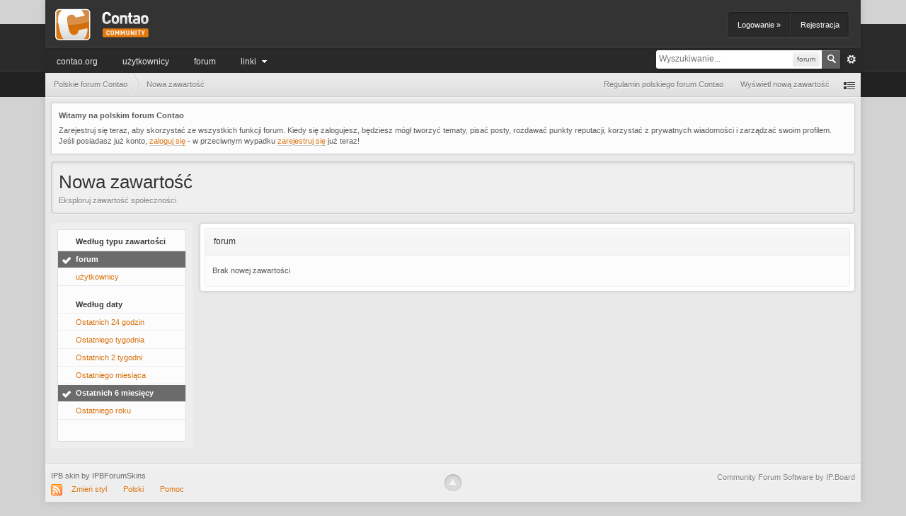

--- FILE ---
content_type: text/html;charset=UTF-8
request_url: https://community.contao.org/pl/index.php?app=core&module=search&do=viewNewContent&search_app=forums&sid=2f4054f667d2cbf39c574d0d0fbd6b11&search_app_filters%5Bforums%5D%5BsearchInKey%5D=&change=1&period=months&userMode=&followedItemsOnly=0
body_size: 29231
content:
<!DOCTYPE html>
	<html lang="en"  xmlns:fb="http://www.facebook.com/2008/fbml">
	<head>
		<meta charset="UTF-8" />
		<title>Nowa zawartość - Polskie forum Contao</title>
		<meta http-equiv="X-UA-Compatible" content="IE=edge" />
		<link rel="shortcut icon" href='https://community.contao.org/pl/favicon.ico' />
		<link rel="image_src" href='https://community.contao.org/pl/public/style_images/baisik/meta_image.png' />
		<script type='text/javascript'>
		//<![CDATA[
			jsDebug			= 0; /* Must come before JS includes */
			DISABLE_AJAX	= parseInt(0); /* Disables ajax requests where text is sent to the DB; helpful for charset issues */
			inACP			= false;
			var isRTL		= false;
			var rtlIe		= '';
			var rtlFull		= '';
		//]]>
		</script>
		
		

	
	<style type="text/css" >
		/* Inline CSS */
		
/* CSS: ipb_help*/

	</style>
	

	<style type="text/css" title="Main" media="screen,print">
		/* Inline CSS */
		
/* CSS: ipb_ckeditor*/
.bbcode_hilight{background-color:yellow}.as_content{font-size:1.0em;padding:6px;margin:8px;overflow:auto;max-height:400px}.as_buttons{text-align:right;padding:4px
0px}.as_message{display:inline-block}.ipsEditor_textarea{width:99%;height:200px;font-size:14px}.cke_browser_webkit{outline:none !important}.cke_top{background:#efefef url('https://community.contao.org/pl/public/style_images/baisik/editor/toolbar_bg.png') repeat-x !important}.cke_skin_ips
.cke_wrapper.minimized{opacity:0.6 !important;background:none !important;border:none !important}.cke_skin_ips
.cke_wrapper.minimized.std{border:1px
solid #ddd !important}.cke_skin_ips .cke_wrapper.minimized .cke_contents,
.cke_skin_ips .cke_wrapper.minimized .cke_contents
iframe{height:80px !important}.cke_skin_ips{margin-bottom:0px !important}.cke_skin_ips
.cke_wrapper{padding:0px
5px 0px 3px !important;margin:2px
!important;border:1px
solid #ddd !important;background-color:#efefef !important;background-image:none !important}.cke_skin_ips
.cke_toolgroup{background-color:transparent !important}.cke_skin_ips .cke_button a:hover,
.cke_skin_ips .cke_button a:focus,
.cke_skin_ips .cke_button a:active{background-color:#ddd !important}.cke_skin_ips .cke_button a.cke_on,
.cke_skin_ips .cke_button a:hover.cke_on,
.cke_skin_ips .cke_button a:focus.cke_on,
.cke_skin_ips .cke_button a:active.cke_on{background-color:#ddd !important;-webkit-box-shadow:inset rgba(0,0,0,0.12) 0px 1px 2px !important;-moz-box-shadow:inset rgba(0,0,0,0.12) 0px 1px 2px !important;box-shadow:inset rgba(0,0,0,0.12) 0px 1px 2px !important}.cke_skin_ips
.cke_toolgroup{margin-right:0px !important}.cke_skin_ips
.cke_separator{border-left:solid 1px #ddd;display:inline-block !important;float:left;height:31px;margin:-3px 2px 0 2px}.cke_dialog_background_cover{background-color:#3e3e3e !important}.cke_skin_ips
.cke_dialog_title{background:#444 url('https://community.contao.org/pl/public/style_images/baisik/highlight_faint.png') repeat-x 0 1px !important;color:#fff !important;padding:10px
10px 11px !important;font-size:16px !important;font-weight:300 !important;text-shadow:0 -1px 0px rgba(0,0,0,0.4);font-weight:normal}.cke_skin_ips
.cke_dialog_body{z-index:20000 !important}.cke_skin_ips
.cke_dialog_tabs{background:#444 !important}.cke_skin_ips
.cke_dialog_close_button{background:transparent url('https://community.contao.org/pl/public/style_images/baisik/close_popup.png') no-repeat top left !important;width:13px !important;height:13px !important;top:11px !important;right:10px !important}.cke_skin_ips
span.cke_dialog_ui_button{height:22px !important;line-height:22px !important;font-size:12px !important;padding:0
10px !important;-moz-border-radius:2px !important;-webkit-border-radius:2px !important;border-radius:2px !important;display:inline-block !important;white-space:nowrap !important;background:#646464 url('https://community.contao.org/pl/public/style_images/baisik/highlight_faint.png') repeat-x 0 0 !important;border:1px
solid #585858 !important;color:#fff !important;text-shadow:#474747 0px -1px 0px !important;-moz-box-shadow:rgba(0,0,0,0.43) 0px 1px 3px !important;-webkit-box-shadow:rgba(0,0,0,0.43) 0px 1px 3px !important;box-shadow:rgba(0,0,0,0.43) 0px 1px 3px !important;cursor:pointer !important}.cke_skin_ips .cke_dialog_footer
.cke_resizer{display:none}.ipsSmileyTray{position:relative;text-align:center;overflow:auto;margin:0px
auto 0px auto;padding:4px
24px 4px 24px;min-width:600px;width:75%;height:32px;border:1px
solid #ddd;-moz-border-radius:2px;-webkit-border-radius:2px;border-radius:2px;-moz-border-radius-topleft:0px;-webkit-border-radius-topleft:0px;border-top-left-radius:0px;-moz-border-radius-topright:0px;-webkit-border-radius-topright:0px;border-top-right-radius:0px;border-top:0px;-moz-box-shadow:0px 1px 4px rgba(0,0,0,0.15);-webkit-box-shadow:0px 1px 4px rgba(0,0,0,0.15);box-shadow:0px 1px 4px rgba(0,0,0,0.15);background:#efefef url('https://community.contao.org/pl/public/style_images/baisik/highlight.png') repeat-x 0 0;overflow-y:hidden}.ipsSmileyTray
img.bbc_emoticon{opacity:0.8;cursor:pointer;margin:6px
3px 0px 3px;max-width:30px;max-height:30px}.ipsSmileyTray img.bbc_emoticon:hover{opacity:1.0}.ipsSmileyTray
.ipsSmileyTray_next{background:transparent url('https://community.contao.org/pl/public/style_images/baisik/editor/next.png') no-repeat;background-position:0px 10px;display:inline-block;position:absolute;right:5px;top:4px;width:13px;height:30px;cursor:pointer}.ipsSmileyTray
.ipsSmileyTray_prev{background:transparent url('https://community.contao.org/pl/public/style_images/baisik/editor/prev.png') no-repeat;background-position:0px 10px;display:inline-block;position:absolute;left:5px;top:4px;width:13px;height:30px;cursor:pointer}.ipsSmileyTray_all{display:block;width:auto;margin:6px
auto 0px auto;text-align:center;cursor:pointer;font-size:11px !important}.cke_dialog.cke_single_page
td.cke_dialog_contents{height:auto !important}.cke_dialog
.cke_dialog_ui_textarea{height:130% !important}table.cke_editor
td{padding:0px
!important}.cke_text,.cke_openbutton,.cke_panel{border-color:#a4a4a4 !important}.cke_skin_ips input.cke_dialog_ui_input_text,.cke_skin_ips
input.cke_dialog_ui_input_password{background:transparent none !important}.cke_skin_ips
.cke_dialog_contents{border-top:1px solid #333 !important}.cke_button_bold .cke_icon,
.cke_button_italic .cke_icon,
.cke_button_underline .cke_icon,
.cke_button_strike .cke_icon,
.cke_button_subscript .cke_icon,
.cke_button_superscript .cke_icon,
.cke_button_bulletedlist .cke_icon,
.cke_button_numberedlist .cke_icon,
.cke_button_link .cke_icon,
.cke_button_unlink .cke_icon,
.cke_button_ipscode .cke_icon,
.cke_button_ipsquote .cke_icon,
.cke_button_outdent .cke_icon,
.cke_button_indent .cke_icon,
.cke_button_justifyleft .cke_icon,
.cke_button_justifycenter .cke_icon,
.cke_button_justifyright .cke_icon,
.cke_button_ipsmedia .cke_icon,
.cke_button_textcolor .cke_icon,
.cke_button_ipsemoticon .cke_icon,
.cke_button_ipsbbcode_twitter .cke_icon,
.cke_button_image
.cke_icon{background-image:url("https://community.contao.org/pl/public/style_images/baisik/editor/icons.png") !important}.cke_button_bold
.cke_icon{background-position:0 -64px !important}.cke_button_italic
.cke_icon{background-position:0 -80px !important}.cke_button_underline
.cke_icon{background-position:0 -96px !important}.cke_button_strike
.cke_icon{background-position:0 -112px !important}.cke_button_subscript
.cke_icon{background-position:0 -272px !important}.cke_button_superscript
.cke_icon{background-position:0 -256px !important}.cke_button_bulletedlist
.cke_icon{background-position:0 -240px !important}.cke_button_numberedlist
.cke_icon{background-position:0 -224px !important}.cke_button_link
.cke_icon{background-position:0 -320px !important}.cke_button_unlink
.cke_icon{background-position:0 -336px !important}.cke_button_ipscode
.cke_icon{background-position:0 -144px !important}.cke_button_ipsquote
.cke_icon{background-position:0 -304px !important}.cke_button_outdent
.cke_icon{background-position:0 -208px !important}.cke_button_indent
.cke_icon{background-position:0 -192px !important}.cke_button_justifyleft
.cke_icon{background-position:0 -32px !important}.cke_button_justifycenter
.cke_icon{background-position:0 0px !important}.cke_button_justifyright
.cke_icon{background-position:0 -48px !important}.cke_button_ipsmedia
.cke_icon{background-position:0 -288px !important}.cke_button_textcolor
.cke_icon{background-position:0 -176px !important}.cke_button_ipsemoticon
.cke_icon{background-position:0 -160px !important}.cke_button_ipsbbcode_twitter
.cke_icon{background-position:0 -352px !important}.cke_button_image
.cke_icon{background-position:0 -368px !important}
	</style>
	

	<style type="text/css" title="Main" media="screen,print">
		/* Inline CSS */
		
/* CSS: ipb_common*/
#lightbox{position:absolute;left:0;width:100%;z-index:16000 !important;text-align:center;line-height:0}#lightbox
img{width:auto;height:auto}#lightbox a
img{border:none}#outerImageContainer{position:relative;background-color:#fff;width:250px;height:250px;margin:0
auto}#imageContainer{padding:10px}#loading{position:absolute;top:40%;left:0%;height:25%;width:100%;text-align:center;line-height:0}#hoverNav{position:absolute;top:0;left:0;height:100%;width:100%;z-index:10}#imageContainer>#hoverNav{left:0}#hoverNav
a{outline:none}#prevLink,#nextLink{width:49%;height:100%;background-image:url('https://community.contao.org/pl/public/style_images/baisik/spacer.gif');display:block}#prevLink{left:0;float:left}#nextLink{right:0;float:right}#prevLink:hover,#prevLink:visited:hover{background:url('https://community.contao.org/pl/public/style_images/baisik/lightbox/prevlabel.gif') left 15% no-repeat}#nextLink:hover,#nextLink:visited:hover{background:url('https://community.contao.org/pl/public/style_images/baisik/lightbox/nextlabel.gif') right 15% no-repeat}#imageDataContainer{font:10px Verdana, Helvetica, sans-serif;background-color:#fff;margin:0
auto;line-height:1.4em;overflow:auto;width:100%	}#imageData{padding:0
10px;color:#666}#imageData
#imageDetails{width:70%;float:left;text-align:left}#imageData
#caption{font-weight:bold}#imageData
#numberDisplay{display:block;clear:left;padding-bottom:1.0em}#imageData
#bottomNavClose{width:66px;float:right;padding-bottom:0.7em;outline:none}#overlay{position:fixed;top:0;left:0;z-index:15000 !important;width:100%;height:500px;background-color:#000}strong.bbc{font-weight:bold !important}em.bbc{font-style:italic !important}span.bbc_underline{text-decoration:underline !important}acronym.bbc{border-bottom:1px dotted #000}span.bbc_center,div.bbc_center,p.bbc_center{text-align:center;display:block}span.bbc_left,div.bbc_left,p.bbc_left{text-align:left;display:block}span.bbc_right,div.bbc_right,p.bbc_right{text-align:right;display:block}div.bbc_indent{margin-left:50px}del.bbc{text-decoration:line-through !important}.post.entry-content ul, ul.bbc, .as_content ul, .comment_content
ul{list-style:disc outside;margin:12px
0 12px 40px}ul.bbc
ul.bbc{list-style-type:circle}ul.bbc ul.bbc
ul.bbc{list-style-type:square}ul.decimal,ul.bbcol.decimal, .post.entry-content ol, .post_body ol, .as_content
ol{margin:12px
0 12px 40px !important;list-style-type:decimal !important}.post.entry-content ul.lower-alpha,ul.bbcol.lower-alpha{margin-left:40px;list-style-type:lower-alpha}.post.entry-content ul.upper-alpha,ul.bbcol.upper-alpha{margin-left:40px;list-style-type:upper-alpha}.post.entry-content ul.lower-roman,ul.bbcol.lower-roman{margin-left:40px;list-style-type:lower-roman}.post.entry-content ul.upper-roman,ul.bbcol.upper-roman{margin-left:40px;list-style-type:upper-roman}span.bbc_hr{width:100%;display:block;border-top:2px solid #777;height:4px}div.bbc_spoiler{}div.bbc_spoiler
span.spoiler_title{font-weight:bold}div.bbc_spoiler_wrapper{}div.bbc_spoiler_content{background:#fcfcfc;border:1px
dashed #e3e3e3;padding:5px;margin-top:5px}input.bbc_spoiler_show{width:45px;font-size: .8em;margin:0px;margin-left:5px;padding:0px}img.bbc_img{cursor:pointer}.signature
img.bbc_img{cursor:default}.signature a
img.bbc_img{cursor:pointer}cite.ipb{display:none}pre.prettyprint,code.prettyprint{background-color:#fcfcfc !important;color:#000;padding:8px;border:1px
solid #e3e3e3;overflow:auto;font-size:11px;line-height:170%;font-family:monospace !important}pre.prettyprint{margin:1em
auto;padding:1em}div.blockquote{font-size:12px;padding:10px;border:1px
solid #e3e3e3;background:#fcfcfc;color:#9f9f9f}div.blockquote
div.blockquote{margin:0
10px 0 0}div.blockquote
p.citation{margin:6px
10px 0 0}p.citation{font-size:12px;padding:8px
10px;border:1px
solid #e3e3e3;border-bottom:0;background:#f2f2f2 url('https://community.contao.org/pl/public/style_images/baisik/highlight.png') repeat-x 0 0;color:#535353;text-shadow:rgba(255,255,255,1) 0px 1px 0px;font-weight:bold;margin-top:5px;overflow-x:auto;clear:right}blockquote.ipsBlockquote{font-size:12px;padding:10px;border:1px
solid #e3e3e3;border-top:1px solid #e8e8e8;background:#fcfcfc;color:#9f9f9f;margin-bottom:5px;margin:0;overflow-x:auto}blockquote.ipsBlockquote
blockquote.ipsBlockquote{margin:0
10px 0 0}blockquote.ipsBlockquote
p.citation{margin:6px
10px 0 0}blockquote.ipsBlockquote.built{border-top:none;-moz-border-top-right-radius:0px;-webkit-border-top-left-radius:0px;border-top-left-radius:0px;border-top-right-radius:0px}._sharedMediaBbcode{width:520px;background:#f5f5f5;border:1px
solid #d3d3d3;-moz-box-shadow:inset rgba(0,0,0,0.15) 0px 1px 4px;-webkit-box-shadow:inset rgba(0,0,0,0.15) 0px 1px 4px;box-shadow:inset rgba(0,0,0,0.15) 0px 1px 4px;-moz-border-radius:3px;-webkit-border-radius:3px;border-radius:3px;color:#616161;display:inline-block;margin-right:15px;margin-bottom:5px;padding:10px;min-height:75px}._sharedMediaBbcode
img.bbc_img{float:left}.bbcode_mediaWrap
.details{color:#616161;font-size:12px;line-height:1.5;margin-left:95px}.bbcode_mediaWrap .details
a{color:#616161;text-decoration:none}.bbcode_mediaWrap .details h5, .bbcode_mediaWrap .details h5
a{font:400 20px/1.3 "Helvetica Neue", Helvetica, Arial, sans-serif;color:#2c2c2c;word-wrap:break-word;max-width:420px}.bbcode_mediaWrap
img.sharedmedia_image{float:left;position:relative;max-width:80px}.bbcode_mediaWrap
img.sharedmedia_screenshot{float:left;position:relative;max-width:80px}.cke_button_ipsmedia
span.cke_label{display:inline !important}
	</style>
	

	<style type="text/css" title="Main" media="screen,print">
		/* Inline CSS */
		
/* CSS: ipb_editor*/
#ipboard_body
.input_rte{width:100%;height:250px}#ipboard_body .ips_editor.lite_edition
.input_rte{height:60px}#ipboard_body .ips_editor
.input_rte.unloaded_editor{font-family:arial,verdana,tahoma,sans-serif;font-style:italic;font-size:11px;color:#b4b4b4;padding:5px
0px;text-indent:5px}#ipboard_body
.ips_editor{border:2px
solid #dbdbdb;margin:8px;margin-right:0px;position:relative;line-height:100% !important}#ipboard_body .ips_editor.with_sidebar .controls,
#ipboard_body .ips_editor.with_sidebar
.editor{margin-right:200px}#ipboard_body .ips_editor
.controls{position:relative}#ipboard_body .ips_editor.with_sidebar
.sidebar{position:absolute;top:0px;right:1px;width:195px;bottom:1px;margin:0;border-width:1px;border-style:solid;border-color:#fafafa #dbdbdb #dbdbdb #fafafa}#ipboard_body .ips_editor.with_sidebar .sidebar
h4{background-color:#ebebeb;height:25px;color:#1d3652;font-size:10px;font-weight:bold}#ipboard_body .ips_editor.with_sidebar .sidebar h4
span{padding:6px
0 0 6px;display:block}#ipboard_body .ips_editor.with_sidebar .sidebar h4
img{float:right;margin:6px
6px 0 0;cursor:pointer}#ipboard_body .ips_editor.with_sidebar .sidebar
.emoticon_holder{width:100%;height:93%;overflow:auto;position:absolute;bottom:25px;top:25px}#ipboard_body .ips_editor.with_sidebar .sidebar .emoticon_holder
td{padding:5px
0}#ipboard_body
.show_all_emoticons{bottom:0px;position:absolute;width:100%;text-align:center;background:#ebebeb;height:25px}#ipboard_body .ips_editor.with_sidebar .sidebar
.emoticon_holder.no_bar{bottom:0px}#ipboard_body .ips_editor
.toolbar{height:30px;background:#ebebeb url('https://community.contao.org/pl/public/style_images/baisik/gradient_bg.png') repeat-x left 50%;border-width:1px;border-style:solid;border-color:#fafafa #dbdbdb #dbdbdb #fafafa}#ipboard_body .ips_editor .toolbar
li{float:left;padding:3px}#ipboard_body .ips_editor .toolbar
li.sep{padding-right:4px;border-right:1px solid #dbdbdb;margin-right:4px}#ipboard_body .ips_editor .toolbar
li.left{float:left}#ipboard_body .ips_editor .toolbar
li.right{float:right}#ipboard_body .ips_editor .toolbar li
span{display:block;padding:3px}#ipboard_body .ips_editor ul.ipbmenu_content,
#ipboard_body .ips_editor ul.ipbmenu_content
li{display:block;float:none;background-color:#fff}#ipboard_body .ips_editor .toolbar li
.rte_control.rte_menu{font-size:11px;height:14px;border:1px
solid #b7b7b7;margin-top:1px;padding:4px
15px 2px 7px;background-color:#fff;background-image:url('https://community.contao.org/pl/public/style_images/baisik/rte_icons/rte_arrow.png');background-repeat:no-repeat;background-position:right center}#ipboard_body
.rte_title{background-color:#dbdbdb;padding:4px;margin:-4px -4px 5px -4px;color:#1d3652;font-size:10px;font-weight:bold}#ipboard_body
.rte_fontsize{min-width:50px}#ipboard_body
.rte_font{min-width:85px}#ipboard_body
.rte_special{min-width:90px}#ipboard_body
.ipb_palette{padding:4px;background-color:#f4f4f4;border-width:1px 2px 2px 1px;border-style:solid;border-color:#dbdbdb;font-size:11px}#ipboard_body .ipb_palette
label{display:block;font-weight:bold;clear:both;width:auto !important;float:none !important;text-align:left !important}#ipboard_body .ipb_palette
input{clear:both;width:96%;margin-bottom:5px;font-size:11px;margin-right:6px}#ipboard_body .ipb_palette input[type="submit"],
#ipboard_body
.input_submit.emoticons{background-color:#dbdbdb;border:1px
solid #dbdbdb;margin:5px
auto 5px auto;text-align:center;padding:2px;color:#1d3652;font-size:11px;display:block;width:auto !important}#ipboard_body
.ipb_palette.extended{min-width:250px;max-width:320px}#ipboard_body .ipb_palette
pre{padding:5px
7px 10px 7px}#ipboard_body ul.fontsizes
li{padding:0.3em 0px !important}#ipboard_body .ipb_palette
table.rte_colors{border-collapse:separate;background-color:#fff;border-spacing:1px}#ipboard_body table.rte_colors
td{padding:6px;border:1px
solid #777;margin:1px;font-size:1px;cursor:pointer;height:18px}#ipboard_body
.rte_control{cursor:pointer;background:#e4e4e4;border:1px
solid #c5c5c5}#ipboard_body
.rte_hover{background-color:#dbdbdb}#ipboard_body
.rte_selected{background-color:#d4d4d4;border:1px
solid #b8b8b8}
	</style>
	

	<style type="text/css" >
		/* Inline CSS */
		
/* CSS: ipb_login_register*/

	</style>
	

	<style type="text/css" title="Main" media="screen,print">
		/* Inline CSS */
		
/* CSS: ipb_styles*/
body,div,dl,dt,dd,ul,ol,li,h1,h2,h3,h4,h5,h6,pre,form,fieldset,input,textarea,p,blockquote,th,td{margin:0;padding:0}table{border-spacing:0}fieldset,img{border:0}address,caption,cite,code,dfn,th,var{font-style:normal;font-weight:normal}ol,ul{list-style:none}caption,th{text-align:left}h1,h2,h3,h4,h5,h6{font-size:100%;font-weight:normal}q:before,q:after{content:''}abbr,acronym{border:0}hr{display:none;border:0}address{display:inline}html{background:#d2d2d2}body{background:#d2d2d2 url('https://community.contao.org/pl/public/style_images/baisik/background_top.png') repeat-x 0 34px;color:#5a5a5a;font:normal 11px tahoma,helvetica,arial,sans-serif;position:relative;padding-bottom:20px}body#ipboard_body.redirector{background:#d2d2d2 !important}input,select,textarea{font:normal 12px tahoma,helvetica,arial,sans-serif}h3,strong{font-weight:bold}em{font-style:italic}img,.input_check,.input_radio{vertical-align:middle}legend{display:none}table{width:100%}td{padding:3px}a{color:#D8710C;text-decoration:none}a:hover{color:#222}::-moz-selection{color:#fff;background:#82b8e6}::selection{color:#fff;background:#82b8e6}.ipsList_inline>li{display:inline-block;margin:0
3px}.ipsList_inline>li:first-child{margin-left:0}.ipsList_inline>li:last-child{margin-right:0}.ipsList_inline.ipsList_reset>li:first-child{margin-left:3px}.ipsList_inline.ipsList_reset>li:last-child{margin-right:3px}.ipsList_inline.ipsList_nowrap{white-space:nowrap}.ipsList_withminiphoto>li{padding:7px}.ipsList_withmediumphoto > li
.list_content{margin-left:60px}.ipsList_withminiphoto > li
.list_content{margin-left:44px}#index_stats .ipsList_withtinyphoto .list_content,
.ipsList_withtinyphoto > li
.list_content{margin-left:32px}.list_content{word-wrap:break-word}.ipsList_data
li{padding:6px;line-height:1.3}.ipsList_data
.row_data{display:inline-block}.ipsList_data .row_title, .ipsList_data
.ft{display:inline-block;float:left;width:120px;font-weight:bold;text-align:right;padding-right:10px}.ipsList_data.ipsList_data_thin .row_title, .ipsList_data.ipsList_data_thin
.ft{width:80px}.ipsType_pagetitle,.ipsType_subtitle{font:300 26px/1.4 Helvetica,Arial,sans-serif;color:#323232}.ipsType_subtitle{font-size:18px}.ipsType_sectiontitle{font-size:16px;font-weight:normal;color:#595959;padding:5px
0}.ipsType_pagedesc{color:#7f7f7f;line-height:1.5}.ipsType_pagedesc
a{text-decoration:underline}.ipsType_textblock{line-height:1.7}.ipsType_small{font-size:11px}.ipsType_smaller, .ipsType_smaller
a{font-size:11px !important}.ipsType_smallest, .ipsType_smallest
a{font-size:10px !important}.ipsBox_container
.ipsType_pagetitle{margin-bottom:6px}.ipsReset{margin:0px
!important;padding:0px
!important}.wrapper{margin:0
auto;min-width:980px;max-width:1600px;width:90%}.mainShadow{-webkit-box-shadow:rgba(0,0,0,0.12) 0px 0px 10px;-moz-box-shadow:rgba(0,0,0,0.12) 0px 0px 10px;box-shadow:rgba(0,0,0,0.12) 0px 0px 10px}.content{background:#e9e9e9}#content{padding:8px;line-height:120%}.row1,.post_block.row1{background-color:#fcfcfc}.row2,.post_block.row2{background-color:#fafafa}.unread
.highlight_unread{font-weight:bold}#recentajaxcontent li,
#idm_categories a,
#index_stats .status_list li,
#panel_files .file_listing li,
#panel_screenshots #ss_linked li,
.file_listing,
#cart_totals td,
div#member_filters li,
#files li,
.ipsType_sectiontitle,
#order_review td,
#package_details .package_info,
.block_list li,
.package_view_top,
.member_entry,
#help_topics li,
.ipsBox_container .ipsType_pagetitle,
.userpopup dl,
#announcements td,
.preview_info,
.sideVerticalList li,
fieldset.with_subhead ul,
.ipsList_data li,
.ipsList_withminiphoto li,
table.ipb_table td,
.store_categories li,
#mini_cart li,
#index_stats div[id*="statusReply"],
#ipg_category .ipg_category_row,
.block_inner .ipb_table td,
.gallery_pane h2,
.status_feedback li[id*="statusReply"],
.ipsSideMenu ul li,
#usercp_content .ipsType_subtitle,
.ipbfs_login_row,
.articles .block-1,
.articles .type-1x2x2 .article_row,
#idm_category .idm_category_row,
#category_list li a,.ipsComment{border-bottom:1px solid #eaeaea;border-top:1px solid #fff}.ipsSideMenu ul,
#register_form hr,
#login_form hr,
.ipsSettings_section,
#index_stats div[id*="statusReply"]:first-child{border-top:1px solid #eaeaea}.articles .type-1x2x2 .article_row:last-child,
.store_categories ul:last-of-type li:last-of-type,
#idm_categories li:last-of-type a,
#idm_category .idm_category_row:last-of-type,
.sideVerticalList li:last-of-type,
#index_stats div[id*="statusReply"].status_reply,
.ipsList_withminiphoto li:last-of-type,
.member_entry:last-of-type,
.ipsList_data li:last-of-type,
#help_topics li:last-of-type,
table.ipb_table tr:last-of-type
td{border-bottom:0}.highlighted, .highlighted
.altrow{background-color:#f3f3f3}.border,
.statistics,
.post_block,
.ipsComment,
.popupInner,
.no_messages,
.poll_question ol,
.ipsBox_container,
.ipsFloatingAction,
.column_view
.post_body{background:#fcfcfc}.ipsBox_container{border:1px
solid #dcdcdc}.ipsBox{background:#eee}.ipsBox_container.moderated{background:#f8f1f3;border:1px
solid #d6b0bb}.ipsBox_notice,.ipsBox_highlight{background:#f4fcff;border-bottom:1px solid #cae9f5}.border{border:1px
solid #ccc;border-top:0}.removeDefault .ipsBox,.removeDefault.ipsBox{padding:0;background:none transparent}.removeDefault .ipsBox_container,.removeDefault.ipsBox_container{border:0}.boxOut{background:#fff;border:1px
solid #d2d2d2;-webkit-box-shadow:rgba(0,0,0,0.1) 0px 0px 4px;-moz-box-shadow:rgba(0,0,0,0.1) 0px 0px 4px;box-shadow:rgba(0,0,0,0.1) 0px 0px 4px;padding:6px;-webkit-border-radius:4px;-moz-border-radius:4px;border-radius:4px}.boxIn{border:1px
solid #eaeaea;background:#fafafa;-webkit-border-radius:4px;-moz-border-radius:4px;border-radius:4px}.maintitle{background:#f5f5f5 url("https://community.contao.org/pl/public/style_images/baisik/highlight_strong.png") repeat-x 0 0;color:#333;padding:12px;font-size:12px;font-weight:300;-moz-border-radius:4px 4px 0 0;-webkit-border-top-left-radius:4px;-webkit-border-top-right-radius:4px;border-radius:4px 4px 0 0;border:1px
solid #eaeaea;border-bottom:0;overflow:hidden}h3.maintitle{font-weight:bold}.maintitle
a{color:#333}.collapsed
.maintitle{opacity:0.2;-moz-border-radius:4px;-webkit-border-radius:4px;border-radius:4px}.collapsed .maintitle:hover{opacity:0.4}.maintitle
.toggle{visibility:hidden;background:url('https://community.contao.org/pl/public/style_images/baisik/cat_minimize.png') no-repeat;text-indent:-3000em;width:32px;height:22px;margin:-5px -5px -10px 0;display:block;outline:0}.maintitle:hover
.toggle{visibility:visible}.collapsed
.toggle{background-image:url('https://community.contao.org/pl/public/style_images/baisik/cat_maximize.png')}.header_left{background:url('https://community.contao.org/pl/public/style_images/baisik/header_left.png') no-repeat 0 0}.header_right{background:url('https://community.contao.org/pl/public/style_images/baisik/header_right.png') no-repeat 100% 0}.maintitle_base{background:#363636 url('https://community.contao.org/pl/public/style_images/baisik/maintitle_base.png') repeat-x 0 0}.boxIn
.maintitle{-webkit-box-shadow:none;-moz-box-shadow:none;box-shadow:none;border:0;border-bottom:1px solid #eaeaea}a.ipsBadge:hover{color:#fff}.ipsBadge_green{background:#7ba60d}.ipsBadge_purple{background:#af286d}.ipsBadge_grey{background:#5b5b5b}.ipsBadge_lightgrey{background:#b3b3b3}.ipsBadge_orange{background:#ED7710}.ipsBadge_red{background:#bf1d00}.bar{}.bar.altbar{}.header{color:#727272;text-shadow:rgba(255,255,255,0.8) 0px 1px 0px;background:#eee url('https://community.contao.org/pl/public/style_images/baisik/highlight.png') repeat-x 0 0}.header
th{border-bottom:1px solid #e2e2e2}body .ipb_table .header a,
body .topic_options
a{color:#727272}.bbc_url,.bbc_email{color:#0f72da;text-decoration:underline}.date, .poll_question
.votes{color:#747474;font-size:11px}.no_messages{padding:15px
10px}.tab_bar{background-color:#f1f1f1;color:#818181}.tab_bar
li.active{background-color:#454545;color:#fff}.tab_bar.no_title.mini{border-bottom:8px solid #454545}.ipbmenu_content,.ipb_autocomplete{background:#fff;border:1px
solid #c6c6c6;-webkit-box-shadow:rgba(0,0,0,0.1) 0px 1px 5px;-moz-box-shadow:rgba(0,0,0,0.1) 0px 1px 5px;box-shadow:rgba(0,0,0,0.1) 0px 1px 5px}.ipbmenu_content li, .ipb_autocomplete
li{border-bottom:1px solid #ededed}.ipb_autocomplete
li{padding:3px}.ipb_autocomplete
li.active{background:#f5f5f5}.ipbmenu_content a:hover{background:#f5f5f5}.input_submit{background:#323232 url('https://community.contao.org/pl/public/style_images/baisik/highlight_faint.png') repeat-x 0 0;border-color:#2b2b2b;color:#fff;text-shadow:#2b2b2b 0px -1px 0px;-moz-box-shadow:rgba(0,0,0,0.43) 0px 1px 3px;-webkit-box-shadow:rgba(0,0,0,0.43) 0px 1px 3px;box-shadow:rgba(0,0,0,0.43) 0px 1px 3px;-moz-border-radius:2px;-webkit-border-radius:2px;border-radius:2px}.input_submit:hover{background-color:#434343;color:#fff}.input_submit.alt{background:#646464 url('https://community.contao.org/pl/public/style_images/baisik/highlight_faint.png') repeat-x 0 0;border-color:#585858;color:#fff;text-shadow:#474747 0px -1px 0px;-moz-box-shadow:rgba(0,0,0,0.43) 0px 1px 3px;-webkit-box-shadow:rgba(0,0,0,0.43) 0px 1px 3px;box-shadow:rgba(0,0,0,0.43) 0px 1px 3px}.input_submit.alt:hover{background-color:#6f6f6f;color:#fff}.input_submit.delete{background:#ad2930 url('https://community.contao.org/pl/public/style_images/baisik/highlight_faint.png') repeat-x 0 0;border-color:#962D29;color:#fff;text-shadow:#771c20 0px -1px 0px}.input_submit.delete:hover{background-color:#bf3631;color:#fff}.input_submit:active{-webkit-box-shadow:inset rgba(0,0,0,0.8) 0px 1px 3px;-moz-box-shadow:inset rgba(0,0,0,0.8) 0px 1px 3px;box-shadow:inset rgba(0,0,0,0.8) 0px 1px 3px;position:relative;top:1px}.input_submit.alt:active{-webkit-box-shadow:inset rgba(0,0,0,0.5) 0px 1px 3px;-moz-box-shadow:inset rgba(0,0,0,0.5) 0px 1px 3px;box-shadow:inset rgba(0,0,0,0.5) 0px 1px 3px}body#ipboard_body fieldset.submit,
body#ipboard_body p.submit,.ipsForm_submit{background:#eee url('https://community.contao.org/pl/public/style_images/baisik/highlight.png') repeat-x 0 0;border-top:1px solid #ccc}.moderated, body .moderated td, .moderated td.altrow, .post_block.moderated, .post_block.moderated .post_body,
body td.moderated, body
td.moderated{background-color:#f8f1f3}.post_block.moderated{border-color:#e9d2d7}.moderated
.row2{background-color:#f0e0e3}.moderated, .moderated
a{color:#6f3642}#header_bar{background:#323232 url('https://community.contao.org/pl/public/style_images/baisik/user_navigation.png') repeat-x bottom;padding:0;text-align:right}#admin_bar{font-size:11px;line-height:28px;padding:0
12px;background:#323232 url('https://community.contao.org/pl/public/style_images/baisik/highlight_faint.png') repeat-x 0 1px;border-radius:2px;margin-bottom:8px;overflow:hidden}#admin_bar
li{padding-left:10px;padding-right:10px}#admin_bar li.active
a{color:#fc6d35}#admin_bar
a{color:#8a8a8a}#admin_bar a:hover{color:#fff}#user_navigation{background:url('https://community.contao.org/pl/public/style_images/baisik/trans20.png') repeat;background:rgba(0,0,0,0.18);-webkit-border-radius:4px;-moz-border-radius:4px;border-radius:4px;box-shadow:inset rgba(0,0,0,0.45) 0px 1px 3px;border:1px
solid #3d3d3d;border-bottom:1px solid #535353;color:#f1f1f1;font-size:11px;line-height:36px;height:36px;overflow:hidden;float:right;margin:16px
16px 0 0}#user_navigation
a{color:#fff;float:left;padding:0
13px;line-height:36px;outline:none;height:36px;border-right:1px solid #3b3b3b;border-left:1px solid #242424}#user_navigation a:hover{background-color:rgba(0,0,0,0.1)}#user_navigation
img{vertical-align:middle}#user_navigation
.user_photo{position:relative;height:28px;width:auto;margin:-3px -9px 0px -9px}#user_navigation .ipsList_inline
li{margin:0;padding:0;float:left}#user_navigation .ipsList_inline li:first-child
a{border-left:0}#user_navigation .ipsList_inline li:last-child
a{border-right:0}#user_link_dd,.dropdownIndicator{display:inline-block;width:9px;height:5px;background:url('https://community.contao.org/pl/public/style_images/baisik/header_dropdown.png') no-repeat left}#user_link_menucontent #links
li{width:50%;float:left;margin:3px
0;white-space:nowrap}#user_link_menucontent #links
a{display:block}#user_link.menu_active #user_link_dd, .menu_active .dropdownIndicator, li.active
.dropdownIndicator{background-position:right}#community_app_menu .menu_active
.dropdownIndicator{background-position:left}#community_app_menu li.active .menu_active
.dropdownIndicator{background-position:right}#user_link_menucontent
#statusForm{margin-bottom:15px}#user_link_menucontent
#statusUpdate{margin-bottom:5px}#user_link_menucontent>div{margin-left:15px;width:265px;text-align:left}#statusSubmitGlobal{margin-top:3px}#user_navigation a#user_link.menu_active,
#user_navigation a#notify_link.menu_active,
#user_navigation
a#inbox_link.menu_active{background-position:bottom;background-color:#fff;color:#323232;padding:0
14px 0 14px;-moz-border-radius:3px 3px 0 0;-webkit-border-top-left-radius:3px;-webkit-border-top-right-radius:3px;border-radius:3px 3px 0 0;position:relative;z-index:10000;border:0}#notify_link,#inbox_link{vertical-align:middle;width:20px;padding:0px
8px !important;position:relative}#notify_link.menu_active,#inbox_link.menu_active{padding:0px
9px !important}#notify_link
img{background-image:url('https://community.contao.org/pl/public/style_images/baisik/icon_notify.png')}#inbox_link
img{background-image:url('https://community.contao.org/pl/public/style_images/baisik/icon_inbox.png')}#notify_link img, #inbox_link
img{width:20px;height:20px;background-repeat:no-repeat;background-position:0 0;margin-top:-2px}#notify_link.menu_active img, #inbox_link.menu_active
img{background-position:0 -20px}.services
img{vertical-align:middle;margin-top:-1px}#branding{background:#333;border-bottom:1px solid #393939;min-height:67px}#logo{float:left;height:67px}#logo
img{max-height:100%;margin:12px}#logo
a.textLogo{display:block;line-height:67px;padding:0
15px;color:#e9e9e9;text-decoration:none;text-shadow:#000 0px 1px 3px;font-family:"Trebuchet MS",Arial,Helvetica,sans-serif;font-size:30px;font-weight:bold}#logo a.textLogo:hover{color:#fff}#nav_wrap{background:#292929;height:32px;padding:2px
0 0 0;border-top:1px solid #252525}#primary_nav{font-size:12px;float:left;height:32px;min-width:660px;width:68%}#community_app_menu{text-transform:lowercase;font-family:"Helvetica Neue",Arial,Helvetica,sans-serif}#community_app_menu>li{margin:0px
3px 0 0;position:relative}#community_app_menu>li>a{color:#e9e9e9;-webkit-border-top-left-radius:3px;-webkit-border-top-right-radius:3px;-moz-border-radius:3px 3px 0 0;border-radius:3px 3px 0 0;display:block;outline:none;padding:0px
16px;line-height:32px;height:32px}#community_app_menu>li>a:hover,#community_app_menu>li>a.menu_active{background:#3d3d3d;color:#fff}#community_app_menu>li.active>a{background:#e9e9e9 url('https://community.contao.org/pl/public/style_images/baisik/highlight_strong.png') repeat-x 0 0;color:#292929;position:relative;text-shadow:#fff 0px 1px 0px}#community_app_menu>li.active>a:before,#community_app_menu>li.active>a:after{content:"";position:absolute;width:3px;height:3px;background:url('https://community.contao.org/pl/public/style_images/baisik/tab_active_base.png') no-repeat 0 0;bottom:0;left:-3px}#community_app_menu>li.active>a:after{left:auto;right:-3px;background-position:-3px 0}#primary_nav a.ipbmenu
img{margin-right:-6px}#primary_extra_menucontent,#more_apps_menucontent,.submenu_container{background:#3d3d3d;font-size:11px;border:0;min-width:140px;-webkit-box-shadow:none;-moz-box-shadow:none;box-shadow:none;-moz-border-radius:0 0 4px 4px;-webkit-border-bottom-right-radius:4px;-webkit-border-bottom-left-radius:4px;border-radius:0 0 4px 4px}#primary_extra_menucontent li,
#more_apps_menucontent li, .submenu_container
li{padding:0;border:0;float:none !important;min-width:150px}#primary_extra_menucontent a,
#more_apps_menucontent a, .submenu_container
a{display:block;padding:8px
10px;color:#fff}#primary_extra_menucontent a:hover,
#more_apps_menucontent a:hover, .submenu_container a:hover{background:#474747;color:#fff}#primary_extra_menucontent li:last-child a,
#more_apps_menucontent li:last-child
a{-moz-border-radius:0 0 4px 4px;-webkit-border-bottom-right-radius:4px;-webkit-border-bottom-left-radius:4px;border-radius:0 0 4px 4px}#community_app_menu
.submenu_container{width:260px}#community_app_menu .submenu_container
li{width:260px}#quickNavLaunch{padding:0
15px 0 9px}#quickNavLaunch
img{background:url('https://community.contao.org/pl/public/style_images/baisik/icon_quicknav.png') no-repeat top;vertical-align:middle;width:16px;height:16px;position:relative;margin-top:-2px}#quickNavLaunch:hover
img{background:url('https://community.contao.org/pl/public/style_images/baisik/icon_quicknav.png') no-repeat bottom}#secondary_navigation{background:#e0e0e0 url('https://community.contao.org/pl/public/style_images/baisik/secondary_nav_bg.png') repeat-x 0 -2px;border-bottom:1px solid #cecece;-webkit-box-shadow:rgba(255,255,255,0.8) 0px 1px 0px;-moz-box-shadow:rgba(255,255,255,0.8) 0px 1px 0px;box-shadow:rgba(255,255,255,0.8) 0px 1px 0px;text-shadow:#fff 0px 1px 0px;overflow:hidden;line-height:33px}#secondary_navigation
a{color:#757575;line-height:33px;height:33px}#secondary_navigation a:hover{color:#222}#secondary_navigation #breadcrumb
li{float:left}#secondary_navigation #breadcrumb li
a{padding-left:12px;margin-left:-15px;background:url('https://community.contao.org/pl/public/style_images/baisik/secondary_nav.png') no-repeat 0 -2px;display:block;outline:none;text-decoration:none}#secondary_navigation #breadcrumb li.first
a{margin-left:0;background:none;padding-left:0px}#secondary_navigation #breadcrumb li
span{display:block;padding-right:17px;padding-left:4px;background:url('https://community.contao.org/pl/public/style_images/baisik/secondary_nav.png') no-repeat 100% -2px}#secondary_navigation #breadcrumb li>span{padding-left:4px;background:none transparent}#secondary_navigation #breadcrumb li.first a
span{padding-left:12px}#secondary_navigation #breadcrumb li a:hover{background-position:0 -45px}#secondary_navigation #breadcrumb li a:hover
span{background-position:100% -45px}#secondary_navigation #breadcrumb li a:active{background-position:0 -88px}#secondary_navigation #breadcrumb li a:active
span{background-position:100% -88px}#secondary_links{overflow:hidden}#secondary_links
li{float:left;margin:0}#secondary_links
a{padding:0
12px;display:block}#secondary_links
img{vertical-align:top;width:16px;height:16px;position:relative;margin:10px
-4px 0 -4px}#secondary_links a:hover
img{opacity:0.7}.secondary_links{overflow:hidden}.secondary_links
li{float:left}.secondary_links
a{padding:0
9px;display:inline-block}.breadcrumb{color:#777;font-size:11px}.breadcrumb
a{color:#777}.breadcrumb li
.nav_sep{margin:0
5px 0 0}.breadcrumb li:first-child{margin-left:0}.breadcrumb.bottom{margin-top:10px;width:100%;display:none}.ipsHeaderMenu{background:#fff;padding:10px;-moz-border-radius:0 0 6px 6px;-webkit-border-bottom-right-radius:6px;-webkit-border-bottom-left-radius:6px;border-radius:0 0 6px 6px;overflow:hidden;width:340px}.ipsHeaderMenu.boxShadow{-webkit-box-shadow:rgba(0,0,0,0.4) 0px 0px 10px;-moz-box-shadow:rgba(0,0,0,0.4) 0px 0px 10px;box-shadow:rgba(0,0,0,0.4) 0px 0px 10px}.ipsHeaderMenu
.ipsType_sectiontitle{margin-bottom:8px}#user_notifications_link_menucontent.ipsHeaderMenu,#user_inbox_link_menucontent.ipsHeaderMenu{width:300px}#search{}#main_search{font-size:12px;border:0;padding:0;background:transparent;width:138px;outline:0}#main_search.inactive{color:#bcbcbc}#search_wrap{position:relative;background:#fff;display:block;padding:0
26px 0 4px;height:26px;line-height:25px;-moz-border-radius:3px 4px 4px 3px;-webkit-border-top-left-radius:3px;-webkit-border-top-right-radius:4px;-webkit-border-bottom-right-radius:4px;-webkit-border-bottom-left-radius:3px;border-radius:3px 4px 4px 3px;-webkit-box-shadow:0px 2px 4px rgba(0,0,0,0.2);-moz-box-shadow:0px 2px 4px rgba(0,0,0,0.2);box-shadow:0px 2px 4px rgba(0,0,0,0.2);min-width:230px}#adv_search{width:26px;height:26px;-webkit-border-radius:3px;-moz-border-radius:3px;border-radius:3px;background:url('https://community.contao.org/pl/public/style_images/baisik/advanced_search.png') no-repeat 50% 50%;text-indent:-3000em;display:inline-block;margin-left:3px}#adv_search:hover{background-color:rgba(0,0,0,0.2)}#search
.submit_input{background:#5f5f5f url('https://community.contao.org/pl/public/style_images/baisik/search_icon.png') no-repeat 50%;text-indent:-3000em;padding:0;border:0;display:block;width:26px;height:26px;position:absolute;right:0;top:0;bottom:0;-moz-border-radius:0 3px 3px 0;-webkit-border-top-right-radius:3px;-webkit-border-bottom-right-radius:3px;border-radius:0 3px 3px 0;-webkit-box-shadow:inset 0px 1px 0 rgba(255,255,255,0.2);-moz-box-shadow:inset 0px 1px 0 rgba(255,255,255,0.2);box-shadow:inset 0px 1px 0 rgba(255,255,255,0.2)}#search .submit_input:hover{background-color:#747474}#search_options{max-width:80px;text-overflow:ellipsis;overflow:hidden;font-size:10px;height:20px;line-height:20px;margin:3px
3px 3px 0;padding:0
6px;-moz-border-radius:3px;-webkit-border-radius:3px;border-radius:3px;background:#eaeaea url('https://community.contao.org/pl/public/style_images/baisik/highlight.png') repeat-x 0 1px;display:inline-block;text-shadow:#fff 0px 1px 0px;float:right}#search_options_menucontent{min-width:130px;padding:0;background:#fff;border:1px
solid #c6c6c6}#search_options_menucontent
input{margin-right:10px}#search_options_menucontent
li{border-bottom:1px solid #ededed;white-space:nowrap}#search_options_menucontent li:last-of-type{border-bottom:0}#search_options_menucontent label:hover{background:#f5f5f5}#search_options_menucontent
label{cursor:pointer;display:block;padding:0
6px}#search_options_menucontent
li.title{padding:3px
6px}#backtotop,#bottomScroll{width:24px;height:24px;line-height:20px;left:50%;top:50%;margin-left:-12px;margin-top:-12px;position:absolute;display:inline-block;background:#bdbdbd;-webkit-box-shadow:inset rgba(0,0,0,0.7) 0px 1px 3px;-moz-box-shadow:inset rgba(0,0,0,0.7) 0px 1px 3px;box-shadow:inset rgba(0,0,0,0.7) 0px 1px 3px;text-align:center;-moz-border-radius:16px;-webkit-border-radius:16px;border-radius:16px;opacity:0.4;outline:0}#bottomScroll:hover,#backtotop:hover{background:#8a8a8a;color:#fff;opacity:1}#footer_utilities{padding:8px;position:relative;border-top:1px solid #d8d8d8;text-shadow:rgba(255,255,255,0.8) 0px 1px 0px;background:#eee url('https://community.contao.org/pl/public/style_images/baisik/highlight.png') repeat-x 0 0}#footer_utilities
.ipsList_inline{margin-top:3px;clear:left;float:left}#footer_utilities .ipsList_inline>li{margin:0}#footer_utilities .ipsList_inline>li>a{margin-right:0px;padding:4px
10px;display:inline-block}#footer_utilities
a.menu_active{background:url('https://community.contao.org/pl/public/style_images/baisik/trans30.png') repeat;background:rgba(0,0,0,0.3);color:#fff;text-shadow:rgba(0,0,0,0.3) 0px -1px 0px;-moz-border-radius:10px;-webkit-border-radius:10px;border-radius:10px;-webkit-box-shadow:inset 0px 1px 3px rgba(0,0,0,0.5), rgba(255,255,255,0.16) 0px 1px 0px, rgba(255,255,255,0.05) 0px 0px 0px 1px;-moz-box-shadow:inset 0px 1px 3px rgba(0,0,0,0.5), rgba(255,255,255,0.16) 0px 1px 0px, rgba(255,255,255,0.05) 0px 0px 0px 1px;box-shadow:inset 0px 1px 3px rgba(0,0,0,0.5), rgba(255,255,255,0.16) 0px 1px 0px, rgba(255,255,255,0.05) 0px 0px 0px 1px}#copyright{color:#848484;text-align:right;line-height:22px;float:right}#copyright
a{color:#848484}#ipsDebug_footer{width:900px;margin:8px
auto 0px auto;text-align:center;color:#404040;font-size:11px}#ipsDebug_footer
strong{margin-left:20px}#ipsDebug_footer
a{color:#404040}#rss_menu{background-color:#fef3d7;border:1px
solid #ed7710}#rss_menu
li{border-bottom:1px solid #fce19b}#rss_menu li:last-of-type{border-bottom:0}#rss_menu
a{color:#ed7710;padding:5px
8px;text-shadow:none}#rss_menu a:hover{background-color:#ed7710;color:#fff}.ipsUserPhoto{padding:1px;border:1px
solid #d5d5d5;background:#fff;-webkit-box-shadow:0px 2px 2px rgba(0,0,0,0.1);-moz-box-shadow:0px 2px 2px rgba(0,0,0,0.1);box-shadow:0px 2px 2px rgba(0,0,0,0.1)}.ipsUserPhotoLink:hover
.ipsUserPhoto{border-color:#a1a1a1;-webkit-box-shadow:0px 2px 2px rgba(0,0,0,0.2);-moz-box-shadow:0px 2px 2px rgba(0,0,0,0.2);box-shadow:0px 2px 2px rgba(0,0,0,0.2)}.ipsUserPhoto_variable{max-width:155px}.ipsUserPhoto_large{max-width:90px;max-height:90px}.ipsUserPhoto_medium{width:50px;height:50px}.ipsUserPhoto_mini{width:30px;height:30px}.ipsUserPhoto_tiny{width:20px;height:20px}.ipsUserPhoto_icon{width:16px;height:16px}.general_box{}.general_box
.none{color:#bcbcbc}.general_box.poll{margin:0;border-width:0 0 1px 0}.ipsBox,.ipsPad{padding:9px}.ipsPad_double{padding:9px
19px}.ipsBox_withphoto{margin-left:65px}.ipsBox_notice{padding:10px;line-height:1.6}.ipsBox_container
.ipsBox_notice{margin:-10px -10px 10px -10px}.ipsPad_half{padding:4px
!important}.ipsPad_left{padding-left:9px}.ipsPad_top{padding-top:9px}.ipsPad_top_slimmer{padding-top:7px}.ipsPad_top_half{padding-top:4px}.ipsPad_top_bottom{padding-top:9px;padding-bottom:9px}.ipsPad_top_bottom_half{padding-top:4px;padding-bottom:4px}.ipsMargin_top{margin-top:9px}.ipsBlendLinks_target
.ipsBlendLinks_here{opacity:0.5;-webkit-transition:all 0.1s ease-in-out;-moz-transition:all 0.2s ease-in-out}.ipsBlendLinks_target:hover
.ipsBlendLinks_here{opacity:1}.block_list>li{padding:5px
10px}.ipsModMenu{width:15px;height:15px;display:inline-block;text-indent:-2000em;background:url('https://community.contao.org/pl/public/style_images/baisik/moderation_cog.png') no-repeat;margin-right:5px;vertical-align:middle}.ipsBadge{vertical-align:middle;display:inline-block;height:15px;line-height:15px;padding:0
5px;font-size:9px;font-weight:bold;text-transform:uppercase;color:#fff;text-shadow:rgba(0,0,0,0.2) 0px -1px 0px;-moz-border-radius:3px;-webkit-border-radius:3px;border-radius:3px;background-image:url('https://community.contao.org/pl/public/style_images/baisik/highlight.png');background-repeat:repeat-x;background-position:0 -1px}.ipsBadge.has_icon
img{max-height:7px;vertical-align:baseline}#nav_app_ipchat
.ipsBadge{position:absolute}#ajax_loading{background:#000;color:#fff;text-align:center;padding:5px
0 8px;width:8%;top:0px;left:46%;-moz-border-radius:0 0 5px 5px;-webkit-border-bottom-right-radius:5px;-webkit-border-bottom-left-radius:5px;border-radius:0 0 5px 5px;z-index:10000;position:fixed;-moz-box-shadow:0px 3px 5px rgba(0,0,0,0.2);-webkit-box-shadow:0px 3px 5px rgba(0,0,0,0.2);box-shadow:0px 3px 5px rgba(0,0,0,0.2);opacity:0.6}#ipboard_body.redirector{width:500px;margin:150px
auto 0 auto}#ipboard_body.minimal{background-image:none;padding-top:40px}#ipboard_body.minimal
#ipbwrapper{width:900px;margin:0
auto}#ipboard_body.minimal
#content{-moz-border-radius:3px;-webkit-border-radius:3px;border-radius:3px;padding:20px
30px;margin-bottom:10px;background:#f9f9f9}#ipboard_body.minimal
h1{font-size:32px}#ipboard_body.minimal
.ipsType_pagedesc{font-size:16px}.progress_bar{background-color:#fff;border:1px
solid #838383}.progress_bar
span{background:#838383 url('https://community.contao.org/pl/public/style_images/baisik/highlight.png') repeat-x 0 0;color:#fff;font-size:0em;font-weight:bold;text-align:center;text-indent:-2000em;height:10px;display:block;overflow:hidden}.progress_bar.limit
span{background:#b13c3c url('https://community.contao.org/pl/public/style_images/baisik/highlight.png') repeat-x 0 0}.progress_bar span
span{display:none}.progress_bar.user_warn{margin:0
auto;width:80%}.progress_bar.user_warn
span{height:6px}.progress_bar.topic_poll{margin-top:2px;width:40%}li.rating
a{outline:0}.antispam_img{margin:0
3px 5px 0}span.error{color:#ad2930;font-weight:bold;clear:both}#recaptcha_widget_div{max-width:350px}#recaptcha_table{border:0
!important}.mediatag_wrapper{position:relative;padding-bottom:56.25%;padding-top:30px;height:0;overflow:hidden}.mediatag_wrapper iframe,
.mediatag_wrapper object,
.mediatag_wrapper
embed{position:absolute;top:0;left:0;width:100%;height:100%}.tab_filters ul, .tab_filters li, fieldset.with_subhead span.desc, fieldset.with_subhead label,.user_controls
li{display:inline}.right{float:right}.left{float:left}.hide{display:none}.short{text-align:center}.clear{clear:both}.clearfix:after{content:".";display:block;height:0;clear:both;visibility:hidden;overflow:hidden}.faded{opacity:0.5}.clickable{cursor:pointer}.reset_cursor{cursor:default}.bullets ul, .bullets ol,ul.bullets,ol.bullets{list-style:disc;margin-left:30px;line-height:150%;list-style-image:none}.bullets
li{padding:2px}#user_navigation #new_msg_count,.rounded{-moz-border-radius:3px;-webkit-border-radius:3px;border-radius:3px}.desc, .desc.blend_links a,p.posted_info{font-size:11px;color:#777}.desc.lighter, .desc.lighter.blend_links
a{color:#a4a4a4}.cancel{font-size:0.9em;font-weight:bold}.cancel,.cancel:hover{color:#ad2930}em.moderated{font-size:11px;font-style:normal;font-weight:bold}.positive{color:#6f8f52}.negative{color:#c7172b}.searchlite{background-color:yellow;color:red;font-size:14px}.activeuserposting{font-style:italic}.col_f_post{width:250px !important}.is_mod
.col_f_post{width:210px !important}td.col_c_post{padding-top:10px !important;width:250px}.col_f_icon{padding:0
0 0 3px !important;width:24px !important;text-align:center;vertical-align:middle}.col_n_icon{vertical-align:middle;width:24px;padding:0
!important}.col_f_views,.col_m_replies{width:100px !important;text-align:right;white-space:nowrap}.col_f_mod,.col_m_mod,.col_n_mod{width:40px;text-align:right}.col_f_preview{width:20px !important;text-align:right}.col_c_icon{padding:10px
5px 10px 5px !important;width:20px;vertical-align:middle}.col_c_post
.ipsUserPhoto{margin-top:3px}.col_n_date{width:250px}.col_m_photo,.col_n_photo{width:30px}.col_m_mod{text-align:right}.col_r_icon{width:3%}.col_f_topic,.col_m_subject{width:49%}.col_f_starter,.col_r_total,.col_r_comments{width:10%}.col_m_date,.col_r_updated,.col_r_section{width:18%}.col_c_stats{width:15%;text-align:right}.col_c_forum{width:auto}.col_mod,.col_r_mod{width:3%}.col_r_title{width:26%}table.ipb_table{width:100%;line-height:1.3}table.ipb_table
td{padding:10px}table.ipb_table tr.unread h4,
table.ipb_table
h4{font-weight:bold}table.ipb_table tr.highlighted
td{border-bottom:0}table.ipb_table
th{font-size:11px;font-weight:bold;padding:8px
6px}.last_post{margin-left:45px}.last_post, .col_c_stats, .col_f_views, .line_height, .ipsList_withminiphoto
.list_content{line-height:18px}#user_notifications_link_menucontent
.list_content{line-height:130%}.col_c_post
.ipsUserPhotoLink{margin-top:-1px}.forum_desc{padding-top:5px}table.ipb_table h4,
table.ipb_table
.topic_title{font-size:12px;display:inline-block}table.ipb_table  .unread
.topic_title{font-weight:bold}table.ipb_table
.ipsModMenu{visibility:hidden}table.ipb_table tr:hover .ipsModMenu, table.ipb_table tr
.ipsModMenu.menu_active{visibility:visible}#announcements
h4{display:inline}#announcements
td{}.announcement
img{margin-right:4px}.forum_data{font-size:11px;color:#5c5c5c;display:inline-block;white-space:nowrap;margin:0px
0 0 8px}.desc_more{background:url('https://community.contao.org/pl/public/style_images/baisik/desc_more.png') no-repeat top;display:inline-block;width:13px;height:13px;text-indent:-2000em}.desc_more:hover{background-position:bottom}.category_block .ipb_table
h4{}table.ipb_table
.subforums{margin:7px
0 3px 0px;overflow:hidden}table.ipb_table .subforums
li{background:url('https://community.contao.org/pl/public/style_images/baisik/subforum_nonew.png') no-repeat 0 50%;padding:0
15px 0 15px;margin:0;float:left}table.ipb_table .subforums
li.unread{font-weight:bold;background-image:url('https://community.contao.org/pl/public/style_images/baisik/subforum_new.png')}table.ipb_table
.expander{visibility:hidden;width:16px;height:16px;display:inline-block}table.ipb_table tr:hover
.expander{visibility:visible;opacity:0.2}table.ipb_table
td.col_f_preview{cursor:pointer}table.ipb_table tr td:hover .expander,.expander.open,.expander.loading{visibility:visible !important;opacity:1}table.ipb_table
.expander.closed{background:url('https://community.contao.org/pl/public/style_images/baisik/icon_expand_close.png') no-repeat 0 0}table.ipb_table
.expander.open{background:url('https://community.contao.org/pl/public/style_images/baisik/icon_expand_close.png') no-repeat 0 -19px}table.ipb_table
.expander.loading{background:url('https://community.contao.org/pl/public/style_images/baisik/loading.gif') no-repeat}table.ipb_table .preview
td{padding:20px
10px 20px 29px;z-index:20000;border-top:0}table.ipb_table .preview td>div{line-height:1.4;position:relative}table.ipb_table .preview
td{-webkit-box-shadow:0px 4px 5px rgba(0,0,0,0.15);-moz-box-shadow:0px 4px 5px rgba(0,0,0,0.15);box-shadow:0px 4px 5px rgba(0,0,0,0.15)}.preview_col{margin-left:80px}.preview_info{padding-bottom:3px;margin:-3px 0 3px}table.ipb_table
.mini_pagination{opacity:0.5}table.ipb_table tr:hover
.mini_pagination{opacity:1}.ipsLayout.ipsLayout_withleft{padding-left:210px}.ipsBox.ipsLayout.ipsLayout_withleft{padding-left:220px}.ipsLayout.ipsLayout_withright{padding-right:210px;clear:left}.ipsBox.ipsLayout.ipsLayout_withright{padding-right:220px}.ipsLayout_content, .ipsLayout .ipsLayout_left,.ipsLayout_right{position:relative}.ipsLayout_content{width:100%;float:left}.ipsLayout
.ipsLayout_left{width:200px;margin-left:-210px;float:left}.ipsLayout
.ipsLayout_right{width:200px;margin-right:-210px;float:right}.ipsLayout_largeleft.ipsLayout_withleft{padding-left:280px}.ipsBox.ipsLayout_largeleft.ipsLayout_withleft{padding-left:290px}.ipsLayout_largeleft.ipsLayout
.ipsLayout_left{width:270px;margin-left:-280px}.ipsLayout_largeright.ipsLayout_withright{padding-right:280px}.ipsBox.ipsLayout_largeright.ipsLayout_withright{padding-right:290px}.ipsLayout_largeright.ipsLayout
.ipsLayout_right{width:270px;margin-right:-280px}.ipsLayout_smallleft.ipsLayout_withleft{padding-left:150px}.ipsBox.ipsLayout_smallleft.ipsLayout_withleft{padding-left:160px}.ipsLayout_smallleft.ipsLayout
.ipsLayout_left{width:140px;margin-left:-150px}.ipsLayout_smallright.ipsLayout_withright{padding-right:150px}.ipsBox.ipsLayout_smallright.ipsLayout_withright{padding-right:160px}.ipsLayout_smallright.ipsLayout
.ipsLayout_right{width:140px;margin-right:-150px}.ipsLayout_tinyleft.ipsLayout_withleft{padding-left:40px}.ipsBox.ipsLayout_tinyleft.ipsLayout_withleft{padding-left:50px}.ipsLayout_tinyleft.ipsLayout
.ipsLayout_left{width:40px;margin-left:-40px}.ipsLayout_tinyright.ipsLayout_withright{padding-right:40px}.ipsBox.ipsLayout_tinyright.ipsLayout_withright{padding-right:50px}.ipsLayout_tinyright.ipsLayout
.ipsLayout_right{width:40px;margin-right:-40px}.ipsLayout_bigleft.ipsLayout_withleft{padding-left:330px}.ipsBox.ipsLayout_bigleft.ipsLayout_withleft{padding-left:340px}.ipsLayout_bigleft.ipsLayout
.ipsLayout_left{width:320px;margin-left:-330px}.ipsLayout_bigright.ipsLayout_withright{padding-right:330px}.ipsBox.ipsLayout_bigright.ipsLayout_withright{padding-right:340px}.ipsLayout_bigright.ipsLayout
.ipsLayout_right{width:320px;margin-right:-330px}.ipsLayout_hugeleft.ipsLayout_withleft{padding-left:380px}.ipsBox.ipsLayout_hugeleft.ipsLayout_withleft{padding-left:390px}.ipsLayout_hugeleft.ipsLayout
.ipsLayout_left{width:370px;margin-left:-380px}.ipsLayout_hugeright.ipsLayout_withright{padding-right:380px}.ipsBox.ipsLayout_hugeright.ipsLayout_withright{padding-right:390px}.ipsLayout_hugeright.ipsLayout
.ipsLayout_right{width:370px;margin-right:-380px}.ipsField
.ipsField_title{font-weight:bold;font-size:12px;line-height:1.6}.ipsForm_required{color:#ab1f39;font-weight:bold}.ipsForm_horizontal
.ipsField_title{float:left;width:185px;padding-right:15px;padding-top:3px;text-align:right;line-height:1.8}.ipsForm_horizontal
.ipsField{margin-bottom:15px}.ipsForm_horizontal .ipsField_content, .ipsForm_horizontal
.ipsField_submit{margin-left:200px}.ipsForm_horizontal
.ipsField_checkbox{margin:0
0 5px 200px}.ipsForm_horizontal .ipsField_select
.ipsField_title{line-height:1.6}.ipsForm_vertical
.ipsField{margin-bottom:10px}.ipsForm_vertical
.ipsField_content{margin-top:3px}.ipsForm .ipsField_checkbox
.ipsField_content{margin-left:25px}.ipsForm .ipsField_checkbox
input{float:left;margin-top:3px}.ipsField_primary
input{font-size:18px}.ipsForm_submit{padding:5px
10px;text-align:right;margin-top:25px}.ipsForm_right{text-align:right}.ipsForm_left{text-align:left}.ipsForm_center{text-align:center}.ipsSettings_pagetitle{font-size:20px;margin-bottom:5px}.ipsSettings{padding:0
0px}.ipsSettings_section{margin:0
0 15px 0;padding:15px
0 0 0}.ipsSettings_section>div{margin-left:175px}.ipsSettings_section > div ul
li{margin-bottom:10px}.ipsSettings_section
.desc{margin-top:3px}.ipsSettings_sectiontitle{font:bold 13px Helvetica,Arial,sans-serif;width:165px;padding-left:10px;line-height:18px;float:left}.ipsSettings_fieldtitle{min-width:100px;margin-right:10px;font-size:14px;display:inline-block;vertical-align:top;padding-top:3px}.ipsTooltip{padding:5px;z-index:25000}.ipsTooltip_inner{padding:8px;background:#333;border:1px
solid #333;color:#fff;-webkit-box-shadow:0px 2px 4px rgba(0,0,0,0.3), 0px 1px 0px rgba(255,255,255,0.1) inset;-moz-box-shadow:0px 2px 4px rgba(0,0,0,0.3), 0px 1px 0px rgba(255,255,255,0.1) inset;box-shadow:0px 2px 4px rgba(0,0,0,0.3), 0px 1px 0px rgba(255,255,255,0.1) inset;-moz-border-radius:4px;-webkit-border-radius:4px;border-radius:4px;font-size:12px;text-align:center;max-width:250px}.ipsTooltip_inner
a{color:#fff}.ipsTooltip_inner
span{font-size:11px;color:#d2d2d2}.ipsTooltip.top{background:url('https://community.contao.org/pl/public/style_images/baisik/stems/tooltip_top.png') no-repeat bottom center}.ipsTooltip.top_left{background-position:bottom left}.ipsTooltip.bottom{background:url('https://community.contao.org/pl/public/style_images/baisik/stems/tooltip_bottom.png') no-repeat top center}.ipsTooltip.left{background:url('https://community.contao.org/pl/public/style_images/baisik/stems/tooltip_left.png') no-repeat center right}.ipsTooltip.right{background:url('https://community.contao.org/pl/public/style_images/baisik/stems/tooltip_right.png') no-repeat center left}.ipsHasNotifications{padding:0px
4px;height:12px;line-height:12px;background:#cf2020;color:#fff !important;font-size:9px;text-align:center;-webkit-box-shadow:0px 2px 4px rgba(0,0,0,0.3), 0px 1px 0px rgba(255,255,255,0.1) inset;-moz-box-shadow:0px 2px 4px rgba(0,0,0,0.3), 0px 1px 0px rgba(255,255,255,0.1) inset;box-shadow:0px 2px 4px rgba(0,0,0,0.3), 0px 1px 0px rgba(255,255,255,0.1) inset;-moz-border-radius:2px;-webkit-border-radius:2px;border-radius:2px;position:absolute;top:4px;left:3px}.ipsHasNotifications_blank{display:none}#chat-tab-count.ipsHasNotifications{left:auto;top:3px;right:3px;text-shadow:none !important;position:absolute}.ipsSideMenu{padding:10px
0}.ipsSideMenu
h4{margin:0
10px 5px 25px;font-weight:bold;color:#383838}.ipsSideMenu
ul{margin-bottom:20px}.ipsSideMenu ul
li{font-size:11px}.ipsSideMenu ul li
a{padding:5px
10px 5px 25px;display:block}.ipsSideMenu ul li a:hover{background-color:rgba(0,0,0,0.03)}.ipsSideMenu ul li.active
a{background:#6b6b6b url('https://community.contao.org/pl/public/style_images/baisik/icon_check_white.png') no-repeat 6px 8px;color:#fff;font-weight:bold}.ipsSteps{background:#f3f3f3;height:55px;-webkit-border-radius:3px;-moz-border-radius:3px;border-radius:3px}.ipsSteps li:first-child{-webkit-border-top-left-radius:3px;-webkit-border-bottom-left-radius:3px;-moz-border-radius:3px 0px 0px 3px;border-radius:3px 0px 0px 3px}.ipsSteps ul
li{float:left;padding:11px
33px 5px 18px;color:#323232;background-image:url('https://community.contao.org/pl/public/style_images/baisik/wizard_step.png');background-repeat:no-repeat;background-position:100% -56px;position:relative;height:39px;text-shadow:rgba(255,255,255,0.6) 0px 1px 0px}.ipsSteps
.ipsSteps_active{background-position:100% 0}.ipsSteps
.ipsSteps_done{}.ipsSteps_desc{font-size:11px}.ipsSteps_arrow{display:none}.ipsSteps_title{display:block;font-size:14px;padding-bottom:4px}.ipsSteps_active
.ipsSteps_arrow{display:block;position:absolute;left:-23px;top:0;width:23px;height:55px;background:url('https://community.contao.org/pl/public/style_images/baisik/wizard_step.png') no-repeat 0 -112px}.ipsSteps ul li:first-child
.ipsSteps_arrow{display:none !important}.ipsVerticalTabbed{}.ipsVerticalTabbed_content{min-height:400px}.ipsVerticalTabbed_tabs>ul{width:149px !important;margin-top:10px;border-top:1px solid #dcdcdc;border-left:1px solid #dcdcdc}.ipsVerticalTabbed_minitabs.ipsVerticalTabbed_tabs>ul{width:40px !important}.ipsVerticalTabbed_tabs
li{background:#f5f5f5;color:#808080;border-bottom:1px solid #dcdcdc;font-size:12px}.ipsVerticalTabbed_tabs li
a{display:block;padding:10px
8px;outline:0;color:#8d8d8d}.ipsVerticalTabbed_tabs li a:hover{background:#f2f2f2;color:#808080}.ipsVerticalTabbed_tabs li.active
a{width:135px;position:relative;z-index:8000;background:#fcfcfc;color:#353535;font-weight:bold}.ipsVerticalTabbed_minitabs.ipsVerticalTabbed_tabs li.active
a{width:24px}.ipsLikeBar{margin:10px
0;font-size:11px}.ipsLikeBar_info{line-height:22px;background:#f4f4f4;padding:0
10px;display:inline-block;-moz-border-radius:2px;-webkit-border-radius:2px;border-radius:2px}.ipsLikeButton{line-height:20px;padding:0
6px 0 25px;font-size:11px;display:inline-block;-moz-border-radius:2px;-webkit-border-radius:2px;border-radius:2px;text-shadow:rgba(0,0,0,0.2) 0px -1px 0px;color:#fff !important}.ipsLikeButton:hover{color:#fff !important}.ipsLikeButton.ipsLikeButton_enabled{background:#69af31 url('https://community.contao.org/pl/public/style_images/baisik/like_button.png') no-repeat 0 0;border:1px
solid #5ea128}.ipsLikeButton.ipsLikeButton_disabled{background:#b8b8b8 url('https://community.contao.org/pl/public/style_images/baisik/like_button.png') no-repeat 0 -23px;border:1px
solid #a4a4a4}.ipsTag{display:inline-block;background:url('https://community.contao.org/pl/public/style_images/baisik/tag_bg.png');height:20px;line-height:20px;padding:0
7px 0 15px;margin:5px
5px 0 0;font-size:11px;color:#fff !important;text-shadow:0 -1px 0 rgba(0,0,0,0.4);-moz-border-radius:0 3px 3px 0;-webkit-border-top-right-radius:3px;-webkit-border-bottom-right-radius:3px;border-radius:0 3px 3px 0}.ipsTagBox_wrapper{min-height:18px;width:350px;line-height:1.3;display:inline-block;margin-bottom:3px}.ipsTagBox_hiddeninput{background:none transparent}.ipsTagBox_hiddeninput.inactive{font-size:11px;min-width:200px}.ipsTagBox_wrapper
input{border:0px;outline:0}.ipsTagBox_wrapper
li{display:inline-block}.ipsTagBox_wrapper.with_prefixes li.ipsTagBox_tag:first-child{background:#dbf3ff;border-color:#a8e3ff;color:#136db5}.ipsTagBox_tag{padding:2px
1px 2px 4px;background:#f4f4f4;border:1px
solid #ddd;margin:0
3px 2px 0;font-size:11px;-moz-border-radius:2px;-webkit-border-radius:2px;border-radius:2px;cursor:pointer}.ipsTagBox_tag:hover{border-color:#bdbdbd}.ipsTagBox_tag.selected{background:#e2e2e2 !important;border-color:#c0c0c0 !important;color:#424242 !important}.ipsTagBox_closetag{margin-left:2px;display:inline-block;padding:0
3px;color:#c7c7c7;font-weight:bold}.ipsTagBox_closetag:hover{color:#454545}.ipsTagBox_tag.selected
.ipsTagBox_closetag{color:#424242}.ipsTagBox_tag.selected .ipsTagBox_closetag:hover{color:#2f2f2f}.ipsTagBox_wrapper.with_prefixes li.ipsTagBox_tag:first-child
.ipsTagBox_closetag{color:#4f87bb}.ipsTagBox_wrapper.with_prefixes li.ipsTagBox_tag:first-child .ipsTagBox_closetag:hover{color:#003b71}.ipsTagBox_addlink{font-size:10px;margin-left:3px;outline:0}.ipsTagBox_dropdown{height:100px;overflow:scroll;background:#fff;border:1px
solid #ddd;-webkit-box-shadow:0px 5px 10px rgba(0,0,0,0.2);-moz-box-shadow:0px 5px 10px rgba(0,0,0,0.2);box-shadow:0px 5px 10px rgba(0,0,0,0.2);z-index:16000}.ipsTagBox_dropdown
li{padding:4px;font-size:12px;cursor:pointer}.ipsTagBox_dropdown li:hover{background:#dbf3ff;color:#003b71}.ipsTagWeight_1{opacity:1.0}.ipsTagWeight_2{opacity:0.9}.ipsTagWeight_3{opacity:0.8}.ipsTagWeight_4{opacity:0.7}.ipsTagWeight_5{opacity:0.6}.ipsTagWeight_6{opacity:0.5}.ipsTagWeight_7{opacity:0.4}.ipsTagWeight_8{opacity:0.3}.ipsFilterbar
li{margin:0px
15px 0px 0;font-size:11px}.ipsFilterbar li
a{color:#444;opacity:0.5;-webkit-transition:all 0.3s ease-in-out;-moz-transition:all 0.3s ease-in-out}.ipsFilterbar.bar.altbar li
a{color:#244156;text-shadow:none;opacity: .8}.ipsFilterbar:hover li
a{opacity:0.8}.ipsFilterbar li a:hover{color:#222;opacity:1}.ipsFilterbar li
img{margin-top:-3px}.ipsFilterbar
li.active{opacity:1}.ipsFilterbar li.active a, .ipsFilterbar.bar.altbar li.active
a{background:url('https://community.contao.org/pl/public/style_images/baisik/trans40.png') repeat;background:rgba(0,0,0,0.4);opacity:1;color:#fff;padding:4px
10px;font-weight:bold;-moz-border-radius:10px;-webkit-border-radius:10px !important;border-radius:10px;-webkit-box-shadow:inset 0px 1px 3px rgba(0,0,0,0.5), rgba(255,255,255,0.16) 0px 1px 0px, rgba(255,255,255,0.05) 0px 0px 0px 1px;-moz-box-shadow:inset 0px 1px 3px rgba(0,0,0,0.5), rgba(255,255,255,0.16) 0px 1px 0px, rgba(255,255,255,0.05) 0px 0px 0px 1px;box-shadow:inset 0px 1px 3px rgba(0,0,0,0.5), rgba(255,255,255,0.16) 0px 1px 0px, rgba(255,255,255,0.05) 0px 0px 0px 1px}.ipsPostForm{}.ipsPostForm.ipsLayout_withright{padding-right:260px !important}.ipsPostForm
.ipsLayout_content{z-index:900;-webkit-box-shadow:2px 0px 4px rgba(0,0,0,0.1);-moz-box-shadow:2px 0px 4px rgba(0,0,0,0.1);box-shadow:2px 0px 4px rgba(0,0,0,0.1);float:none}.ipsPostForm
.ipsLayout_right{width:250px;margin-right:-251px;border-left:0;z-index:800}.ipsPostForm_sidebar{margin-top:8px}.ipsPostForm_sidebar .ipsPostForm_sidebar_block.closed
h3{background-image:url('https://community.contao.org/pl/public/style_images/baisik/folder_closed.png');background-repeat:no-repeat;background-position:10px 9px;padding-left:26px;margin-bottom:2px}.ipsMemberList
.ipsButton_secondary{opacity:0.3}.ipsMemberList li:hover .ipsButton_secondary, .ipsMemberList tr:hover
.ipsButton_secondary{opacity:1}.ipsMemberList li
.reputation{margin:5px
10px 0 0}.ipsMemberList > li
.ipsButton_secondary{margin-top:15px}.ipsMemberList li
.rating{display:inline}.ipsComment_wrap{margin-top:10px}.border>.ipsComment_wrap,.ipsBox_container>.ipsComment_wrap{margin:0}.ipsComment_wrap
.ipsLikeBar{margin:0}.ipsComment_wrap input[type='checkbox']{vertical-align:middle}.ipsComment{padding:10px}.ipsComment_author,.ipsComment_reply_user{width:160px;text-align:right;padding:0
10px;float:left;line-height:1.3}.ipsComment_author
.ipsUserPhoto{margin-bottom:5px}.ipsComment_comment{margin-left:190px !important;line-height:1.5}.ipsComment_comment>div{min-height:33px}.ipsComment_controls{margin-top:10px}.ipsComment_controls>li{opacity:0.2}.ipsComment:hover .ipsComment_controls > li, .ipsComment .ipsComment_controls>li.right{opacity:1}.ipsComment_reply_user_photo{margin-left:115px}.ipsFloatingAction{position:fixed;right:10px;bottom:10px;padding:10px;z-index:15000;border:4px
solid #464646;border:4px
solid rgba(0,0,0,0.75);-moz-border-radius:5px;-webkit-border-radius:5px;border-radius:5px;-moz-box-shadow:0px 3px 6px rgba(0,0,0,0.4);-webkit-box-shadow:0px 3px 6px rgba(0,0,0,0.4);box-shadow:0px 3px 6px rgba(0,0,0,0.4)}.ipsFloatingAction.left{right:auto;left:10px}.ipsFloatingAction
.fixed_inner{overflow-y:auto;overflow-x:hidden}#seoMetaTagEditor{width:480px}#seoMetaTagEditor
table{width:450px}#seoMetaTagEditor table
td{width:50%;padding-right:0px}body#ipboard_body fieldset.submit,
body#ipboard_body
p.submit{padding:15px
6px 15px 6px;text-align:center}.iframe{outline:none}.input_text,.ipsTagBox_wrapper,textarea{padding:6px;border:1px
solid #d4d4d4;background:#fcfcfc;color:#9f9f9f;text-shadow:#fff 0px 1px 0px;-webkit-box-shadow:inset rgba(0,0,0,0.1) 0px 1px 3px;-moz-box-shadow:inset rgba(0,0,0,0.1) 0px 1px 3px;box-shadow:inset rgba(0,0,0,0.1) 0px 1px 3px}textarea:focus,.input_text:focus{outline:none;background-color:#fefefe;color:#555;border-color:#bbb;-webkit-box-shadow:inset 0px 0px 4px rgba(0,0,0,0.2);-moz-box-shadow:inset 0px 0px 4px rgba(0,0,0,0.2);box-shadow:inset 0px 0px 4px rgba(0,0,0,0.2)}input.inactive,select.inactive,textarea.inactive{color:#c4c4c4}.input_text.error{background:#f3dddd;border-color:#c98282;color:#ad2930;-webkit-box-shadow:none;-moz-box-shadow:none;box-shadow:none}.input_text.accept{background:#f1f6ec;border-color:#cddac0;color:#456d1d;-webkit-box-shadow:none;-moz-box-shadow:none;box-shadow:none}input:-webkit-input-placeholder{color:#bbb}input:-moz-placeholder{color:#bbb}.input_submit{text-decoration:none;border-width:1px;border-style:solid;padding:4px
10px;cursor:pointer}a.input_submit{padding:6px
10px;display:inline-block}.input_submit.alt{text-decoration:none}p.field{padding:15px}li.field{padding:5px;margin-left:5px}li.field label,
li.field
span.desc{display:block}li.field.error{color:#ad2930}li.field.error
label{font-weight:bold}li.field.checkbox,li.field.cbox{margin-left:0}li.field.checkbox .input_check,
li.field.checkbox .input_radio,
li.field.cbox .input_check,
li.field.cbox
.input_radio{margin-right:10px;vertical-align:middle}li.field.checkbox label,
li.field.cbox
label{width:auto;float:none;display:inline}li.field.checkbox p,
li.field.cbox
p{position:relative;left:245px;display:block}li.field.checkbox span.desc,
li.field.cbox
span.desc{padding-left:27px;margin-left:auto;display:block}.message{background:#cde3a4 url('https://community.contao.org/pl/public/style_images/baisik/highlight.png') repeat-x 0 0;padding:10px;border:1px
solid #a8c471;text-shadow:rgba(255,255,255,0.55) 0px 1px 0px;line-height:1.6;font-size:12px;-webkit-box-shadow:rgba(0,0,0,0.1) 0px 1px 3px;-moz-box-shadow:rgba(0,0,0,0.1) 0px 1px 3px;box-shadow:rgba(0,0,0,0.1) 0px 1px 3px}.message,
.message a,
.message
h3{color:#436500}.message
h3{padding:0}.message.error{background-color:#f3e3e6;border-color:#e599aa}.message.error,
.message.error a,
.message.error
h3{color:#80001c}.message.error.usercp{background-image:none;padding:4px;float:right}.message.unspecific{background-color:#f3f3f3;border-color:#d4d4d4;color:#515151;margin:0
0 10px 0;clear:both}.message.unspecific,
.message.unspecific a,
.message.unspecific
h3{color:#515151}.message
a{text-decoration:underline}.ipbmenu_content,.ipb_autocomplete{min-width:85px;z-index:2000}.ipbmenu_content{white-space:nowrap}.ipbmenu_content li:last-child{border-bottom:0;padding-bottom:0px}.ipbmenu_content li:first-child{padding-top:0px}.ipbmenu_content.with_checks
a{padding-left:26px}.ipbmenu_content a
.icon{margin-right:10px}.ipbmenu_content
a{text-decoration:none;text-align:left;display:block;padding:6px
10px}.ipbmenu_content.with_checks li.selected
a{background-image:url('https://community.contao.org/pl/public/style_images/baisik/icon_check.png');background-repeat:no-repeat;background-position:7px 10px}.popupWrapper{background:url('https://community.contao.org/pl/public/style_images/baisik/trans60.png') repeat;background:rgba(0,0,0,0.6);padding:8px;-webkit-box-shadow:rgba(0,0,0,0.5) 0px 10px 20px;-moz-box-shadow:rgba(0,0,0,0.5) 0px 10px 20px;box-shadow:rgba(0,0,0,0.5) 0px 10px 20px;-moz-border-radius:5px;-webkit-border-radius:5px;border-radius:5px}.popupInner{width:500px;overflow:auto;-webkit-box-shadow:0px 0px 3px rgba(0,0,0,0.4);-moz-box-shadow:0px 0px 3px rgba(0,0,0,0.4);box-shadow:0px 0px 3px rgba(0,0,0,0.4);overflow-x:hidden}.popupInner.black_mode{background:#000;color:#eee;border:3px
solid #626262}.popupInner.warning_mode{border:3px
solid #7D1B1B}.popupInner
h3{border-bottom:1px solid #d8d8d8;text-shadow:rgba(255,255,255,0.8) 0px 1px 0px;background:#eee url('https://community.contao.org/pl/public/style_images/baisik/highlight.png') repeat-x 0 0;padding:8px
10px 9px;font-size:16px;font-weight:300}.popupInner h3
a{color:#727272}.popupInner.black_mode
h3{background-color:#595959;color:#ddd}.popupInner.warning_mode
h3{background-color:#7D1B1B;padding-top:6px;padding-bottom:6px;color:#fff}.popupClose{position:absolute;right:20px;top:20px}.popupClose.light_close_button{background:transparent url('https://community.contao.org/pl/public/style_images/baisik/close_popup_light.png') no-repeat top left;opacity:0.8;width:13px;height:13px;top:17px}.popupClose.light_close_button
img{display:none}.popup_footer{padding:15px;position:absolute;bottom:0px;right:0px}.popup_body{padding:10px}.stem{width:31px;height:16px;position:absolute}.stem.topleft{background-image:url('https://community.contao.org/pl/public/style_images/baisik/stems/topleft.png')}.stem.topright{background-image:url('https://community.contao.org/pl/public/style_images/baisik/stems/topright.png')}.stem.bottomleft{background-image:url('https://community.contao.org/pl/public/style_images/baisik/stems/bottomleft.png')}.stem.bottomright{background-image:url('https://community.contao.org/pl/public/style_images/baisik/stems/bottomright.png')}.modal{background-color:#3e3e3e}.userpopup
h3{font-size:17px}.userpopup h3, .userpopup .side+div{padding-left:110px}.userpopup
.side{position:absolute;margin-top:-40px}.userpopup .side
.ipsButton_secondary{display:block;text-align:center;margin-top:5px;max-width:75px;height:auto;line-height:1;padding:5px
10px;white-space:normal}.userpopup
.user_controls{text-align:left}.userpopup
.user_status{padding:5px;margin-bottom:5px}.userpopup
.reputation{display:block;text-align:center;margin-top:5px}.userpopup{overflow:hidden;position:relative;font-size:0.9em;min-height:200px}.userpopup
dl{padding-bottom:10px;margin-bottom:4px}.info
dt{float:left;font-weight:bold;padding:3px
6px;clear:both;width:30%}.info
dd{padding:3px
6px;width:60%;margin-left:35%}.topic_buttons
li{float:right;margin:0
0 10px 10px}.topic_buttons li.important a, .topic_buttons li.important span, .ipsButton .important,
.topic_buttons li a, .topic_buttons li span,.ipsButton{background:#212121 url('https://community.contao.org/pl/public/style_images/baisik/highlight_faint.png') repeat-x 0 0;border:1px
solid #151515;-moz-border-radius:3px;-webkit-border-radius:3px;border-radius:3px;-webkit-box-shadow:0px 1px 3px rgba(0,0,0,0.2);-moz-box-shadow:0px 1px 3px rgba(0,0,0,0.2);box-shadow:0px 1px 3px rgba(0,0,0,0.2);color:#fff;text-shadow:0 -1px 0 #191919;font:300 12px/1.3 Helvetica, Arial, sans-serif;line-height:30px;height:30px;padding:0
10px;text-align:center;min-width:125px;display:inline-block;cursor:pointer}.topic_buttons li.important a, .topic_buttons li.important span, .ipsButton .important,.ipsButton.important{background:#8b1515 url('https://community.contao.org/pl/public/style_images/baisik/highlight_faint.png') repeat-x 0 0 !important;border-color:#790f0f}.topic_buttons li a:hover,.ipsButton:hover{background-color:#323232;color:#fff}.topic_buttons li.non_button
a{background:transparent !important;background-color:transparent !important;border:0;box-shadow:none;-moz-box-shadow:none;-webkit-box-shadow:none;text-shadow:none;min-width:0px;color:#777;font-weight:normal;padding-top:1px;padding-bottom:1px}.topic_buttons li.disabled a, .topic_buttons li.disabled
span{background:#ebebeb;box-shadow:none;-moz-box-shadow:none;-webkit-box-shadow:none;text-shadow:none;border:0;color:#7f7f7f}.topic_buttons li
span{cursor:default !important}.ipsButton_secondary,
.bbc_spoiler_show,
.user_controls li
a{height:24px;line-height:24px;font-size:11px;padding:0
10px;background:#ececec url('https://community.contao.org/pl/public/style_images/baisik/highlight_strong.png') repeat-x 0 0;border:1px
solid #d0d0d0;-moz-box-shadow:0px 1px 2px rgba(0,0,0,0.1), inset rgba(255,255,255,0.7) 0px 1px 0px;-webkit-box-shadow:0px 1px 2px rgba(0,0,0,0.1), inset rgba(255,255,255,0.7) 0px 1px 0px;box-shadow:0px 1px 2px rgba(0,0,0,0.1), inset rgba(255,255,255,0.7) 0px 1px 0px;-moz-border-radius:2px;-webkit-border-radius:2px;border-radius:2px;color:#616161;text-shadow:#fff 0px 1px 0px;display:inline-block;white-space:nowrap;cursor:pointer}.ipsButton_secondary
a{color:#616161}.ipsButton_secondary:hover,
.bbc_spoiler_show:hover,
.user_controls li a:hover{color:#4c4c4c;background-color:#f8f8f8}.ipsButton_secondary.important{background:#ae3232 url('https://community.contao.org/pl/public/style_images/baisik/highlight_faint.png') repeat-x 0 0;border:1px
solid #a22c2c;color:#fbf4f4;text-shadow:rgba(0,0,0,0.2) 0px -1px 0px;-webkit-box-shadow:none;-moz-box-shadow:none;box-shadow:none}.ipsButton_secondary
.icon{margin-right:4px;margin-top:-3px}.ipsButton_secondary
img.small{max-height:12px;margin-left:3px;margin-top:-2px;opacity:0.5}.ipsButton_secondary.important
a{color:#fbf4f4}.ipsButton_secondary.important a:hover,a.ipsButton_secondary.important:hover{color:#fff;background-color:#bb3c3c}.ipsButton_secondary:active{-webkit-box-shadow:inset rgba(0,0,0,0.15) 0px 1px 2px, rgba(255,255,255,0.5) 0px 1px 0px;-moz-box-shadow:inset rgba(0,0,0,0.15) 0px 1px 2px, rgba(255,255,255,0.5) 0px 1px 0px;box-shadow:inset rgba(0,0,0,0.15) 0px 1px 2px, rgba(255,255,255,0.5) 0px 1px 0px;position:relative;top:1px}.ipsButton_secondary
img{vertical-align:middle;margin-top:-1px}.ipsField.ipsField_checkbox.ipsButton_secondary{line-height:18px}.ipsField.ipsField_checkbox.ipsButton_secondary
input{margin-top:6px}.ipsField.ipsField_checkbox.ipsButton_secondary
.ipsField_content{margin-left:18px}.ipsButton_extra{line-height:22px;height:22px;font-size:11px;margin-left:5px;color:#5c5c5c}.ipsButton_secondary.fixed_width{min-width:170px}.ipsButton.no_width{min-width:0}.topic_controls{min-height:30px;overflow:hidden}ul.post_controls{margin:0;background:#f8f8f8;border-top:1px solid #e4e4e4;margin-top:10px;padding:7px;clear:both;overflow:hidden}ul.post_controls
li{font-size:11px;float:right;margin:0;padding:0}ul.post_controls li.report, ul.post_controls
li.top{float:left}ul.post_controls
a{color:#f0f0f0;text-shadow:rgba(0,0,0,0.5) 0px -1px 0px;background:#444 url('https://community.contao.org/pl/public/style_images/baisik/highlight_faint.png') repeat-x 0 1px;-webkit-border-radius:2px;-moz-border-radius:2px;border-radius:2px;height:26px;line-height:26px;padding:0
10px;text-decoration:none;margin-left:4px;display:block}ul.post_controls a:hover{background-color:#555;color:#fff}ul.post_controls
a.ipsButton_secondary{height:24px;line-height:24px}ul.post_controls li.multiquote.selected
a{background:#80b03b url('https://community.contao.org/pl/public/style_images/baisik/highlight_faint.png') repeat-x 0 1px;color:#fff}.post_body
ul.post_controls{margin:0
-12px -12px -187px}.column_view .post_body
ul.post_controls{margin-left:-188px}.post_block.no_sidebar .post_body
ul.post_controls{margin-left:0px}.post_body ul.post_controls
img{vertical-align:middle;margin:-3px 2px 0px -3px;position:relative}.hide_signature,.sigIconStay{float:right}.post_block:hover .signature a.hide_signature,.sigIconStay{background:transparent url('https://community.contao.org/pl/public/style_images/baisik/cross_sml.png') no-repeat top right;width:13px;height:13px;opacity:0.6;position:absolute;right:10px}.pagination{padding:5px
0;line-height:22px}.pagination.no_numbers
.page{display:none}.pagination
.pages{text-align:center}.pagination
.back{margin-right:5px}.pagination
.forward{margin-left:5px}.pagination
a{color:#747474}.pagination .page a,
.pagination .back a,
.pagination .forward
a{background:#e5e5e5 url('https://community.contao.org/pl/public/style_images/baisik/highlight_strong.png') repeat-x 0 0;border:1px
solid #d6d6d6;color:#747474;text-shadow:#fff 0px 1px 0px;-moz-border-radius:3px;-webkit-border-radius:3px;border-radius:3px;-webkit-box-shadow:rgba(0,0,0,0.05) 0px 1px 2px;-moz-box-shadow:rgba(0,0,0,0.05) 0px 1px 2px;box-shadow:rgba(0,0,0,0.05) 0px 1px 2px;display:inline-block;padding:0px
7px;text-transform:lowercase;font-size:11px;font-weight:normal}.pagination .page a:hover,
.pagination .back a:hover,
.pagination .forward a:hover{background-color:#efefef;color:#747474}.pagination .disabled
a{opacity:0.4;display:none}.pagination
.pages{font-size:11px}.pagination .pages a,.pagejump{display:inline-block}.pagination .pagejump
a{padding:0px
7px}.pagination .pagejump a:hover{text-decoration:underline}.pagination
li{margin:0}.pagination .pages
li.active{background:#5c5c5c;color:#fff;-moz-border-radius:3px;-webkit-border-radius:3px;border-radius:3px;box-shadow:inset rgba(0,0,0,0.7) 0px 1px 3px, rgba(255,255,255,1) 0px 1px 0px;padding:1px
8px;cursor:default}.pagination.no_pages
span{color:#acacac;display:inline-block;line-height:20px;height:20px}ul.mini_pagination{font-size:0.8em;display:inline;margin-left:7px}ul.mini_pagination li
a{background:#5f5f5f;color:#fff;padding:2px
6px;-webkit-border-radius:2px;-moz-border-radius:2px;border-radius:2px}ul.mini_pagination li a:hover{background:#444}ul.mini_pagination
li{display:inline;margin:0px
1px 0px 0px}.moderation_bar{text-align:right;padding:8px
10px}.moderation_bar.with_action{background-image:url('https://community.contao.org/pl/public/style_images/baisik/topic_mod_arrow.png');background-repeat:no-repeat;background-position:right center;padding-right:35px}.column_view
.post_wrap{background:#f5f5f5}.column_view
.post_body{border-left:1px solid #e4e4e4}.author_info{width:155px;float:left;font-size:12px;text-align:center;padding:10px
10px;line-height:150%}.author_info
.group_title{color:#5a5a5a;margin-top:5px}.author_info
.member_title{margin-bottom:5px;word-wrap:break-word}.author_info
.group_icon{margin-bottom:3px}.custom_fields{color:#818181;margin-top:8px}.custom_fields
.ft{color:#505050;margin-right:3px}.custom_fields
.fc{word-wrap:break-word}.user_controls{text-align:center;margin:6px
0}.user_controls li
a{padding:0
5px}#board_index{position:relative}#board_index.no_sidebar{padding-right:0px}#board_index.force_sidebar{padding-right:280px}#toggle_sidebar{position:absolute;right:-5px;top:-12px;z-index:8000;background:#333;padding:3px
7px;-webkit-border-radius:3px;-moz-border-radius:3px;border-radius:3px;color:#fff;opacity:0;-webkit-transition:all 0.4s ease-in-out;-moz-transition:all 0.4s ease-in-out}#index_stats:hover + #toggle_sidebar, #board_index.no_sidebar
#toggle_sidebar{opacity:0.1}#toggle_sidebar:hover{opacity:1 !important}.ipsSideBlock,.general_box{background:#fff;border:1px
solid #d8d8d8;margin-bottom:10px}.ipsSideBlock{padding:10px}.bar,
.ipsSideBlock h3,
.general_box
h3{border-bottom:1px solid #d8d8d8;text-shadow:rgba(255,255,255,0.8) 0px 1px 0px;background:#eee url('https://community.contao.org/pl/public/style_images/baisik/highlight.png') repeat-x 0 0;padding:8px}.bar{border-top:1px solid #d8d8d8}.ipsPostForm_sidebar .ipsPostForm_sidebar_block:first-of-type h3.bar,.bar.noTopBorder{border-top:0}.ipsSideBlock h3, .ipsSideBlock h3 a, .general_box h3, .general_box h3 a, .bar, .bar
a{color:#727272}.ipsSideBlock
h3{margin:-10px -10px 10px -10px}.ipsSideBlock h3
.mod_links{color:#fff;opacity:0.0;display:inline-block;padding:1px
4px 3px 4px;margin-top:-2px;text-shadow:none;background:url('https://community.contao.org/pl/public/style_images/baisik/trans40.png') repeat;background:rgba(0,0,0,0.4);-webkit-border-radius:3px;-moz-border-radius:3px;border-radius:3px;-webkit-box-shadow:inset rgba(0,0,0,0.6) 0px 1px 2px;-moz-box-shadow:inset rgba(0,0,0,0.6) 0px 1px 2px;box-shadow:inset rgba(0,0,0,0.6) 0px 1px 2px}.ipsSideBlock h3:hover
.mod_links{opacity:1}.sideVerticalList, #index_stats
.ipsList_withminiphoto{margin:-10px}#index_stats .ipsList_withminiphoto
img{margin-bottom:-3px}.sideVerticalList.with_margin{margin-bottom:10px}.status_list
.status_list{margin:10px
0 0 35px}.status_list
p.index_status_update{line-height:120%;margin:4px
0px}.status_list
li{position:relative}.status_reply{margin-top:8px}.status_list li
.mod_links{opacity:0.1;-webkit-transition:all 0.4s ease-in-out;-moz-transition:all 0.4s ease-in-out}.status_list li:hover
.mod_links{opacity:1}#board_stats
ul{text-align:center}#board_stats
li{margin-right:20px}#board_stats
.value{display:inline-block;background:url('https://community.contao.org/pl/public/style_images/baisik/trans10.png') repeat;background:rgba(0,0,0,0.1);color:#222;text-shadow:rgba(255,255,255,0.6) 0px 1px 0px;padding:3px
7px;font-weight:bold;-moz-border-radius:3px;-webkit-border-radius:3px;border-radius:3px;margin-right:3px;-webkit-box-shadow:inset rgba(0,0,0,0.3) 0px 1px 2px, rgba(255,255,255,1) 0px 1px 0px;-moz-box-shadow:inset rgba(0,0,0,0.3) 0px 1px 2px, rgba(255,255,255,1) 0px 1px 0px;box-shadow:inset rgba(0,0,0,0.3) 0px 1px 2px, rgba(255,255,255,1) 0px 1px 0px}.statistics{margin:20px
0 0 0;padding:8px;line-height:1.3;overflow:hidden;border:1px
solid #d8d8d8}.statistics_head{border-bottom:1px solid #d8d8d8;border-top:1px solid #d8d8d8;text-shadow:rgba(255,255,255,0.8) 0px 1px 0px;background:#eee url('https://community.contao.org/pl/public/style_images/baisik/highlight.png') repeat-x 0 0;font-size:11px;font-weight:bold;padding:8px;margin:-8px -8px 8px -8px}.statistics_head,
.statistics_head
a{color:#727272}.statistics .statistics_head:first-of-type{border-top:0}.statistics .statistics_head:not(:first-of-type){margin-top:0}#stat_links{font-weight:normal}#stat_links
a{margin:0
5px}.friend_list ul li,
#top_posters
li{text-align:center;padding:8px
0 0 0;margin:5px
0 0 0;min-width:80px;height:80px;float:left}.friend_list ul li span.name,
#top_posters li
span.name{font-size:0.95em}.friend_list ul li
.ipsUserPhoto{margin-bottom:5px}#hook_watched_items ul
li{padding:8px}body#ipboard_body #hook_watched_items
fieldset.submit{padding:8px}#hook_birthdays
.list_content{padding-top:8px}#hook_calendar
.ipsBox_container{padding:10px}#hook_calendar td, #hook_calendar
th{text-align:center}#hook_calendar
th{font-weight:bold;padding:5px
0}#more_topics{text-align:center;font-weight:bold;background:url('https://community.contao.org/pl/public/style_images/baisik/trans10.png') repeat;background:rgba(0,0,0,0.05) url('https://community.contao.org/pl/public/style_images/baisik/highlight.png') repeat-x 0 0}#more_topics a, #more_topics
span{display:block;padding:10px
0}#more_topics,.dynamic_update{border-top:1px dashed #b3b3b3}.topic_preview,ul.topic_moderation{margin-top:-2px;z-index:300}ul.topic_moderation
li{float:left}.topic_preview a,
ul.topic_moderation li
a{padding:0
3px;display:block;float:left}span.mini_rate{margin-right:12px;display:inline-block}img.mini_rate{margin-right:-5px}#postShareUrl{width:95%;font-size:18px;color:#999}#postShareStrip{height:35px;margin:10px
0px 0px 30px}body
.ip{}span.post_id{margin-left:4px}input.post_mod{margin:12px
5px 0px 10px}.post_id a
img.small{max-height:12px;margin-left:3px;margin-top:-2px;opacity:0.5}.signature{clear:right;color:#a4a4a4;font-size:0.9em;border-top:1px solid #e4e4e4;padding:10px;margin:6px
0 4px;position:relative}.signature
a{text-decoration:underline}.post_body
.signature{margin-left:-12px;margin-right:-12px}.post_block{position:relative}.post_block.no_sidebar{background-image:none}.post_block.solved h3,
.answerBadgeInPost,
.horizontalView .post_block.solved
.author_info{background:#fde6c6;text-shadow:rgba(255,255,255,0.8) 0px 1px 0px;border:1px
solid #ffbf65}.post_block.solved h3,
.post_block.solved h3 *,
.answerBadgeInPost,
.horizontalView .post_block.solved .author_info
*{color:#D8710C}.horizontalView .post_block.solved .author_info
.ipsUserPhoto{border-color:#accf8b !important}.post_block.solved h3,
.horizontalView .post_block.solved
.author_info{background-image:-moz-linear-gradient(top, rgba(255,255,255,0.3) 0%, rgba(255,255,255,0) 100%);background-image:-webkit-gradient(linear, left top, left bottom, color-stop(0%,rgba(255,255,255,0.3)), color-stop(100%,rgba(255,255,255,0)));background-image:-webkit-linear-gradient(top, rgba(255,255,255,0.3) 0%,rgba(255,255,255,0) 100%);background-image:-o-linear-gradient(top, rgba(255,255,255,0.3) 0%,rgba(255,255,255,0) 100%);background-image:-ms-linear-gradient(top, rgba(255,255,255,0.3) 0%,rgba(255,255,255,0) 100%);background-image:linear-gradient(to bottom, rgba(255,255,255,0.3) 0%,rgba(255,255,255,0) 100%);-webkit-box-shadow:inset rgba(255,255,255,0.35) 0px 1px 0px;-moz-box-shadow:inset rgba(255,255,255,0.35) 0px 1px 0px;box-shadow:inset rgba(255,255,255,0.35) 0px 1px 0px;border-left:0;border-right:0}.answerBadgeInPost{border-top:0;padding:0
12px;height:30px;line-height:30px;position:relative;float:right;margin:-13px -2px 8px 8px;-webkit-border-bottom-left-radius:3px;-webkit-border-bottom-right-radius:3px;-moz-border-radius:0px 0px 3px 3px;border-radius:0px 0px 3px 3px}.post_block.feature_box{background-color:#fde6c6;background-image:-moz-linear-gradient(top, rgba(255,255,255,0.2) 0%, rgba(255,255,255,0) 100%);background-image:-webkit-gradient(linear, left top, left bottom, color-stop(0%,rgba(255,255,255,0.2)), color-stop(100%,rgba(255,255,255,0)));background-image:-webkit-linear-gradient(top, rgba(255,255,255,0.2) 0%,rgba(255,255,255,0) 100%);background-image:-o-linear-gradient(top, rgba(255,255,255,0.2) 0%,rgba(255,255,255,0) 100%);background-image:-ms-linear-gradient(top, rgba(255,255,255,0.2) 0%,rgba(255,255,255,0) 100%);background-image:linear-gradient(to bottom, rgba(255,255,255,0.2) 0%,rgba(255,255,255,0) 100%);-webkit-box-shadow:rgba(0,0,0,0.1) 0px 1px 5px;-moz-box-shadow:rgba(0,0,0,0.1) 0px 1px 5px;box-shadow:rgba(0,0,0,0.1) 0px 1px 5px;border:1px
solid #ffbf65;padding:8px;min-height:60px;line-height:180%;font-size:11.4px;word-wrap:break-word}.post_block.feature_box, .post_block.feature_box
*{color:#D8710C !important}.post_block.feature_box
.ipsType_sectiontitle{border-color:#D8710C;font-size:11.8px;font-weight:bold}.post_block.feature_box .ipsBadge_green, .post_block.feature_box
.ipsBadge_lightgrey{background:#D8710C;-webkit-box-shadow:inset rgba(0,0,0,0.2) 0px 1px 3px, rgba(255,255,255,0.7) 0px 1px 0px;-moz-box-shadow:inset rgba(0,0,0,0.2) 0px 1px 3px, rgba(255,255,255,0.7) 0px 1px 0px;box-shadow:inset rgba(0,0,0,0.2) 0px 1px 3px, rgba(255,255,255,0.7) 0px 1px 0px;text-shadow:rgba(255,255,255,0.3) 0px 1px 0px;color:#fff !important;text-shadow:rgba(0,0,0,0.2) 0px -1px 0px;padding:3px
9px;font-size:10px}.post_block.feature_box .ipsBadge_lightgrey:hover{background:#7eb54b}.post_block.feature_box
.ipsUserPhoto{border-color:#D8710C !important}.post_block
h3{border-top:1px solid #d7d7d7;border-bottom:1px solid #d7d7d7;text-shadow:rgba(255,255,255,0.9) 0px 1px 0px;background:#e6e6e6 url('https://community.contao.org/pl/public/style_images/baisik/highlight.png') repeat-x 0 0;padding:0
10px;height:36px;line-height:36px;font-weight:normal;font-size:13px}.post_block h3,
.post_block h3
a{color:#444}.post_online{vertical-align:middle;margin:-3px 5px 0 0}.post_username{float:left;min-width:177px;font-weight:bold}.post_date{color:#777;float:left;font-size:11px;font-weight:normal}.post_wrap{top:0px}.post_body{margin-left:175px;padding:12px}.post_body
.post{line-height:1.6;font-size:12px}.column_view .post_body
.post{padding-bottom:12px}.post_block.no_sidebar
.post_body{margin-left:0px !important}.posted_info{padding:0
0 10px 0}.posted_info
strong.event{color:#1c2837;font-size:1.2em}.post_ignore{background:#f8f8f8;color:#777;font-size:0.9em;padding:15px}.post_ignore
.reputation{text-align:center;padding:2px
6px;float:none;display:inline}.rep_bar{white-space:nowrap;margin:6px
4px}.rep_bar
.reputation{font-size:10px;padding:2px
10px !important}p.rep_highlight{float:right;display:inline-block;margin:5px
10px 10px 10px;background:#D5DEE5;color:#1d3652;padding:5px;-moz-border-radius:5px;-webkit-border-radius:5px;border-radius:5px;font-size:0.8em;font-weight:bold;text-align:center}p.rep_highlight
img{margin-bottom:4px}.edit{padding:8px
8px 8px 28px;background:#ffebc8 url('https://community.contao.org/pl/public/style_images/baisik/comment_edit.png') no-repeat 6px 10px;border:1px
solid #ecc272;color:#ac6328;text-shadow:#fffaf1 0px 1px 0px;font-size:11px;margin-top:15px;line-height:18px}.poll
fieldset{padding:9px}.poll_question{}.poll_question
h4{background:#ebebeb;padding:5px;-webkit-border-radius:0px;-moz-border-radius:0px;border-radius:0px}.poll_question
ol{padding:20px}.poll_question
li{font-size:0.9em;margin:6px
0}.poll_question
.votes{margin-left:5px}.snapback{margin-right:5px;padding:1px
0 1px 1px}.rating{display:block;margin-bottom:4px;line-height:16px}.rating
img{vertical-align:top}#rating_text{margin-left:4px}div.post_form
label{text-align:right;padding-right:15px;width:275px;float:left;clear:both}div.post_form span.desc,
fieldset#poll_wrap
span.desc{margin-left:290px;display:block;clear:both}div.post_form .checkbox input.input_check,
#mod_form .checkbox
input.input_check{margin-left:295px}div.post_form
.antispam_img{margin-left:290px}div.post_form .captcha
.input_text{float:left}div.post_form
fieldset{padding-bottom:15px}div.post_form
h3{margin-bottom:10px}fieldset.with_subhead{margin-bottom:0;padding-bottom:0}fieldset.with_subhead
h4{text-align:right;margin-top:6px;width:300px;float:left}fieldset.with_subhead
ul{padding-bottom:6px;margin:0
15px 6px 320px}fieldset.with_subhead span.desc,
fieldset.with_subhead
label{margin:0;width:auto}fieldset.with_subhead .checkbox
input.input_check{margin-left:0px}#toggle_post_options{background:transparent url('https://community.contao.org/pl/public/style_images/baisik/add.png') no-repeat;font-size:0.9em;padding:2px
0 2px 22px;margin:15px;display:block}#poll_wrap
.question{margin-bottom:10px}#poll_wrap .question .wrap
ol{margin-left:25px;list-style:decimal}#poll_wrap .question .wrap ol
li{margin:5px}.question_title{margin-left:30px;padding-bottom:0}.question_title
.input_text{font-weight:bold}#poll_wrap{position:relative}#poll_footer{}#poll_container_wrap{overflow:auto}#poll_popup_inner{overflow:hidden}.poll_control{margin-left:20px}.post_form .tag_field
ul{margin-left:290px}.swfupload{position:absolute;z-index:1}#attachments{}#attachments
li{background-color:#f1f1f1;text-shadow:rgba(255,255,255,0.7) 0px 1px 0px;border:1px
solid #dcdcdc;padding:6px
20px 6px 42px;margin-bottom:10px;position:relative;-webkit-box-shadow:inset rgba(0,0,0,0.1) 0px 1px 4px;-moz-box-shadow:inset rgba(0,0,0,0.1) 0px 1px 4px;box-shadow:inset rgba(0,0,0,0.1) 0px 1px 4px}#attachments li
p.info{font-size:0.8em;width:300px}#attachments li .links, #attachments li.error .links, #attachments.traditional
.progress_bar{display:none}#attachments li.complete
.links{font-size:0.9em;margin-right:15px;right:0px;top:12px;display:block;position:absolute}#attachments li
.progress_bar{margin-right:15px;width:200px;right:0px;top:15px;position:absolute}#attachments li.complete, #attachments li.in_progress, #attachments
li.error{background-repeat:no-repeat;background-position:12px 12px}#attachments
li.in_progress{background-image:url('https://community.contao.org/pl/public/style_images/baisik/loading.gif')}#attachments
li.error{background-image:url('https://community.contao.org/pl/public/style_images/baisik/exclamation.png');background-color:#e8caca;border:1px
solid #ddafaf}#attachments li.error
.info{color:#8f2d2d}#attachments
li.complete{background-image:url('https://community.contao.org/pl/public/style_images/baisik/accept.png')}#attachments li
.thumb_img{left:6px;top:6px;width:30px;height:30px;overflow:hidden;position:absolute}.attach_controls{background:url('https://community.contao.org/pl/public/style_images/baisik/icon_attach.png') no-repeat 3px top;padding-left:30px;min-height:82px}.attach_controls
.ipsType_subtitle{margin-bottom:5px}.attach_controls
iframe{display:block;margin-bottom:5px}.attach_button{font-weight:bold}#help_msg{margin-top:8px}#attach_wrap{margin-top:10px;overflow:hidden}#attach_wrap
h4{font-size:16px;padding-left:0px}#attach_wrap
li{margin:5px
0;vertical-align:bottom;display:inline-block}#attach_wrap
.attachment{float:none}#attach_wrap
.desc.info{margin-left:24px}#attach_error_box{margin-bottom:10px}.resized_img{margin:0
5px 5px 0;display:inline-block}.reputation{font-weight:bold;padding:3px
8px;display:inline-block;-moz-border-radius:3px;-webkit-border-radius:3px;border-radius:3px;text-shadow:rgba(0,0,0,0.3) 0px -1px 0px}.reputation.positive, .members
li.positive{background:#8db13e url('https://community.contao.org/pl/public/style_images/baisik/highlight_faint.png') repeat-x 0 1px}.reputation.negative, .members
li.negative{background:#b82929 url('https://community.contao.org/pl/public/style_images/baisik/highlight_faint.png') repeat-x 0 1px}.reputation.positive,.reputation.negative{color:#fff}.reputation.zero{background:#6a6a6a url('https://community.contao.org/pl/public/style_images/baisik/highlight_faint.png') repeat-x 0 1px;color:#fff}.status_main_content{word-wrap:break-word}.status_main_content
h4{font-weight:normal;font-size:1.2em}.status_main_content h4 .su_links
a{font-weight:normal}.status_main_content
p{padding:6px
0px 6px 0px}.status_main_content h4
a{font-weight:bold;text-decoration:none}.status_mini_wrap{padding:7px;font-size:0.95em;margin-top:2px;background:rgba(0,0,0,0.04);-webkit-border-radius:3px;-moz-border-radius:3px;border-radius:3px}.status_mini_wrap
img{vertical-align:middle;position:relative;margin-top:-2px}.status_mini_photo{float:left}.status_textarea{width:99%}#index_stats
.status_textarea{width:180px}.status_replies_many{height:300px;overflow:auto}.status_update{background:#8a8a8a url('https://community.contao.org/pl/public/style_images/baisik/highlight_faint.png') repeat-x 0 0;color:#fff;text-shadow:rgba(0,0,0,0.3) 0px -1px 0px;padding:15px
12px;text-align:center}.status_update
.input_text{width:70%;background:#e0e0e0;color:#363636;text-shadow:rgba(255,255,255,0.8) 0px 1px 0px;border:1px
solid #5e5e5e;-webkit-box-shadow:rgba(0,0,0,0.1) 0px 1px 3px;-moz-box-shadow:rgba(0,0,0,0.1) 0px 1px 3px;box-shadow:rgba(0,0,0,0.1) 0px 1px 3px}.status_update
.input_submit{padding-left:15px;padding-right:15px}.status_submit{padding-top:5px}#status_wrapper
h4{font-weight:bold;font-size:14px}.status_content{line-height:1.4}.status_content
.mod_links{opacity:0.2}.status_content:hover
.mod_links{opacity:1}.status_content .h4, .status_content
.status_status{font-size:14px;word-wrap:break-word}.status_content
.status_status{padding:2px
0 5px 0}.status_feedback
.status_mini_content{line-height:18px}.status_feedback{margin:10px
0 0 -10px}.ips_like{background-color:#f6f6f6;padding:6px;color:#878787;font-size:1em;min-height:18px;line-height:130%;clear:both;overflow:hidden}.ips_like
a{color:#878787}.ips_like
a.ftoggle{float:right;background:#878787;border:1px
solid #747474;padding:3px
4px 2px 4px;color:#fff;text-shadow:rgba(0,0,0,0.2) 0px -1px 0px;font-size:0.9em;text-decoration:none;-webkit-border-radius:2px;-moz-border-radius:2px;border-radius:2px;margin-top:-4px}.ips_like
a.ftoggle.on{background:#545454;border-color:#474747;margin-left:3px}.ips_like a.ftoggle._newline,
.ips_like
a.ftoggle.on._newline{float:none;margin-top:5px;margin-left:auto;margin-right:0;display:block;width:70px;text-align:center}.ips_like a:hover.ftoggle.on,
.ips_like a:hover.ftoggle{background-color:#545454}.facebook-like{margin-top:5px}.boxShadow{-webkit-box-shadow:rgba(0,0,0,0.1) 0px 1px 5px;-moz-box-shadow:rgba(0,0,0,0.1) 0px 1px 5px;box-shadow:rgba(0,0,0,0.1) 0px 1px 5px}#ipsGlobalNotification{position:fixed;left:50%;margin-left:-250px;top:20px;text-align:center;font-weight:bold;z-index:10000}#ips_NotificationCloseButton{background:transparent url('https://community.contao.org/pl/public/style_images/baisik/close_popup.png') no-repeat top left;opacity:0.8;width:13px;height:13px;top:5px;left:5px;position:absolute;cursor:pointer}.googlePlusOne{display:inline-block;vertical-align:middle;margin-top:1px}.fbLike{float:right !important;padding-left:2px;max-height:50px}#mymedia_inserted{position:absolute;top:100px;left:50%;margin-left:-200px;width:400px;padding:20px
0;background:#000;font-size:15px;font-weight:bold;color:#fff;z-index:20000;text-align:center;-moz-border-radius:4px;-webkit-border-radius:4px;border-radius:4px}#mymedia_toolbar{position:absolute;bottom:0;left:0;right:0;height:42px;line-height:42px;padding:0
5px;background:#dcdcdc url('https://community.contao.org/pl/public/style_images/baisik/highlight.png') repeat-x 0 1px}#mymedia_finish{position:absolute;right:5px;top:5px}#mymedia_content{height:339px;overflow:auto}.media_results
li.result{width:20%;height:120px;padding:10px
0;float:left;text-align:center;cursor:pointer;-moz-border-radius:4px;-webkit-border-radius:4px;border-radius:4px}.media_results li:hover{background:#F9F9F9;background:-moz-linear-gradient(top, #F9F9F9 0%, #EDEDED 100%);background:-webkit-gradient(linear, left top, left bottom, color-stop(0%,#F9F9F9), color-stop(100%,#EDEDED))}.media_results li:active{background:#EDEDED;background:-moz-linear-gradient(top, #EDEDED 0%, #F9F9F9 100%);background:-webkit-gradient(linear, left top, left bottom,color-stop(0%,#EDEDED),color-stop(100%,#F9F9F9))}.media_image{padding:1px;background:#fff;border:1px
solid #d5d5d5;margin-bottom:5px;-webkit-box-shadow:0px 2px 2px rgba(0,0,0,0.1);-moz-box-shadow:0px 2px 2px rgba(0,0,0,0.1);box-shadow:0px 2px 2px rgba(0,0,0,0.1)}.templateError{background:#fff !important;color:#000 !important;padding:10px
!important;border:1px
dotted black !important;margin:0px
!important}.modcp_post_controls{padding-bottom:15px}.modcp_post_controls
.ipsButton_secondary{opacity:0.5}.post_body:hover .modcp_post_controls
.ipsButton_secondary{opacity:1}#modcp_content .ipsFilterbar li.active
a{margin-bottom:1px;display:inline-block}.nexusad{padding:10px;clear:both}#bbcode-description{color:#666 !important;white-space:normal !important;word-wrap:break-word}@media only screen and (device-width: 768px){table.ipb_table .expander,
table.ipb_table
.ipsModMenu{visibility:visible;opacity:0.2}.post_block
.post_controls{opacity:1 !important}}#about_me
img{max-width:100%}#postShareStrip .fb-like{height:20px;overflow:hidden}#stats_div{height:0px;overflow:hidden}.skin_link{float:left;clear:left;padding-top:3px}.skin_link, .skin_link
a{color:#666 !important}.skin_link a:hover{text-decoration:underline}.negMargin{margin:-9px}.negMarginTop{margin-top:-9px}.negMarginRight{margin-right:-9px}.negMarginBottom{margin-bottom:-9px}.negMarginLeft{margin-left:-9px}.input_submit,.ipsButton_secondary{outline:none}#rss_feed{margin-top:-1px}#index_stats .status_submit
.input_submit{font-size:11px}div[id$="member_popup"] .general_box{margin:0;border:0}.ipsList_withminiphoto.ipsPad_half{padding:0
!important}.ipsList_withminiphoto>li{overflow:hidden}.status_list
li{margin-top:10px}.fullList{margin:-9px}#usercp_content
.ipsType_subtitle{margin-bottom:10px;padding-bottom:6px;padding-top:3px}#modCpanel
.ipsType_subtitle{padding-top:4px;padding-bottom:5px}.col_f_icon
span{margin-bottom:6px;margin-top:2px}.idx_album_thumb
img{width:32px;height:32px;position:relative !important;margin:0
!important}.idx_album_thumb img, .inlineimage img, #appGallLatestHook
img{-webkit-border-radius:3px;border-radius:3px;-webkit-box-shadow:rgba(0,0,0,0.2) 0px 1px 2px;-moz-box-shadow:rgba(0,0,0,0.2) 0px 1px 2px;box-shadow:rgba(0,0,0,0.2) 0px 1px 2px}.inlineimage img:hover, #appGallLatestHook img:hover{opacity:0.9}.topic_desc{display:inline-block;padding-top:3px}.ipbfs_login
h4{padding:10px;font-weight:bold;font-size:15px;background:rgba(0,0,0,0.05) url('https://community.contao.org/pl/public/style_images/baisik/highlight.png') repeat-x 0 0;border-bottom:1px solid #ccc}.ipbfs_login
.ipsForm_submit{margin-top:0}.ipbfs_login
.ipsBox_notice{margin:0}.ipbfs_login_col{float:left;width:279px;padding:15px
10px}.ipbfs_login_col a:hover{text-decoration:underline}.ipbfs_login_row{overflow:hidden}.ipbfs_login_row
label{font-size:1.15em}.ipbfs_login
.input_submit{font-size:13px}.ipbfs_login_input{padding:6px
0px 6px 28px;font-size:14px;margin-top:10px;width:250px}.ipbfs_luser{background-image:url("https://community.contao.org/pl/public/style_images/baisik/user.png");background-repeat:no-repeat;background-position:7px 50%}.ipbfs_lpassword{background-image:url("https://community.contao.org/pl/public/style_images/baisik/key.png");background-repeat:no-repeat;background-position:7px 50%}.ipbfs_titlebox
.desc{padding:3px
0}.ipbfs_titlebox{background:#efefef;border:1px
solid #ccc;text-shadow:#fff 0px 1px 0px;-moz-border-radius:3px;-webkit-border-radius:3px;border-radius:3px;-webkit-box-shadow:inset rgba(0,0,0,0.15) 0px 1px 4px, rgba(255,255,255,0.8) 0px 1px 0px;-moz-box-shadow:inset rgba(0,0,0,0.15) 0px 1px 4px, rgba(255,255,255,0.8) 0px 1px 0px;box-shadow:inset rgba(0,0,0,0.15) 0px 1px 4px, rgba(255,255,255,0.8) 0px 1px 0px;padding:10px;overflow:hidden}.content_border{border:1px
solid #bbb;-webkit-box-shadow:rgba(0,0,0,0.1) 0px 1px 4px;-moz-box-shadow:rgba(0,0,0,0.1) 0px 1px 4px;box-shadow:rgba(0,0,0,0.1) 0px 1px 4px}.downloads_icon,.forum_icon,.col_c_icon{position:relative}.col_c_icon img[src*='f_'],
.downloads_icon img,
.forum_icon img[src*='f_']{position:absolute;margin-left:-18px;margin-top:-17px}.downloads_icon
img{margin-left:-11px}.ipsHeaderMenu
h4{overflow:hidden}.guestMessage{background:#fcfcfc;border:1px
solid #d2d2d2;line-height:140%;-webkit-box-shadow:rgba(0,0,0,0.07) 0px 0px 4px;-moz-box-shadow:rgba(0,0,0,0.07) 0px 0px 4px;box-shadow:rgba(0,0,0,0.07) 0px 0px 4px;margin-bottom:10px;padding:10px;text-shadow:#fff 0px 1px 0px}.guestMessage
strong{display:inline-block;margin-bottom:6px}.guestMessage
a{text-decoration:none;border-bottom:1px solid #ccc}.forum_name{font-weight:bold}.forum_desc_pos{position:relative}.forum_desc_con{width:350px;display:none;left:10px;float:left;position:absolute;top:-4px;padding-left:10px;background:url("https://community.contao.org/pl/public/style_images/baisik/forum_desc_arrow.png") no-repeat 6px 9px;z-index:10000}.forum_description{color:#fff;border-radius:3px;-moz-border-radius:3px;-webkit-border-radius:3px;background:url("https://community.contao.org/pl/public/style_images/baisik/forum_desc.png") repeat;background:rgba(15,15,15,0.9);-webkit-box-shadow:rgba(0,0,0,0.3) 0px 1px 7px;-moz-box-shadow:rgba(0,0,0,0.3) 0px 1px 7px;box-shadow:rgba(0,0,0,0.3) 0px 1px 7px;font-size:11px;padding:5px;display:block;float:left}.topicViewIcons{overflow:hidden;position:relative;padding-bottom:1px;margin:-3px 10px -5px 0}.topicViewIcons
img{vertical-align:top;margin-top:4px;width:16px;height:16px;background:url("https://community.contao.org/pl/public/style_images/baisik/topicViewIcon.png") no-repeat}.topicViewIcons #topicViewRegular
img{background-position:0 0}.topicViewIcons #topicViewRegular.active
img{background-position:0 -16px}.topicViewIcons #topicViewBasic
img{background-position:-16px 0}.topicViewIcons #topicViewBasic.active
img{background-position:-16px -16px}.topicViewIcons
a{-webkit-border-radius:3px;-moz-border-radius:3px;border-radius:3px;float:left;width:22px;height:22px;text-decoration:none;text-align:center;outline:none;margin-right:5px;opacity:0.6}.topicViewIcons a:hover{background:url("https://community.contao.org/pl/public/style_images/baisik/trans10.png") repeat;background:rgba(0,0,0,0.1);opacity:0.8}.topicViewIcons
a.active{background:url("https://community.contao.org/pl/public/style_images/baisik/trans50.png") repeat;background:rgba(0,0,0,0.5);-webkit-box-shadow:inset rgba(0,0,0,0.6) 0px 1px 3px, #fff 0px 1px 0px;-moz-box-shadow:inset rgba(0,0,0,0.6) 0px 1px 3px, #fff 0px 1px 0px;box-shadow:inset rgba(0,0,0,0.6) 0px 1px 3px, #fff 0px 1px 0px;opacity:1}.basicTopicView
.post_body{margin-left:0 !important;border:0
!important}.basicTopicView .post_body
ul.post_controls{margin:0
-12px -12px -12px;background:none transparent;border:0}.basicTopicView .author_info, .basicTopicView
.signature{display:none}.basicTopicView
.post_username{min-width:0px;padding-right:10px;margin-right:10px;border-right:1px solid #d7d7d7}.col_c_icon
.galattach{position:relative !important;margin:0
!important}.forum_stats{font-size:11px;font-family:"Trebuchet MS",Arial,Helvetica,sans-serif;padding-top:4px;color:#888;text-transform:capitalize}.forum_stats
span{color:#aaa}.horizontalView
.post_block{position:static}.horizontalView
.author_info{border-top:1px solid #d7d7d7;border-bottom:1px solid #d7d7d7;background:#eaeaea;background-image:-moz-linear-gradient(top, rgba(255,255,255,0.5) 0%, rgba(255,255,255,0) 100%);background-image:-webkit-gradient(linear, left top, left bottom, color-stop(0%,rgba(255,255,255,0.5)), color-stop(100%,rgba(255,255,255,0)));background-image:-webkit-linear-gradient(top, rgba(255,255,255,0.5) 0%,rgba(255,255,255,0) 100%);background-image:-o-linear-gradient(top, rgba(255,255,255,0.5) 0%,rgba(255,255,255,0) 100%);background-image:-ms-linear-gradient(top, rgba(255,255,255,0.5) 0%,rgba(255,255,255,0) 100%);background-image:linear-gradient(to bottom, rgba(255,255,255,0.5) 0%,rgba(255,255,255,0) 100%);-webkit-box-shadow:rgba(0,0,0,0.08) 0px 2px 5px;-moz-box-shadow:rgba(0,0,0,0.08) 0px 2px 5px;box-shadow:rgba(0,0,0,0.08) 0px 2px 5px;text-shadow:#fff 0px 1px 0px;float:none;width:auto;text-align:left;position:relative}.horizontalView .post_block:first-of-type
.author_info{border-top:0}.horizontalView
.post_body{margin-left:0;border:0}.horizontalView .post_body
ul.post_controls{margin:0
-12px -12px -12px}.postInfoBottom{padding-top:10px;font-size:11px;opacity:0;padding-bottom:10px}.horizontalView .post_body:hover
.postInfoBottom{opacity:1}.postInfoBottom
input.post_mod{margin:2px
0 0 0}.postInfoBottom
span.post_id{margin:0}.postInfoBottom,
.postInfoBottom
a{color:#cfcfcf}.horizontalView
.postDate{margin-right:15px}.horizontalAvatar{margin-right:10px}.horizontalUserInfo{overflow:hidden}.horizontalUsername{font-size:24px;font-weight:bold;padding:6px
0 3px 0}.horizontalInfoList{float:left;width:175px;color:#a4a4a4;font-size:11px}.horizontalInfoList
li{padding:2px
0}.horizontalView
.custom_fields{margin-top:0}.horizontalView .author_info
.group_icon{margin:0}.horizontalView
ul.post_controls{border:0;background:none transparent}.fadedForumIcon{-webkit-filter:grayscale(1);filter:grayscale(100%);-ms-filter:"progid:DXImageTransform.Microsoft.Alpha(Opacity=50)";opacity:0.3}.ipbforumskins{}
	</style>
	

	<style type="text/css" >
		/* Inline CSS */
		
/* CSS: ipb_ucp*/

	</style>
	

	<style type="text/css" >
		/* Inline CSS */
		
/* CSS: ipb_messenger*/

	</style>
	

	<style type="text/css" >
		/* Inline CSS */
		
/* CSS: ipb_mlist*/

	</style>
	

	<style type="text/css" >
		/* Inline CSS */
		
/* CSS: ipb_photo_editor*/

	</style>
	

	<style type="text/css" >
		/* Inline CSS */
		
/* CSS: ipb_profile*/

	</style>
	

	<style type="text/css" title="Main" media="screen">
		/* Inline CSS */
		
/* CSS: calendar_select*/
.calendar_date_select{color:white;border:#777 1px solid;display:block;width:195px;z-index:1000}iframe.ie6_blocker{position:absolute;z-index:999}.calendar_date_select thead
th{font-weight:bold;background-color:#aaa;border-top:1px solid #777;border-bottom:1px solid #777;color:white !important}.calendar_date_select
.cds_buttons{text-align:center;padding:5px
0px;background-color:#555}.calendar_date_select
.cds_footer{background-color:black;padding:3px;font-size:12px;text-align:center}.calendar_date_select
table{margin:0px;padding:0px}.calendar_date_select
.cds_header{background-color:#ccc;border-bottom:2px solid #aaa;text-align:center}.calendar_date_select .cds_header
span{font-size:15px;color:black;font-weight:bold}.calendar_date_select
select{font-size:11px}.calendar_date_select .cds_header a:hover{color:white}.calendar_date_select .cds_header
a{width:22px;height:20px;text-decoration:none;font-size:14px;color:black !important}.calendar_date_select .cds_header
a.prev{float:left}.calendar_date_select .cds_header
a.next{float:right}.calendar_date_select .cds_header
a.close{float:right;display:none}.calendar_date_select .cds_header
select.month{width:90px}.calendar_date_select .cds_header
select.year{width:61px}.calendar_date_select .cds_buttons
a{color:white;font-size:9px}.calendar_date_select
td{font-size:12px;width:24px;height:21px;text-align:center;vertical-align:middle;background-color:#fff}.calendar_date_select
td.weekend{background-color:#eee;border-left:1px solid #ddd;border-right:1px solid #ddd}.calendar_date_select td
div{color:#000}.calendar_date_select td
div.other{color:#ccc}.calendar_date_select td.selected
div{color:white}.calendar_date_select tbody
td{border-bottom:1px solid #ddd}.calendar_date_select
td.selected{background-color:#777}.calendar_date_select td:hover{background-color:#ccc}.calendar_date_select
td.today{border:1px
dashed #999}.calendar_date_select td.disabled
div{color:#e6e6e6}.fieldWithErrors
.calendar_date_select{border:2px
solid red}
	</style>
	

	<style type="text/css" title="Main" media="screen,print">
		/* Inline CSS */
		
/* CSS: ipb_search*/
.ipsFilterbar #search_sort
.submenu_indicator{width:9px;height:5px;background:#244156 url(https://community.contao.org/pl/public/style_images/baisik/header_dropdown.png) no-repeat;display:inline-block}#main_search_form
.ipsBox_container{margin-bottom:10px}#main_search_form
.ipsField{margin-bottom:20px}.toggle_notify_on{display:none}.show_notify
.toggle_notify_on{display:block}.show_notify
input.toggle_notify_on{display:inline}.show_notify
a.ipbmenu{display:none}.show_notify
.toggle_notify_off{display:none}.notify_info
span{padding:1px
8px;background:#ededed;-moz-border-radius:2px;-webkit-border-radius:2px;border-radius:2px;font-size:10px;font-weight:bold;display:inline-block}.notify_info
img{vertical-align:bottom}#main_search_form
.search_app{font-size:12px;display:inline-block;padding:8px
10px 8px 8px;margin-right:8px;font-weight:bold;cursor:pointer}#main_search_form .search_app
label{cursor:pointer;vertical-align:middle}#main_search_form .search_app
input{margin:0;margin-right:1px;vertical-align:middle}#main_search_form
.search_app.active{background:url('https://community.contao.org/pl/public/style_images/baisik/trans40.png') repeat;background:rgba(0,0,0,0.4);-webkit-box-shadow:inset rgba(0,0,0,0.5) 0px 1px 2px;-moz-box-shadow:inset rgba(0,0,0,0.5) 0px 1px 2px;box-shadow:inset rgba(0,0,0,0.5) 0px 1px 2px;text-shadow:rgba(0,0,0,0.3) 0px 1px 2px;color:#fff;border-radius:3px;-moz-border-radius:3px;-webkit-border-radius:3px}#main_search_form
.search_msg{border-bottom:1px solid #f0f0f0;display:block;font-size:12px;padding:0
0 5px 200px;margin-bottom:15px;color:#5c5c5c}div#search_results{}div#search_results
span.icon{float:left;margin-right:15px}div#search_results
div.result_info{float:left;width:68%}div#search_results div.result_info span.desc.breadcrumb
a{color:#a9a9a9}div#search_results
h3{background:none;font-weight:normal;font-size:1.3em;border:0;padding:0}div#search_results
li.liwrap{padding:10px
15px 15px 15px;border-top:1px solid #fff}div#search_results
p{color:#606060;margin:4px
0 2px 0}div#search_results
.result_details{width:30%;float:right;border-left:1px solid #B5C0CF;padding-left:15px;line-height:130%;font-size:11px}div#search_results .result_details
li{border:0;padding:0}div#search_results
.gutter{background-color:#528f6c;color:#fff;font-size:9px;font-weight:bold;text-transform:uppercase;padding:3px
8px 2px 8px;margin-top:0px;margin-right:15px;display:none;float:left}div#search_results .gutter
img{padding-right:4px}div#search_results .sub
div.result_info{padding-left:3%}div#search_results .sub
.gutter{background-color:#dedede;color:#1d3652;padding:6px
8px 5px 8px;margin-left:45px}div#search_results ol
ol{padding:20px
0 0 15px;margin:0
0 -15px 20px}.tab_filters
ul{padding-top:5px}.tab_filters
ul.padded{padding-top:10px}.maintitle.links,
.maintitle
a{text-decoration:none;font-size:12px}.entry-content.search{}.search_filter_container{height:440px;max-height:440px}.search_filter_container
ul.block_list{height:396px;overflow:auto}.search_filter_container ul.block_list>li{padding:0px}.search_filter_container ul.block_list > li
span{padding:3px
10px 3px 25px;display:block}.search_filter_container ul.block_list li
span.heading{font-weight:bold}.search_filter_container ul.block_list li.active
span{background:#af286d url(https://community.contao.org/pl/public/style_images/baisik/icon_check_white.png) no-repeat 6px 8px;color:#fff;font-weight:bold}#vnc_filter_popup_close{text-align:center;position:absolute;bottom:0;left:0;right:0;height:42px;line-height:42px;padding:0
5px}#vnc_filter_popup_close
.input_submit{line-height:18px}#main_search_form
.input_text{margin:0
3px 2px 0}
	</style>
	

<!--[if lte IE 7]>
	<link rel="stylesheet" type="text/css" title='Main' media="screen" href="https://community.contao.org/pl/public/style_css/css_8/ipb_ie.css" />
<![endif]-->
<!--[if lte IE 8]>
	<style type='text/css'>
		.ipb_table { table-layout: fixed; }
		.ipsLayout_content { width: 99.5%; }
	</style>
<![endif]-->

	<style type='text/css'>
		img.bbc_img { max-width: 100% !important; }
	</style>

		<meta property="og:title" content="Nowa zawartość"/>
		<meta property="og:site_name" content="Polskie forum Contao"/>
		<meta property="og:type" content="article" />
		
	
		
		
			<meta name="identifier-url" content="https://community.contao.org/pl/index.php?app=core&amp;module=search&amp;do=viewNewContent&amp;search_app=forums&amp;sid=2f4054f667d2cbf39c574d0d0fbd6b11&amp;search_app_filters%5Bforums%5D%5BsearchInKey%5D=&amp;change=1&amp;period=months&amp;userMode=&amp;followedItemsOnly=0" />
		
		
			<meta property="og:url" content="https://community.contao.org/pl/index.php?app=core&amp;module=search&amp;do=viewNewContent&amp;search_app=forums&amp;sid=2f4054f667d2cbf39c574d0d0fbd6b11&amp;search_app_filters%5Bforums%5D%5BsearchInKey%5D=&amp;change=1&amp;period=months&amp;userMode=&amp;followedItemsOnly=0" />
		
		
		
	

<meta property="og:image" content="https://community.contao.org/pl/public/style_images/8_contao_logo.png"/>
		
		
		









		<script type='text/javascript' src="//ajax.googleapis.com/ajax/libs/jquery/1.7.1/jquery.min.js"></script>
		<script type='text/javascript'>!window.jQuery && document.write('<script src="https://community.contao.org/pl/public/style_images/baisik/js/jquery.min.js"><\/script>')</script>
		<script type='text/javascript' src="https://community.contao.org/pl/public/style_images/baisik/js/cookie.js"></script>
		<script type='text/javascript' src="https://community.contao.org/pl/public/style_images/baisik/js/ipbforumskins.js"></script>
		
		<script type='text/javascript' src='https://community.contao.org/pl/public/js/3rd_party/prototype.js'></script>
	
	<script type='text/javascript' src='https://community.contao.org/pl/public/js/ipb.js?ipbv=d30584c697e243664dd989819d3341bd&amp;load=quickpm,hovercard,search,forums'></script>
	
		<script type='text/javascript' src='https://community.contao.org/pl/public/js/3rd_party/scriptaculous/scriptaculous-cache.js'></script>
	
	<script type="text/javascript" src='https://community.contao.org/pl/cache/lang_cache/2/ipb.lang.js?nck=4b93cd7f1f76df9c2c1783aae5cc39b1' charset='UTF-8'></script>


	
		
			
			
				<link rel="alternate" type="application/rss+xml" title="Forum Contao.pl" href="https://community.contao.org/pl/rss/forums/1-forum-contaopl/" />
			
			
			
		
	

	


	



		
		<script type='text/javascript'>
	//<![CDATA[
		/* ---- URLs ---- */
		ipb.vars['base_url'] 			= 'https://community.contao.org/pl/index.php?s=f473a7dd3437faeebc8a98a7ffb822a0&';
		ipb.vars['board_url']			= 'https://community.contao.org/pl';
		ipb.vars['img_url'] 			= "https://community.contao.org/pl/public/style_images/baisik";
		ipb.vars['loading_img'] 		= 'https://community.contao.org/pl/public/style_images/baisik/loading.gif';
		ipb.vars['active_app']			= 'core';
		ipb.vars['upload_url']			= 'https://community.contao.org/pl/uploads';
		/* ---- Member ---- */
		ipb.vars['member_id']			= parseInt( 0 );
		ipb.vars['is_supmod']			= parseInt( 0 );
		ipb.vars['is_admin']			= parseInt( 0 );
		ipb.vars['secure_hash'] 		= '880ea6a14ea49e853634fbdc5015a024';
		ipb.vars['session_id']			= 'f473a7dd3437faeebc8a98a7ffb822a0';
		ipb.vars['twitter_id']			= 0;
		ipb.vars['fb_uid']				= 0;
		ipb.vars['auto_dst']			= parseInt( 0 );
		ipb.vars['dst_in_use']			= parseInt(  );
		ipb.vars['is_touch']			= false;
		ipb.vars['member_group']		= {"g_mem_info":"1"}
		/* ---- cookies ----- */
		ipb.vars['cookie_id'] 			= '';
		ipb.vars['cookie_domain'] 		= '';
		ipb.vars['cookie_path']			= '/';
		/* ---- Rate imgs ---- */
		ipb.vars['rate_img_on']			= 'https://community.contao.org/pl/public/style_images/baisik/star.png';
		ipb.vars['rate_img_off']		= 'https://community.contao.org/pl/public/style_images/baisik/star_off.png';
		ipb.vars['rate_img_rated']		= 'https://community.contao.org/pl/public/style_images/baisik/star_rated.png';
		/* ---- Uploads ---- */
		ipb.vars['swfupload_swf']		= 'https://community.contao.org/pl/public/js/3rd_party/swfupload/swfupload.swf';
		ipb.vars['swfupload_enabled']	= true;
		ipb.vars['use_swf_upload']		= ( '' == 'flash' ) ? true : false;
		ipb.vars['swfupload_debug']		= false;
		/* ---- other ---- */
		ipb.vars['highlight_color']     = "#ade57a";
		ipb.vars['charset']				= "UTF-8";
		ipb.vars['time_offset']			= "1";
		ipb.vars['hour_format']			= "24";
		ipb.vars['seo_enabled']			= 1;
		
		ipb.vars['seo_params']			= {"start":"-","end":"\/","varBlock":"?","varPage":"page-","varSep":"&","varJoin":"="};
		
		/* Templates/Language */
		ipb.templates['inlineMsg']		= "";
		ipb.templates['ajax_loading'] 	= "<div id='ajax_loading'><img src='https://community.contao.org/pl/public/style_images/baisik/ajax_loading.gif' alt='" + ipb.lang['loading'] + "' /></div>";
		ipb.templates['close_popup']	= "<img src='https://community.contao.org/pl/public/style_images/baisik/close_popup.png' alt='x' />";
		ipb.templates['rss_shell']		= new Template("<ul id='rss_menu' class='ipbmenu_content'>#{items}</ul>");
		ipb.templates['rss_item']		= new Template("<li><a href='#{url}' title='#{title}'>#{title}</a></li>");
		
		ipb.templates['autocomplete_wrap'] = new Template("<ul id='#{id}' class='ipb_autocomplete' style='width: 250px;'></ul>");
		ipb.templates['autocomplete_item'] = new Template("<li id='#{id}' data-url='#{url}'><img src='#{img}' alt='' class='ipsUserPhoto ipsUserPhoto_mini' />&nbsp;&nbsp;#{itemvalue}</li>");
		ipb.templates['page_jump']		= new Template("<div id='#{id}_wrap' class='ipbmenu_content'><h3 class='bar'>Przejdź do strony</h3><p class='ipsPad'><input type='text' class='input_text' id='#{id}_input' size='8' /> <input type='submit' value='Wykonaj' class='input_submit add_folder' id='#{id}_submit' /></p></div>");
		ipb.templates['global_notify'] 	= new Template("<div class='popupWrapper'><div class='popupInner'><div class='ipsPad'>#{message} #{close}</div></div></div>");
		
		
		ipb.templates['header_menu'] 	= new Template("<div id='#{id}' class='ipsHeaderMenu boxShadow'></div>");
		
		Loader.boot();
	//]]>
	</script>
	</head>
	<body id='ipboard_body'>
		<p id='content_jump' class='hide'><a href='#j_content' title='Skocz do zawartości' accesskey='m'>Skocz do zawartości</a></p>
		<div id='ipbwrapper' class='wrapper mainShadow'>

			<!-- ::: BRANDING STRIP: Logo and search box ::: -->
			<div id='branding'>
            
                <div id='user_navigation' class='not_logged_in'>
                        
                        <ul class='ipsList_inline'>
                            <li>
                                <span class='services'>
                                    
                                    
                                    
                                </span>
                                <a href='https://community.contao.org/pl/index.php?app=core&amp;module=global&amp;section=login' title='Logowanie &raquo;' id='sign_in'>Logowanie &raquo;</a>
                            </li>
                            <li>
                                <a href="https://community.contao.org/pl/index.php?app=core&amp;module=global&amp;section=register" title='Rejestracja' id='register_link'>Rejestracja</a>
                            </li>
                        </ul>
                    </div>
            
                <div id='logo'>
                    
                        <a href='https://community.contao.org/pl' title='Przejdź do strony głównej forum' rel="home" accesskey='1'><img src='//community.contao.org/pl/public/style_images/8_contao_logo.png' alt='Logo' /></a>
                    
                </div>
			</div>
			<!-- ::: APPLICATION TABS ::: -->
			<div id='nav_wrap'>
			<div id='search' class='right'>
	<form action="https://community.contao.org/pl/index.php?app=core&amp;module=search&amp;do=search&amp;fromMainBar=1" method="post" id='search-box' >
		<fieldset>
			<label for='main_search' class='hide'>Szukaj</label>
			<a href='https://community.contao.org/pl/index.php?app=core&amp;module=search&amp;search_in=forums' title='Zaawansowane wyszukiwanie' accesskey='4' rel="search" id='adv_search' class='right'>Zaawansowane</a>
			<span id='search_wrap' class='right'>
				<input type='text' id='main_search' name='search_term' class='inactive' size='17' tabindex='100' />
				<span class='choice ipbmenu clickable' id='search_options' style='display: none'></span>
				<ul id='search_options_menucontent' class='ipbmenu_content ipsPad' style='display: none'>
					<li class='title'><strong>Przeszukaj</strong></li>
					
					
					
						
					
					<li class='app'><label for='s_forums' title='forum'><input type='radio' name='search_app' class='input_radio' id='s_forums' value="forums" checked="checked" />forum</label></li>
					<li class='app'><label for='s_members' title='użytkownicy'><input type='radio' name='search_app' class='input_radio' id='s_members' value="members"  />użytkownicy</label></li>
					<li class='app'><label for='s_core' title='Help Files'><input type='radio' name='search_app' class='input_radio' id='s_core' value="core"  />Help Files</label></li>
					
						
					

						
					

						
					

						
					
				</ul>
				<input type='submit' class='submit_input clickable' value='Szukaj' />
			</span>
			
		</fieldset>
	</form>
</div>

		<!-- ::: APPLICATION TABS ::: -->
		<div id='primary_nav' class='clearfix'>
                <ul class='ipsList_inline' id='community_app_menu'>
                    
                        <li id='nav_home' class='left'><a href='https://contao.org' title='Strona główna' rel="home">Contao.org</a></li>
                    
                    
                        
                            
                        

                            
                                                                <li id='nav_app_members' class="left "><a href='https://community.contao.org/pl/members/' title='Przejdź do użytkownicy'>użytkownicy</a></li>
                            
                        

                            
                                                                <li id='nav_app_forums' class="left "><a href='https://community.contao.org/pl/' title='Przejdź do forum'>forum</a></li>
                            
                        

                            
                        
                    
                    <li class='left'><a href="#" class='ipbmenu' id='primary_extra'>Linki <img src='https://community.contao.org/pl/public/style_images/baisik/useropts_arrow.png' /></a></li>
                    
                    
                </ul>
                	</div>
            
			<ul id='primary_extra_menucontent' class='ipbmenu_content' style='display: none'>
				<li><a target="_blank" href="https://contao.org/en/manual/installation.html#the-contao-check">Contao Check</a></li>
				<li><a target="_blank" href="https://github.com/contao/core/issues">Issue (Bug) Tracker</a></li>
				<li><a target="_blank" href="https://contao.org/en/manual.html">Contao Manual</a></li>
				<li><a target="_blank" href="http://www.contaowiki.org/search.html">Contao Wiki</a></li>
				<li><a target="_blank" href="https://contao.org/en/extension-list.html">Repozytorium Rozszerzeń</a></li>
				<li><a target="_blank" href="https://community.contao.org/en/">Forum: English (wymagany inny login!)</a></li>
				<li><a target="_blank" href="https://community.contao.org/de/">Forum: Deutsch (wymagany inny login!)</a></li>
				<li><a target="_blank" href="http://forum.contao.fr/">Forum: Français (wymagany inny login!)</a></li>
			</ul>
			<script type='text/javascript'>
				new ipb.Menu($('primary_extra'),$('primary_extra_menucontent'));
			</script>
			</div>
			
            <div class='content'>
            
            <div id='secondary_navigation' class='clearfix'>
                    
                <ol class='breadcrumb top ipsList_inline left' id='breadcrumb'>
                                        <li itemscope itemtype="http://data-vocabulary.org/Breadcrumb" class='first'>
                            <a href='https://community.contao.org/pl/' itemprop="url">
                                <span itemprop="title">Polskie forum Contao</span>
                            </a>
                        </li>
                        
                    
                        <li itemscope itemtype="http://data-vocabulary.org/Breadcrumb" >
                             <span itemprop="title">Nowa zawartość</span>
                        </li>
                        
                    
                </ol>
                
                    <ul id='secondary_links' class='ipsList_inline right'>
                        <li><a href='https://community.contao.org/pl/index.php?app=forums&amp;module=extras&amp;section=boardrules' title='Regulamin polskiego forum Contao'>Regulamin polskiego forum Contao</a></li>
                        <li><a href='https://community.contao.org/pl/index.php?app=core&amp;module=search&amp;do=viewNewContent&amp;search_app=forums' accesskey='2'>Wyświetl nową zawartość</a></li>
                        
                        <li><a href="https://community.contao.org/pl/index.php?app=core&amp;module=global&amp;section=navigation&amp;inapp=core" rel="quickNavigation" accesskey='9' id='quickNavLaunch' title="Otwórz szybką nawigację"><img src="https://community.contao.org/pl/public/style_images/baisik/icon_quicknav.png" alt="" /></a></li>
                        
                        
                    </ul>
            
            </div>
            
			<!-- ::: MAIN CONTENT AREA ::: -->
			<div id='content' class='clearfix'>
                    
                
				
                
                <div class='guestMessage'>
                	<strong>Witamy na polskim forum Contao</strong><br />
                    Zarejestruj się teraz, aby skorzystać ze wszystkich funkcji forum. Kiedy się zalogujesz, będziesz mógł tworzyć tematy, pisać posty, rozdawać punkty reputacji, korzystać z prywatnych wiadomości i zarządzać swoim profilem. Jeśli posiadasz już konto, <a href='https://community.contao.org/pl/index.php?app=core&amp;module=global&amp;section=login'>zaloguj się</a> - w przeciwnym wypadku <a href='https://community.contao.org/pl/index.php?app=core&amp;module=global&amp;section=register'>zarejestruj się</a> już teraz!
                </div>
                
				
                <noscript>
                    <div class='message error'>
                        <strong>Wykryto wyłączony javascript</strong>
                        <p>Aktualnie masz wyłączony javascript. Kilka funkcji może nie działać. Włącz ponownie javascript, aby korzystać z pełnej funkcjonalności.</p>
                    </div>
                    <br />
                </noscript>
				<!-- ::: CONTENT ::: -->
				
				
<input type='hidden' name="usedInJsLater" id="urlString" value="aHR0cHM6Ly9jb21tdW5pdHkuY29udGFvLm9yZy9wbC9pbmRleC5waHA/[base64]" />
<div class='ipbfs_titlebox'>
<h1 class='ipsType_pagetitle'>Nowa zawartość</h1>
<div class='ipsType_pagedesc'>
	Eksploruj zawartość społeczności
</div>
</div>
<br />
<div class='ipsLayout ipsLayout_withleft clearfix'>
	<div class='ipsLayout_left'>
		<div class='ipsBox'>
			<div class='ipsBox_container ipsSideMenu'>
				<h4>Według typu zawartości</h4>
				<ul>
					<li class='active'><a href='https://community.contao.org/pl/index.php?app=core&amp;module=search&amp;do=viewNewContent&amp;search_app=forums&amp;sid=798a97a19fc6a56557b95ec9f568db57&amp;search_app_filters[forums][searchInKey]=&amp;period=months&amp;userMode=&amp;followedItemsOnly=0'>forum</a></li><li ><a href='https://community.contao.org/pl/index.php?app=core&amp;module=search&amp;do=viewNewContent&amp;search_app=members&amp;sid=798a97a19fc6a56557b95ec9f568db57&amp;search_app_filters[forums][searchInKey]=&amp;period=months&amp;userMode=&amp;followedItemsOnly=0'>użytkownicy</a></li>
						
					

						
					

						
					

						
					
				</ul>
			
				
			
				<h4>Według daty</h4>
				<ul>
					
					
					<li >
						<a href='https://community.contao.org/pl/index.php?app=core&amp;module=search&amp;do=viewNewContent&amp;search_app=forums&amp;sid=798a97a19fc6a56557b95ec9f568db57&amp;search_app_filters[forums][searchInKey]=&amp;change=1&amp;period=today&amp;userMode=&amp;followedItemsOnly=0'>Ostatnich 24 godzin</a>
					</li>
					<li >
						<a href='https://community.contao.org/pl/index.php?app=core&amp;module=search&amp;do=viewNewContent&amp;search_app=forums&amp;sid=798a97a19fc6a56557b95ec9f568db57&amp;search_app_filters[forums][searchInKey]=&amp;change=1&amp;period=week&amp;userMode=&amp;followedItemsOnly=0'>Ostatniego tygodnia</a>
					</li>
					<li >
						<a href='https://community.contao.org/pl/index.php?app=core&amp;module=search&amp;do=viewNewContent&amp;search_app=forums&amp;sid=798a97a19fc6a56557b95ec9f568db57&amp;search_app_filters[forums][searchInKey]=&amp;change=1&amp;period=weeks&amp;userMode=&amp;followedItemsOnly=0'>Ostatnich 2 tygodni</a>
					</li>
					<li >
						<a href='https://community.contao.org/pl/index.php?app=core&amp;module=search&amp;do=viewNewContent&amp;search_app=forums&amp;sid=798a97a19fc6a56557b95ec9f568db57&amp;search_app_filters[forums][searchInKey]=&amp;change=1&amp;period=month&amp;userMode=&amp;followedItemsOnly=0'>Ostatniego miesiąca</a>
					</li>
					<li class='active'>
						<a href='https://community.contao.org/pl/index.php?app=core&amp;module=search&amp;do=viewNewContent&amp;search_app=forums&amp;sid=798a97a19fc6a56557b95ec9f568db57&amp;search_app_filters[forums][searchInKey]=&amp;change=1&amp;period=months&amp;userMode=&amp;followedItemsOnly=0'>Ostatnich 6 miesięcy</a>
					</li>
					<li >
						<a href='https://community.contao.org/pl/index.php?app=core&amp;module=search&amp;do=viewNewContent&amp;search_app=forums&amp;sid=798a97a19fc6a56557b95ec9f568db57&amp;search_app_filters[forums][searchInKey]=&amp;change=1&amp;period=year&amp;userMode=&amp;followedItemsOnly=0'>Ostatniego roku</a>
					</li>
				</ul>
				
				
			</div>
		</div>
	</div>
	<div class='ipsLayout_content'>
		<div class='clearfix'>
			
		</div>
		<div class='boxOut'><div class='boxIn'><h2 class='maintitle'>
			
			forum
		</h2>
		<div>
			
				<p class='no_messages'>Brak nowej zawartości</p>
			
		</div></div></div>

	</div>
</div>
<br class='clear' />
				
				<ol class='breadcrumb bottom ipsList_inline left clearfix clear'>
											<li><a href='https://community.contao.org/pl/'>Polskie forum Contao</a></li>
							
						
							<li><span class='nav_sep'>&rarr;</span> <span>Nowa zawartość</span></li>
							
						

				</ol>
			</div>
			<!-- ::: FOOTER (Change skin, language, mark as read, etc) ::: -->
			<div id='footer_utilities' class='clearfix clear'>
				<a rel="nofollow" href='#top' id='backtotop' title='Przejdź na górę'><img src='https://community.contao.org/pl/public/style_images/baisik/top.png' alt='' /></a>
				<div class='skin_link'><a href="http://www.ipbforumskins.com">IPB skin</a> by <a href="http://www.ipbforumskins.com">IPBForumSkins</a></div>
				<!-- Copyright Information -->
        				  <p id='copyright'>
        				  	<a href='http://www.invisionpower.com/apps/board/' title='Community Forum Software by Invision Power Services'>Community Forum Software by IP.Board</a></p>
		<!-- / Copyright -->
				<ul class='ipsList_inline left'>
					<li>
						<img src='https://community.contao.org/pl/public/style_images/baisik/feed.png' alt='Kanał RSS' id='rss_feed' class='clickable' />
					</li>
					
						
							<li>
								<a rel="nofollow" id='new_skin' href='#'>Zmień styl</a>			
								<ul id='new_skin_menucontent' class='ipbmenu_content with_checks' style='display: none'>
									
										<li >
											<a href='#' data-clicklaunch='changeSkin' data-skinid='1'>IP.Board</a>
										</li>
									

										<li >
											<a href='#' data-clicklaunch='changeSkin' data-skinid='2'>IP.Board Mobile</a>
										</li>
									

										<li class='selected'>
											<a href='#' data-clicklaunch='changeSkin' data-skinid='8'>Baisik (Import)</a>
										</li>
									
								</ul>
							</li>
						
					
						<li>
							<a rel="nofollow" href='#' id='new_language'>Polski</a>							
							<ul id='new_language_menucontent' class='ipbmenu_content with_checks' style='display: none'>
								
									<li >
										<a href="?app=core&amp;module=search&amp;do=viewNewContent&amp;search_app=forums&amp;sid=2f4054f667d2cbf39c574d0d0fbd6b11&amp;search_app_filters%5Bforums%5D%5BsearchInKey%5D=&amp;change=1&amp;period=months&amp;userMode=&amp;followedItemsOnly=0&amp;k=880ea6a14ea49e853634fbdc5015a024&amp;setlanguage=1&amp;cal_id=&amp;langid=1">English (USA)</a>
									</li>
								

									<li class='selected'>
										<a href="?app=core&amp;module=search&amp;do=viewNewContent&amp;search_app=forums&amp;sid=2f4054f667d2cbf39c574d0d0fbd6b11&amp;search_app_filters%5Bforums%5D%5BsearchInKey%5D=&amp;change=1&amp;period=months&amp;userMode=&amp;followedItemsOnly=0&amp;k=880ea6a14ea49e853634fbdc5015a024&amp;setlanguage=1&amp;cal_id=&amp;langid=2">Polski</a>
									</li>
								
							</ul>
						</li>
					
					
					<!--<li><a rel="nofollow" href='https://community.contao.org/pl/privacypolicy/'>Privacy Policy</a></li>-->
					<li>
						<a href="https://community.contao.org/pl/index.php?app=core&amp;module=help" title='Wyświetl pomoc' rel="help" accesskey='6'>Pomoc</a>
					</li>				
				</ul>
			</div>
			
			<div id='stats_div'></div>
			
				<script type="text/javascript">
					ipb.global.lightBoxIsOff();
				</script>
			
            
            </div>
            <!-- end .content -->
            
		</div>
<div id='inline_login_form' class='ipbfs_login' style="display:none">
		<form action="https://community.contao.org/pl/index.php?app=core&amp;module=global&amp;section=login&amp;do=process" method="post" id='login'>
			<input type='hidden' name='auth_key' value='880ea6a14ea49e853634fbdc5015a024' />
			<input type="hidden" name="referer" value="https://community.contao.org/pl/index.php?app=core&module=search&do=viewNewContent&search_app=forums&sid=2f4054f667d2cbf39c574d0d0fbd6b11&search_app_filters%5Bforums%5D%5BsearchInKey%5D=&change=1&period=months&userMode=&followedItemsOnly=0" />
			<h3>Zaloguj się</h3>
			
			
            <div class='ipbfs_login_row'>

                <div class='ipbfs_login_col'>
                    <span class='right desc lighter blend_links'><a href="https://community.contao.org/pl/index.php?app=core&amp;module=global&amp;section=register" title='Zarejestruj się!'>Zarejestruj się!</a></span>
            		<strong><label for='ips_username'>Nazwa użytkownika</label></strong>
                    <div class='ipsField_content'>
                    	<input id='ips_username' type='text' class='input_text ipbfs_login_input ipbfs_luser' name='ips_username' placeholder="Nazwa użytkownika" size='30' tabindex='1' />
                    </div>
                </div>
                
                <div class='ipbfs_login_col'>
                    <span class='right desc lighter blend_links'><a href='https://community.contao.org/pl/index.php?app=core&amp;module=global&amp;section=lostpass' title='Odzyskiwanie hasła'>Zapomniałem hasło</a></span>
                    <strong><label for='ips_password'>Hasło forum</label></strong>
                    <div class='ipsField_content'>
                        <input id='ips_password' type='password' class='input_text ipbfs_login_input ipbfs_lpassword' name='ips_password' placeholder="Hasło forum" size='30' tabindex='2' /><br />
                    </div>
                </div>
        
            </div>
            
            <div class='clearfix'>
        
                <div class='ipbfs_login_col'>
                    <input type='checkbox' id='inline_remember' checked='checked' name='rememberMe' value='1' class='input_check left' />
                    <div style='padding-left: 20px;'>
                        <label for='inline_remember'>
                            <strong>Zapamiętaj mnie</strong>
                            <span class='desc lighter' style='display: block; padding-top: 5px;'>Niepolecane dla współdzielonych komputerów</span>
                        </label>
                    </div>
                </div>
    
                
                <div class='ipbfs_login_col'>
                    <input type='checkbox' id='inline_invisible' name='anonymous' value='1' class='input_check left' />
                    <div style='padding-left: 20px;'>
                        <label for='inline_invisible'>
                            <strong>Logowanie anonimowe</strong>
                            <span class='desc lighter' style='display: block; padding-top: 5px;'>Nie dodawaj mnie do listy aktywnych użytkowników</span>
                        </label>
                    </div>
                </div>
                
    
            </div>
            
            <div class='ipsForm_submit ipsForm_center clear'>
                <input type='submit' class='input_submit' value='Zaloguj się' />
            </div>

		</form>
	</div>		
		

	

        
<script type="text/javascript" src="https://contao.org/files/js/network.js"></script>
<script>
  (function(i,s,o,g,r,a,m){i['GoogleAnalyticsObject']=r;i[r]=i[r]||function(){
  (i[r].q=i[r].q||[]).push(arguments)},i[r].l=1*new Date();a=s.createElement(o),
  m=s.getElementsByTagName(o)[0];a.async=1;a.src=g;m.parentNode.insertBefore(a,m)
  })(window,document,'script','//www.google-analytics.com/analytics.js','ga');

  ga('create', 'UA-50618828-1', 'contao.org');
  ga('send', 'pageview');
</script>
	</body>
</html>

--- FILE ---
content_type: text/plain
request_url: https://www.google-analytics.com/j/collect?v=1&_v=j102&a=1954474760&t=pageview&_s=1&dl=https%3A%2F%2Fcommunity.contao.org%2Fpl%2Findex.php%3Fapp%3Dcore%26module%3Dsearch%26do%3DviewNewContent%26search_app%3Dforums%26sid%3D2f4054f667d2cbf39c574d0d0fbd6b11%26search_app_filters%255Bforums%255D%255BsearchInKey%255D%3D%26change%3D1%26period%3Dmonths%26userMode%3D%26followedItemsOnly%3D0&ul=en-us%40posix&dt=Nowa%20zawarto%C5%9B%C4%87%20-%20Polskie%20forum%20Contao&sr=1280x720&vp=1280x720&_u=IEBAAAABAAAAACAAI~&jid=127433881&gjid=898241932&cid=1203674980.1768562795&tid=UA-50618828-1&_gid=928100150.1768562795&_r=1&_slc=1&z=1507462480
body_size: -452
content:
2,cG-P4F0QG3NEX

--- FILE ---
content_type: application/javascript
request_url: https://community.contao.org/pl/public/style_images/baisik/js/ipbforumskins.js
body_size: 272
content:
// Created by ipbforumskins.com
// You do not have permission to copy code or use this file without permission from IPBForumSkins.com

jQuery.noConflict();

jQuery(document).ready(function($){

	$('a[href=#top], a[href=#ipboard_body]').click(function(){
		$('html, body').animate({scrollTop:0}, 400);
        return false;
	});
	
	$(".forum_name").hover(function() {
		$(this).next(".forum_desc_pos").children(".forum_desc_con").stop()
		.animate({left: "0", opacity:1}, "fast")
		.css("display","block")
	}, function() {
		$(this).next(".forum_desc_pos").children(".forum_desc_con").stop()
		.animate({left: "10", opacity: 0}, "fast", function(){
			$(this).hide();
		})
	});
	
	$('#topicViewBasic').click(function(){
		$(this).addClass("active");
		$('#topicViewRegular').removeClass("active");
		$("#customize_topic").addClass("basicTopicView");
		$.cookie('ctv','basic',{ expires: 365, path: '/'});
		return false;
	});
	
	$('#topicViewRegular').click(function(){
		$(this).addClass("active");
		$('#topicViewBasic').removeClass("active");
		$("#customize_topic").removeClass("basicTopicView");
		$.cookie('ctv',null,{ expires: -1, path: '/'});
		return false;
	});
	
	if ( ($.cookie('ctv') != null))	{
		$("#customize_topic").addClass("basicTopicView");
		$("#topicViewBasic").addClass("active");
	}
	else{
		$("#topicViewRegular").addClass("active");
	}

});

--- FILE ---
content_type: application/javascript
request_url: https://community.contao.org/pl/cache/lang_cache/2/ipb.lang.js?nck=4b93cd7f1f76df9c2c1783aae5cc39b1
body_size: 8801
content:
ipb.lang['action_failed']	= "Akcja zakończona niepowodzeniem";
ipb.lang['ajax_failure']	= "Niepowodzenie";
ipb.lang['album_full']	= "Nie masz uprawnień by wysłać więcej pozycji do tego albumu";
ipb.lang['approve']	= "Zatwierdź";
ipb.lang['att_select_files']	= "Wybierz pliki";
ipb.lang['available']	= "&#10004; Dostępne!";
ipb.lang['bbc_date_cite']	= "Od {date}:";
ipb.lang['bbc_full_cite']	= "{author}, dnia {date}, napisał:";
ipb.lang['bbc_name_cite']	= "{author} napisał:";
ipb.lang['blog_cat_exists']	= "Kategoria już istnieje";
ipb.lang['blog_disable']	= "Wyłącz";
ipb.lang['blog_enable']	= "Włącz";
ipb.lang['blog_pin']	= "Podepnij";
ipb.lang['blog_publish_now']	= "Publikuj";
ipb.lang['blog_revert_header']	= "Jesteś pewny, że chcesz przywrócić swój nagłówek?";
ipb.lang['blog_save_draft']	= "Zapisz szkic";
ipb.lang['blog_uncategorized']	= "Nie skategoryzowano";
ipb.lang['blog_unpin']	= "Odepnij";
ipb.lang['board_offline']	= "Opcja ta nie jest dostępna przy wyłączonym forum";
ipb.lang['cannot_readd_friend']	= "Nie możesz ponownie dodać tego użytkownika jako znajomego w ciągu 5 minut lub mniej od jego usunięcia";
ipb.lang['cant_delete_folder']	= "Nie możesz usunąć chronionego folderu!";
ipb.lang['ckcolor__aliceblue']	= "niebieski";
ipb.lang['ckcolor__antique']	= "antyczna biel";
ipb.lang['ckcolor__azure']	= "lazurowy";
ipb.lang['ckcolor__black']	= "czarny";
ipb.lang['ckcolor__blue']	= "niebieski";
ipb.lang['ckcolor__brown']	= "brązowy";
ipb.lang['ckcolor__cyan']	= "cyjan";
ipb.lang['ckcolor__darkgray']	= "ciemny szary";
ipb.lang['ckcolor__darkgreen']	= "ciemny zielony";
ipb.lang['ckcolor__darkorange']	= "ciemny pomarańczowy";
ipb.lang['ckcolor__dimgray']	= "ciemny szary";
ipb.lang['ckcolor__dsgray']	= "łupkowy";
ipb.lang['ckcolor__firebrick']	= "ceglasty";
ipb.lang['ckcolor__gold']	= "złoty";
ipb.lang['ckcolor__goldenrod']	= "złota różdżka";
ipb.lang['ckcolor__gray']	= "szary";
ipb.lang['ckcolor__green']	= "zielony";
ipb.lang['ckcolor__honeydew']	= "spadziowy";
ipb.lang['ckcolor__indigo']	= "indygowy";
ipb.lang['ckcolor__lavender']	= "lawendowy";
ipb.lang['ckcolor__lightblue']	= "jasny niebieski";
ipb.lang['ckcolor__lightgray']	= "jasny szary";
ipb.lang['ckcolor__lightsalmon']	= "jasny łososiowy";
ipb.lang['ckcolor__lightyellow']	= "jasny żółty";
ipb.lang['ckcolor__lime']	= "limonkowy";
ipb.lang['ckcolor__maroon']	= "kasztanowaty";
ipb.lang['ckcolor__medblue']	= "średni niebieski";
ipb.lang['ckcolor__navy']	= "granat";
ipb.lang['ckcolor__orange']	= "pomarańczowy";
ipb.lang['ckcolor__paleturq']	= "blady turkus";
ipb.lang['ckcolor__plum']	= "śliwkowy";
ipb.lang['ckcolor__purple']	= "purpurowy";
ipb.lang['ckcolor__red']	= "czerwony";
ipb.lang['ckcolor__reglavender']	= "lawendowy";
ipb.lang['ckcolor__sadbrown']	= "ciemny brąz";
ipb.lang['ckcolor__teal']	= "cyraneczka";
ipb.lang['ckcolor__turquoise']	= "turkusowy";
ipb.lang['ckcolor__violet']	= "fioletowy";
ipb.lang['ckcolor__white']	= "biały";
ipb.lang['ckcolor__yellow']	= "żółty";
ipb.lang['ckeditor__about']	= "O";
ipb.lang['ckeditor__aboutscayt']	= "O SCAYT";
ipb.lang['ckeditor__about_ck']	= "O edytorze";
ipb.lang['ckeditor__accesskey']	= "Klucz dostępu";
ipb.lang['ckeditor__address']	= "Adres";
ipb.lang['ckeditor__add_word']	= "Dodaj słowo";
ipb.lang['ckeditor__advanced']	= "Zaawansowane";
ipb.lang['ckeditor__advisorytitle']	= "Tytuł pomocniczy";
ipb.lang['ckeditor__advisorytype']	= "Typ treści pomocniczych";
ipb.lang['ckeditor__alignleft']	= "Wyrównaj do lewej";
ipb.lang['ckeditor__alignment']	= "Wyrównanie";
ipb.lang['ckeditor__alignright']	= "Wyrównaj do prawej";
ipb.lang['ckeditor__alt_text']	= "Tekst alternatywny";
ipb.lang['ckeditor__anchor']	= "Zakotwiczenie";
ipb.lang['ckeditor__anchorlink']	= "Odnośnik do zakotwiczonego tekstu";
ipb.lang['ckeditor__anchorname']	= "Nazwa zakotwiczenia";
ipb.lang['ckeditor__anchorprop']	= "Opcje zakotwiczenia";
ipb.lang['ckeditor__armeniannumb']	= "Polskie liczby";
ipb.lang['ckeditor__automatic']	= "Automatyczny";
ipb.lang['ckeditor__bbcode']	= "Specjalne BBCode";
ipb.lang['ckeditor__bbcodelabel']	= "BBCode";
ipb.lang['ckeditor__bg_color']	= "Kolor tła";
ipb.lang['ckeditor__bidiltr']	= "Kierunek tekstu z lewej do prawej";
ipb.lang['ckeditor__bidirtl']	= "Kierunek tekstu z prawej do lewej";
ipb.lang['ckeditor__blockquote']	= "Zablokuj cytowanie";
ipb.lang['ckeditor__block_styles']	= "Style bloków";
ipb.lang['ckeditor__bold']	= "Pogrubienie";
ipb.lang['ckeditor__border']	= "Obramowanie";
ipb.lang['ckeditor__border_nan']	= "Obramowanie musi być liczbą całkowitą.";
ipb.lang['ckeditor__bottom']	= "Do dołu";
ipb.lang['ckeditor__browse_server']	= "Przeglądaj serwer";
ipb.lang['ckeditor__bulletlist']	= "Opcje listy symbolicznej";
ipb.lang['ckeditor__button']	= "Przycisk";
ipb.lang['ckeditor__buttontoimage']	= "Czy chcesz zamienić wybrany przycisk graficzny na zwykłą grafikę?";
ipb.lang['ckeditor__byanchorname']	= "Wg nazwy zakotwiczenia";
ipb.lang['ckeditor__byelementid']	= "Wg identyfikatora elementu";
ipb.lang['ckeditor__byemailaddy']	= "Adres e-mail";
ipb.lang['ckeditor__cancel']	= "Anuluj";
ipb.lang['ckeditor__center']	= "Wyrównaj do środka";
ipb.lang['ckeditor__checkbox']	= "Pole wyboru";
ipb.lang['ckeditor__circle']	= "Okrąg";
ipb.lang['ckeditor__clean_word']	= "Wklejany tekst wydaje się być skopiowany z programu Word. Czy chcesz go oczyścić przed wklejeniem?";
ipb.lang['ckeditor__clear']	= "Wyczyść";
ipb.lang['ckeditor__close']	= "Zamknij";
ipb.lang['ckeditor__codelabel']	= "Kod";
ipb.lang['ckeditor__codetypelabel']	= "Rodzaj kodu";
ipb.lang['ckeditor__code_css']	= "CSS";
ipb.lang['ckeditor__code_generic']	= "PHP/Generic/Autowykrywanie";
ipb.lang['ckeditor__code_html']	= "HTML";
ipb.lang['ckeditor__code_js']	= "Javascript";
ipb.lang['ckeditor__code_linenum']	= "Numer pierwszej linii";
ipb.lang['ckeditor__code_none']	= "Brak";
ipb.lang['ckeditor__code_sql']	= "SQL";
ipb.lang['ckeditor__code_title']	= "Kod";
ipb.lang['ckeditor__code_xml']	= "XML";
ipb.lang['ckeditor__collapsetools']	= "Zwiń pasek narzędzi";
ipb.lang['ckeditor__colors']	= "Kolory";
ipb.lang['ckeditor__color_options']	= "Opcje kolorów";
ipb.lang['ckeditor__confirmcancel']	= "Niektóre opcje zostały zmienione. Na pewno zamknąć okno dialogowe?";
ipb.lang['ckeditor__confirmreload']	= "Wszelkie niezapisane zmiany zostaną utracone. Na pewno chcesz załadować nową stronę?";
ipb.lang['ckeditor__contenttemps']	= "Szablony treści";
ipb.lang['ckeditor__contextmenopt']	= "Opcje menu kontekstowego";
ipb.lang['ckeditor__copy']	= "Kopiuj";
ipb.lang['ckeditor__copyright']	= "Copyright &copy; $1. Wszystkie prawa zastrzeżone.";
ipb.lang['ckeditor__create']	= "Utwórz";
ipb.lang['ckeditor__css_classes']	= "Klasy arkusza stylów";
ipb.lang['ckeditor__cut']	= "Wytnij";
ipb.lang['ckeditor__decimal']	= "Dziesiętne (1, 2, 3 itp.)";
ipb.lang['ckeditor__decimal_zero']	= "Dziesiętne z zerem (01, 02, 03 itp.)";
ipb.lang['ckeditor__dec_indent']	= "Zmniejsz wcięcie tekstu";
ipb.lang['ckeditor__delete']	= "Usuń";
ipb.lang['ckeditor__dictionaries']	= "Słowniki";
ipb.lang['ckeditor__diction_name']	= "Nazwa słownika";
ipb.lang['ckeditor__dict_cookie']	= "Początkowo słownik użytkownika jest przechowywany w pliku cookie. Jednak pliki cookies są ograniczone rozmiarem. Kiedy słownik użytkownika urośnie do punktu, kiedy nie będzie mógł być przechowywany w pliku cookie, zostanie przechowywany na naszym serwerze. Aby zapisać słownik na naszym serwerze należy podać jego nazwę. Jeśli masz już zapisany słownik, podaj jego nazwę i przyciśnij przycisk Przywróć.";
ipb.lang['ckeditor__dict_name']	= "Nazwa słownika nie może być pusta";
ipb.lang['ckeditor__disablescayt']	= "Wyłącz SCAYT";
ipb.lang['ckeditor__disc']	= "Elipsa";
ipb.lang['ckeditor__divcontainer']	= "Utwórz kontener DIV";
ipb.lang['ckeditor__dragtoresize']	= "Złap, aby zmienić rozmiar";
ipb.lang['ckeditor__editanchor']	= "Edytuj zakotwiczenie";
ipb.lang['ckeditor__editlink']	= "Edytuj odnośnik";
ipb.lang['ckeditor__editor']	= "Zaawansowany edytor tekstowy";
ipb.lang['ckeditor__edit_div']	= "Edytuj DIV";
ipb.lang['ckeditor__elementspath']	= "Ścieżka elementów";
ipb.lang['ckeditor__emailbody']	= "Treść wiadomości";
ipb.lang['ckeditor__emaillink']	= "E-mail";
ipb.lang['ckeditor__emailsubject']	= "Tytuł wiadomości";
ipb.lang['ckeditor__emoticons']	= "Emotikony";
ipb.lang['ckeditor__enablescayt']	= "Włącz SCAYT";
ipb.lang['ckeditor__expandtools']	= "Rozwiń pasek narzędzi";
ipb.lang['ckeditor__find']	= "Znajdź";
ipb.lang['ckeditor__findreplace']	= "Znajdź i zamień";
ipb.lang['ckeditor__find_what']	= "Znajdź:";
ipb.lang['ckeditor__flash']	= "Flash";
ipb.lang['ckeditor__flashanima']	= "Animacja Flash";
ipb.lang['ckeditor__flash_prop']	= "Właściwości Flash";
ipb.lang['ckeditor__font']	= "Czcionka";
ipb.lang['ckeditor__font_name']	= "Nazwa czcionki";
ipb.lang['ckeditor__font_size']	= "Rozmiar czcionki";
ipb.lang['ckeditor__form']	= "Formularz";
ipb.lang['ckeditor__formaat']	= "Format";
ipb.lang['ckeditor__formatted']	= "Sformatowany";
ipb.lang['ckeditor__format_styles']	= "Style formatowania";
ipb.lang['ckeditor__framelink']	= "<ramka>";
ipb.lang['ckeditor__gencontent']	= "Treść";
ipb.lang['ckeditor__general']	= "Ogólne";
ipb.lang['ckeditor__genoption']	= "Opcje";
ipb.lang['ckeditor__georgiannumb']	= "Liczby gregoriańskie (an, ban, gan itp.)";
ipb.lang['ckeditor__heading']	= "Nagłówek";
ipb.lang['ckeditor__height']	= "Wysokość";
ipb.lang['ckeditor__height_nan']	= "Wysokość musi być liczbą.";
ipb.lang['ckeditor__hiddenfield']	= "Hidden Field";
ipb.lang['ckeditor__hiddenfield']	= "Ukryte pole";
ipb.lang['ckeditor__highlight']	= "Podświetl";
ipb.lang['ckeditor__hr']	= "Wstaw linię poziomą";
ipb.lang['ckeditor__hspace']	= "Odstęp poziomy";
ipb.lang['ckeditor__hspace_nan']	= "Odstęp poziomy musi być pełnym numerem";
ipb.lang['ckeditor__id']	= "Identyfikator";
ipb.lang['ckeditor__iframe']	= "iFrame";
ipb.lang['ckeditor__iframeborder']	= "Wyświetl obramowanie iFrame";
ipb.lang['ckeditor__iframeprops']	= "Ustawienia iFrame";
ipb.lang['ckeditor__iframescroll']	= "Włącz paski przewijania";
ipb.lang['ckeditor__iframeurl']	= "Wprowadź adres iFrame";
ipb.lang['ckeditor__ignore']	= "Ignoruj";
ipb.lang['ckeditor__ignoreallcaps']	= "Ignoruj wszystkie słowa pisane wielkimi literami";
ipb.lang['ckeditor__ignoredomains']	= "Ignoruj nazwy domen";
ipb.lang['ckeditor__ignoremixedc']	= "Ignoruj słowa ze zmienną wielkością liter";
ipb.lang['ckeditor__ignorewnumber']	= "Ignoruj słowa z cyframi";
ipb.lang['ckeditor__ignore_all']	= "Ignoruj wszystkie";
ipb.lang['ckeditor__image']	= "Grafika";
ipb.lang['ckeditor__imagebutton']	= "Przycisk graficzny";
ipb.lang['ckeditor__imagebutton_p']	= "Właściwości przycisku graficznego";
ipb.lang['ckeditor__imagetobutton']	= "Czy chcesz zamienić wybraną grafikę na przycisk graficzny?";
ipb.lang['ckeditor__image_info']	= "Informacje o grafice";
ipb.lang['ckeditor__image_prop']	= "Właściwości grafiki";
ipb.lang['ckeditor__image_url']	= "Wpisz adres URl grafiki";
ipb.lang['ckeditor__inc_indent']	= "Zwiększ wcięcie tekstu";
ipb.lang['ckeditor__inlinestyle']	= "Styl liniowy";
ipb.lang['ckeditor__inline_styles']	= "Style linii";
ipb.lang['ckeditor__insdelbullist']	= "Lista symboliczna";
ipb.lang['ckeditor__insdelnumlist']	= "Lista numerowana";
ipb.lang['ckeditor__insertsmilie']	= "Wstaw emotikonę";
ipb.lang['ckeditor__insertspecial']	= "Wstaw znak specjalny";
ipb.lang['ckeditor__italic']	= "Kursywa";
ipb.lang['ckeditor__justify']	= "Justowanie";
ipb.lang['ckeditor__langcode']	= "Kod języka";
ipb.lang['ckeditor__languagedir']	= "Kierunek tekstu";
ipb.lang['ckeditor__languages']	= "Języki";
ipb.lang['ckeditor__left']	= "Do lewej";
ipb.lang['ckeditor__licvisitsite']	= "Informacje o licencji znajdują się na naszej stronie: ";
ipb.lang['ckeditor__link']	= "Odnośnik";
ipb.lang['ckeditor__linked_char']	= "Połączony zbiór zasobów";
ipb.lang['ckeditor__linkother']	= "<inny>";
ipb.lang['ckeditor__link_info']	= "Informacje o odnośniku";
ipb.lang['ckeditor__link_type']	= "Typ odnośnika";
ipb.lang['ckeditor__list_nan']	= "Początkowa liczba listy musi być liczbą całkowitą";
ipb.lang['ckeditor__lock_ratio']	= "Zablokuj stosunek";
ipb.lang['ckeditor__longdescurl']	= "Adres URL długiego opisu";
ipb.lang['ckeditor__loweralpha']	= "Małe alfabetyczne (a, b, c, d, e itp.)";
ipb.lang['ckeditor__lowergreek']	= "Małe greckie (alpha, beta, gamma itp.)";
ipb.lang['ckeditor__lowerroman']	= "Małe rzymskie (i, ii, iii, iv, v itp.)";
ipb.lang['ckeditor__ltrlang']	= "Lewa do prawej (LTR)";
ipb.lang['ckeditor__match_case']	= "Dopasuj wielkość liter";
ipb.lang['ckeditor__match_cyclic']	= "Dopasuj wyniki cykliczne";
ipb.lang['ckeditor__match_word']	= "Dopasuj pełne wyrazy";
ipb.lang['ckeditor__maximize']	= "Maksymalizuj";
ipb.lang['ckeditor__middle']	= "Do środka";
ipb.lang['ckeditor__minimize']	= "Minimalizuj";
ipb.lang['ckeditor__missingimgurl']	= "Brak ścieżki URL grafiki.";
ipb.lang['ckeditor__moresuggs']	= "Więcej sugestii";
ipb.lang['ckeditor__more_colors']	= "Więcej kolorów...";
ipb.lang['ckeditor__mymedia']	= "Moje media";
ipb.lang['ckeditor__name']	= "Nazwa";
ipb.lang['ckeditor__nan']	= "Wartość ta nie jest numeryczna";
ipb.lang['ckeditor__newpage']	= "Nowa strona";
ipb.lang['ckeditor__noanchorsa']	= "(Brak zakotwiczonego tekstu w tym dokumencie)";
ipb.lang['ckeditor__nocleanword']	= "Nie udało się wyczyścić tekstu ze względu na wewnętrzny błąd";
ipb.lang['ckeditor__none']	= "Brak";
ipb.lang['ckeditor__nooperalol']	= "Niewspierane przez Operę";
ipb.lang['ckeditor__normal']	= "Normalny";
ipb.lang['ckeditor__normal_div']	= "Normalny (DIV)";
ipb.lang['ckeditor__notemplates']	= "(Brak zdefiniowanych szablonów)";
ipb.lang['ckeditor__notset']	= "<nieustawione>";
ipb.lang['ckeditor__numberedlist']	= "Opcje listy numerycznej";
ipb.lang['ckeditor__object_styles']	= "Style obiektów";
ipb.lang['ckeditor__ok']	= "OK";
ipb.lang['ckeditor__options']	= "Opcje";
ipb.lang['ckeditor__para_format']	= "Format fotograficzny";
ipb.lang['ckeditor__paste']	= "Wklej";
ipb.lang['ckeditor__paste_area']	= "Obszar wklejania";
ipb.lang['ckeditor__paste_box']	= "Wklej treść wewnątrz tego okna używając klawiatury (<strong>Ctrl/Cmd+V</strong>), a następnie naciśnij OK";
ipb.lang['ckeditor__paste_err1']	= "Ustawienia bezpieczeństwa twojej przeglądarki nie pozwalają edytorowi na przeprowadzenie automatycznej operacji wycinania. Użyj do tego klawiatury (Ctrl/Cmd+X).";
ipb.lang['ckeditor__paste_err2']	= "Ustawienia bezpieczeństwa twojej przeglądarki nie pozwalają edytorowi na przeprowadzenie automatycznej operacji kopiowania. Użyj do tego klawiatury (Ctrl/Cmd+C).";
ipb.lang['ckeditor__paste_err3']	= "Ze względu na ustawienia bezpieczeństwa twojej przeglądarki, edytor nie jest w stanie odnieść się bezpośrednio do danych nagromadzonych w schowku. Musisz wkleić je ponownie w tym oknie.";
ipb.lang['ckeditor__paste_ptext']	= "Wklej jako czysty tekst";
ipb.lang['ckeditor__paste_word']	= "Wklej z programu Word";
ipb.lang['ckeditor__pb']	= "Wstaw nową stronę do druku";
ipb.lang['ckeditor__pba']	= "Nowa strona";
ipb.lang['ckeditor__popupdepend']	= "Zależność (Netscape)";
ipb.lang['ckeditor__popupfeat']	= "Opcje okna pop-up";
ipb.lang['ckeditor__popupfullscr']	= "Pełny ekran";
ipb.lang['ckeditor__popupleftpos']	= "Pozycja pozioma";
ipb.lang['ckeditor__popuplink']	= "<okno pop-up>";
ipb.lang['ckeditor__popuplocation']	= "Pasek adresu";
ipb.lang['ckeditor__popupmenubar']	= "Pasek menu";
ipb.lang['ckeditor__popupresize']	= "Zmienna wielkość";
ipb.lang['ckeditor__popupscroll']	= "Paski przewijania";
ipb.lang['ckeditor__popupstatusba']	= "Pasek stanu";
ipb.lang['ckeditor__popuptoolbar']	= "Pasek narzędzi";
ipb.lang['ckeditor__popuptoppos']	= "Pozycja pionowa";
ipb.lang['ckeditor__popupwinname']	= "Nazwa okna pop-up";
ipb.lang['ckeditor__preview']	= "Preview";
ipb.lang['ckeditor__preview']	= "Podgląd";
ipb.lang['ckeditor__print']	= "Drukuj";
ipb.lang['ckeditor__properties']	= "Właściwości";
ipb.lang['ckeditor__protocol']	= "Protokół";
ipb.lang['ckeditor__pselectbbcode']	= "Wybierz";
ipb.lang['ckeditor__quotelabel']	= "Cytat";
ipb.lang['ckeditor__radiobutton']	= "Pole pojedynczego wyboru";
ipb.lang['ckeditor__redo']	= "Ponów";
ipb.lang['ckeditor__removeformat']	= "Usuń formatowanie";
ipb.lang['ckeditor__remove_div']	= "Usuń DIV";
ipb.lang['ckeditor__rename']	= "Zmień nazwę";
ipb.lang['ckeditor__repactconts']	= "Zamień rzeczywistą treść";
ipb.lang['ckeditor__replace']	= "Zamień";
ipb.lang['ckeditor__replace_all']	= "Zamień wszystkie";
ipb.lang['ckeditor__replace_cnt']	= "Zamieniono %1 wystąpień.";
ipb.lang['ckeditor__replace_with']	= "Zamień na:";
ipb.lang['ckeditor__reset_size']	= "Przywróć rozmiar";
ipb.lang['ckeditor__restore']	= "Przywróć";
ipb.lang['ckeditor__right']	= "Do prawej";
ipb.lang['ckeditor__rtllang']	= "Prawa do lewej (RTL)";
ipb.lang['ckeditor__save']	= "Zapisz";
ipb.lang['ckeditor__scayt']	= "Sprawdź pisownię podczas pisania";
ipb.lang['ckeditor__selectall']	= "Wybierz wszystko";
ipb.lang['ckeditor__selectanchor']	= "Wybierz zakotwiczenie";
ipb.lang['ckeditor__selectcolor']	= "Wybierz kolor";
ipb.lang['ckeditor__selectedcolor']	= "Wybrany kolor";
ipb.lang['ckeditor__selectfield']	= "Pole wyboru";
ipb.lang['ckeditor__selectspecial']	= "Wybierz znak specjalny";
ipb.lang['ckeditor__server_send']	= "Wyślij na serwer";
ipb.lang['ckeditor__show_blocks']	= "Wyświetl bloki";
ipb.lang['ckeditor__size']	= "Rozmiar";
ipb.lang['ckeditor__smiley']	= "Emotikony";
ipb.lang['ckeditor__smileyopts']	= "Opcje emotikon";
ipb.lang['ckeditor__source']	= "Tryb BBCode";
ipb.lang['ckeditor__speccharopts']	= "Opcja znaków specjalnych";
ipb.lang['ckeditor__square']	= "Kwadrat";
ipb.lang['ckeditor__start']	= "Początek";
ipb.lang['ckeditor__strike']	= "Przekreślenie";
ipb.lang['ckeditor__style']	= "Styl";
ipb.lang['ckeditor__styles']	= "Style";
ipb.lang['ckeditor__subscript']	= "Indeks dolny";
ipb.lang['ckeditor__superscript']	= "Indeks górny";
ipb.lang['ckeditor__tab_index']	= "Strona zakładki";
ipb.lang['ckeditor__target']	= "Cel";
ipb.lang['ckeditor__targframename']	= "Nazwa ramki docelowej";
ipb.lang['ckeditor__templateopts']	= "Opcje szablonu";
ipb.lang['ckeditor__templates']	= "Szablony";
ipb.lang['ckeditor__textarea']	= "Duże pole tekstowe";
ipb.lang['ckeditor__textfield']	= "Pole tekstowe";
ipb.lang['ckeditor__text_color']	= "Kolor tekstu";
ipb.lang['ckeditor__text_notfound']	= "Wybrany tekst nie został znaleziony.";
ipb.lang['ckeditor__tnewwindow']	= "Nowe okno (_blank)";
ipb.lang['ckeditor__togglelabel']	= "Zmień tryb edycji";
ipb.lang['ckeditor__togglescayt']	= "Dostosuj SCAYT";
ipb.lang['ckeditor__toolbar']	= "Pasek narzędzi";
ipb.lang['ckeditor__top']	= "Do góry";
ipb.lang['ckeditor__tparentwindow']	= "Okno wyższego poziomu (_parent)";
ipb.lang['ckeditor__tsamewindow']	= "To samo okno (_self)";
ipb.lang['ckeditor__ttopwindow']	= "Okno najwyższego poziomu (_top)";
ipb.lang['ckeditor__type']	= "Typ";
ipb.lang['ckeditor__typeanchor']	= "Wpisz nazwę zakotwiczenia";
ipb.lang['ckeditor__type_email']	= "Wpisz adres e-mail";
ipb.lang['ckeditor__type_url']	= "Wpisz adres URL odnośnika";
ipb.lang['ckeditor__unavailable']	= "niedostępne";
ipb.lang['ckeditor__underline']	= "Podkreślenie";
ipb.lang['ckeditor__undo']	= "Cofnij";
ipb.lang['ckeditor__unknownobj']	= "Nieznany obiekt";
ipb.lang['ckeditor__unlink']	= "Usuń odnośnik";
ipb.lang['ckeditor__unlock_ratio']	= "Odblokuj stosunek";
ipb.lang['ckeditor__upload']	= "Wgraj";
ipb.lang['ckeditor__upperalpha']	= "Wielkie alfabetyczne (A, B, C, D, E itp.)";
ipb.lang['ckeditor__upperroman']	= "Wielkie rzymskie (I, II, III, IV, V itp.)";
ipb.lang['ckeditor__url']	= "Adres URL";
ipb.lang['ckeditor__value']	= "Wartość";
ipb.lang['ckeditor__vspace']	= "Odstęp pionowy";
ipb.lang['ckeditor__vspace_nan']	= "Odstęp pionowy musi być pełnym numerem";
ipb.lang['ckeditor__whichtempl']	= "Wybierz szablon, który chcesz otworzyć w edytorze";
ipb.lang['ckeditor__width']	= "Szerokość";
ipb.lang['ckeditor__width_nan']	= "Szerokość musi być liczbą.";
ipb.lang['ckeditor__xelements']	= "Element %1";
ipb.lang['ck_auto_saved']	= "Ostatni zapis: #{time}";
ipb.lang['ck_restore']	= "Przywróć zawartość";
ipb.lang['ck_saved']	= "Zapisana zawartość";
ipb.lang['ck_saved_desc']	= "Podczas pisania treść jest automatycznie zapisywana, więc po przeładowaniu strony możesz ją bez problemów przywrócić.";
ipb.lang['ck_saved_title']	= "Zapisana treść";
ipb.lang['ck_view_saved']	= "Wyświetl automatycznie zapisaną treść (#{updatedDate})";
ipb.lang['clear_markboard']	= "Jesteś pewien, że chcesz oznaczyć całą zawartość jako przeczytaną?";
ipb.lang['click_to_attach']	= "Dodaj pliki";
ipb.lang['click_to_show_opts']	= "Dodatkowe opcje wiadomości";
ipb.lang['close_tpreview']	= "Zamknij podgląd";
ipb.lang['comment_requires_approval']	= "Twój komentarz wymaga zatwierdzenia przez moderatora przed jego opublikowaniem.";
ipb.lang['confirm_delete']	= "Jesteś pewny, że chcesz usunąć ten folder? Wszystkie wiadomości zostaną usunięte. Ta operacja nie może zostać cofnięta!";
ipb.lang['confirm_empty']	= "Jesteś pewny, że chcesz opróżnić ten folder?";
ipb.lang['copy_topic_link']	= "Bezpośredni odnośnik do tego posta";
ipb.lang['cpt_approve']	= "Zatwierdź";
ipb.lang['cpt_approve_f']	= "Zatwierdź";
ipb.lang['cpt_close_f']	= "Zamknij";
ipb.lang['cpt_delete']	= "Usuń";
ipb.lang['cpt_delete_f']	= "Usuń";
ipb.lang['cpt_hide']	= "Ukryj";
ipb.lang['cpt_hide_f']	= "Ukryj";
ipb.lang['cpt_merge']	= "Połącz";
ipb.lang['cpt_merge_f']	= "Połącz";
ipb.lang['cpt_move']	= "Przenieś";
ipb.lang['cpt_move_f']	= "Przenieś";
ipb.lang['cpt_open_f']	= "Otwórz";
ipb.lang['cpt_pin_f']	= "Podepnij";
ipb.lang['cpt_split']	= "Podziel";
ipb.lang['cpt_undelete']	= "Odkryj";
ipb.lang['cpt_unhide_f']	= "Odkryj";
ipb.lang['cpt_unpin_f']	= "Odepnij";
ipb.lang['date_am']	= "AM";
ipb.lang['date_pm']	= "PM";
ipb.lang['delete_confirm']	= "Jesteś pewny, że chcesz kontynuować?";
ipb.lang['delete_pm_confirm']	= "Jesteś pewny, że chcesz definitywnie usunąć tę konwersację?";
ipb.lang['delete_pm_many_confirm']	= "Czy chcesz definitywnie usunąć te rozmowy?";
ipb.lang['delete_post_confirm']	= "Jesteś pewny, że chcesz usunąć ten post?";
ipb.lang['delete_reply_confirm']	= "Jesteś pewny, że chcesz usunąć tę odpowiedź?";
ipb.lang['delete_topic_confirm']	= "Jesteś pewny, że chcesz usunąć ten temat?";
ipb.lang['editor_enter_list']	= "Dodaj element listy (aby zakończyć kliknij Anuluj)";
ipb.lang['editor_prefs_updated']	= "Opcje zapisane. Zmiany nastąpią po ponownym załadowaniu edytora";
ipb.lang['email_banned']	= "&#10007; Ten adres e-mail został zbanowany";
ipb.lang['email_doesnt_match']	= "&#10007; Wpisane adresy nie są takie same";
ipb.lang['email_in_use']	= "&#10007; Ten adres e-mail jest już w użyciu";
ipb.lang['emo_show_all']	= "Pokaż wszystkie";
ipb.lang['enter_unlimited_names']	= "Wpisz nazwy";
ipb.lang['enter_x_names']	= "Wpisz do [x] nazw użytkowników";
ipb.lang['error']	= "Błąd";
ipb.lang['error_occured']	= "Wystąpił błąd";
ipb.lang['error_security']	= "Błąd bezpieczeństwa";
ipb.lang['fail_cblock']	= "Błąd zapisu zmian w blokach";
ipb.lang['fail_config']	= "Błąd zapisu konfiguracji";
ipb.lang['folder_emptied']	= "Folder został opróżniony";
ipb.lang['folder_not_found']	= "Nie można znaleźć takiego folderu";
ipb.lang['folder_protected']	= "Nie można wykonać tej akcji na chronionym folderze";
ipb.lang['follow_action_saved']	= "Ustawienia zostały zapisane";
ipb.lang['follow_no_action']	= "Nie wybrano żadnej akcji do wykonania.";
ipb.lang['friend_already']	= "Użytkownik jest już na liście znajomych";
ipb.lang['from']	= "Od";
ipb.lang['gallery_rotate_failed']	= "Wystąpił błąd podczas obrotu grafiki";
ipb.lang['gbl_confirm_cancel']	= "Anuluj";
ipb.lang['gbl_confirm_desc']	= "Potwierdź tę akcję";
ipb.lang['gbl_confirm_ok']	= "OK";
ipb.lang['gbl_confirm_text']	= "Potwierdź";
ipb.lang['gbl_months']	= "Sty,Lut,Marz,Kwie,Maj,Cze,Lip,Sie,Wrze,Paź,List,Gru";
ipb.lang['global_leave_msg']	= "Zostaw wiadomość...";
ipb.lang['global_status_update']	= "Co masz na myśli?";
ipb.lang['go_to_category']	= "Przejdź do kategorii";
ipb.lang['hide']	= "&times;";
ipb.lang['idm_comment_empty']	= "Komentarz jest pusty";
ipb.lang['idm_invalid_file']	= "Błędny plik";
ipb.lang['idm_msg_email']	= "Nie wpisałeś adresu e-mail na jaki chcesz wysłać wiadomość";
ipb.lang['idm_msg_text']	= "Nie wpisałeś żadnego tekstu do wysłania jako e-mail";
ipb.lang['inform_move']	= "Dodaj post do tematu, który poinformuje o tej akcji?";
ipb.lang['invalid_chars']	= "&#10007; To pole zawiera niedozwolone znaki";
ipb.lang['invalid_email']	= "&#10007; To nie jest poprawny adres e-mail";
ipb.lang['invalid_folder_name']	= "Nazwa folderu nie jest poprawna";
ipb.lang['invalid_mime_type']	= "Nie masz uprawnień do wysyłania tego typu plików";
ipb.lang['is_required']	= "&#10007; To pole jest wymagane";
ipb.lang['is_spammer']	= "To konto zostało oznaczone jako konta spamera";
ipb.lang['js_rte_erroriespell']	= "ieSpell nie został wykryty. Kliknij na OK, aby przejść do strony pobierania.";
ipb.lang['js_rte_errorloadingiespell']	= "Błąd ładowania ieSpell. Wyjątek:";
ipb.lang['justgo']	= "Go";
ipb.lang['loading']	= "Wczytywanie";
ipb.lang['mark_read_forum']	= "Wystąpił błąd podczas wczytywania tego forum.";
ipb.lang['mark_read_topic']	= "Wystąpił błąd podczas wczytywania tego tematu.";
ipb.lang['max_notes_reached']	= "Nie możesz dodać więcej notatek do tej grafiki, ponieważ wykorzystałeś maksymalną możliwą ich ilość";
ipb.lang['member_no_exist']	= "Użytkownik nie istnieje!";
ipb.lang['message_sent']	= "Wysłano wiadomość";
ipb.lang['messenger_cancel']	= "Anuluj";
ipb.lang['messenger_edit']	= "Edytuj";
ipb.lang['missing_data']	= "Brakujące dane!";
ipb.lang['mq_reply_swap']	= "Odpowiedz na #{num} cytowanych postów";
ipb.lang['must_enter_name']	= "Należy wpisać login";
ipb.lang['new_lowercase']	= "nowy";
ipb.lang['note_confirm_delete']	= "Jesteś pewny, że chcesz usunąć tę notkę?";
ipb.lang['note_no_permission_a']	= "Nie posiadasz uprawnień do dodawania notatek do tej grafiki";
ipb.lang['note_no_permission_d']	= "Nie posiadasz uprawnień do usuwania notatek.";
ipb.lang['note_no_permission_e']	= "Nie posiadasz uprawnień do edycji tej notki";
ipb.lang['note_save_empty']	= "Twoja notka nie może być pusta, kliknij na 'Usuń' by ją usunąć, jeśli nie chcesz jej zatrzymać";
ipb.lang['not_available']	= "&#10007; Ten login jest już zajęty!";
ipb.lang['no_more_topics']	= "Brak kolejnych tematów";
ipb.lang['no_permission']	= "Nie posiadasz uprawnień dostępu do tej strony";
ipb.lang['no_permission_preview']	= "Nie posiadasz uprawnień do wyświetlenia podglądu tego tematu.";
ipb.lang['no_selection']	= "Nie zaznaczono nic lub nie można sprawdzić";
ipb.lang['open_tpreview']	= "Podgląd tematu";
ipb.lang['option_is_empty']	= "Ta opcja nie może zostać pusta!";
ipb.lang['out_of_diskspace']	= "Wyczerpałeś limit załączników";
ipb.lang['pass_doesnt_match']	= "&#10007; Wpisane hasła nie są identyczne";
ipb.lang['pass_too_long']	= "&#10007; Wpisane hasło jest zbyt długie (maksymalnie 32 znaki)";
ipb.lang['pass_too_short']	= "&#10007; Hasło jest zbyt krótkie (min. 3 znaki)";
ipb.lang['pending']	= "Oczekująca";
ipb.lang['photo_editor_cropping_still']	= "Zakończ wycinanie przed kliknięciem w 'Zrobione'";
ipb.lang['photo_editor_enterurl']	= "Wpisz tutaj adres URL";
ipb.lang['poll_not_enough_choices']	= "Jedno lub więcej pytań nie zawierają odpowiedniej ilości odpowiedzi. Każde pytanie musi zawierać minimum dwie odpowiedzi!";
ipb.lang['poll_no_more_choices']	= "Nie możesz dodać więcej odpowiedzi na to pytanie";
ipb.lang['poll_no_more_q']	= "Nie możesz dodać więcej pytań do tej ankiety!";
ipb.lang['poll_questions_missing']	= "Jedno lub więcej pytań nie ma poprawnego tytułu";
ipb.lang['poll_stats']	= "Możesz dodać [q] pytań, z [c] możliwościami odpowiedzi";
ipb.lang['post_empty']	= "Post jest pusty";
ipb.lang['post_empty_post']	= "Nie możesz wysłać pustego posta. Wpisz tekst w oknie edytora.";
ipb.lang['post_empty_title']	= "Wpisz tytuł tematu!";
ipb.lang['post_empty_username']	= "Wpisz nazwę użytkownika";
ipb.lang['post_hide_reason_default']	= "Wpisz powód...";
ipb.lang['post_too_short']	= "Twój post jest zbyt krótki.";
ipb.lang['prof_comment_empty']	= "Musisz wpisać komentarz";
ipb.lang['prof_comment_mod']	= "Komentarz został dodany, ale musi zostać zatwierdzony przed jego upublicznieniem";
ipb.lang['prof_comment_perm']	= "Nie masz uprawnień do dodawania komentarzy do tego profilu";
ipb.lang['prof_update_button']	= "Uaktualnij";
ipb.lang['prof_update_default']	= "Co masz na myśli?";
ipb.lang['prof_update_tooltip']	= "Zaktualizuj mój status";
ipb.lang['quickpm_enter_subject']	= "Wpisz temat";
ipb.lang['quickpm_msg_blank']	= "Wiadomość jest pusta";
ipb.lang['quote_expand']	= "<em>Kliknij, aby wyświetlić</em>";
ipb.lang['quote_on']	= "dnia";
ipb.lang['quote_said']	= "napisał";
ipb.lang['quote_title']	= "Cytat";
ipb.lang['quote__author']	= "#name# napisał";
ipb.lang['quote__date_author']	= "#name#, dnia #date#, napisał: ";
ipb.lang['reached_max_folders']	= "Wyczerpałeś limit możliwych folderów";
ipb.lang['required_data_missing']	= "Pewne wymagane informacje nie zostały przesłane";
ipb.lang['rtg_already']	= "Już oceniałeś tę zawartość";
ipb.lang['rtg_awesome']	= "Super!";
ipb.lang['rtg_good']	= "Dobre";
ipb.lang['rtg_nbad']	= "Niezłe";
ipb.lang['rtg_ok']	= "Ok";
ipb.lang['rtg_poor']	= "Słabe";
ipb.lang['rtg_topic_locked']	= "Ten temat jest zablokowany";
ipb.lang['save_folder']	= ">";
ipb.lang['saving_post']	= "Zapisywanie wiadomości...";
ipb.lang['search_default_value']	= "Wyszukiwanie...";
ipb.lang['set_as_spammer']	= "Jesteś pewny, że chcesz oznaczyć to konto jako konto spamera?";
ipb.lang['signin_badopenid']	= "Podany adres OpenID jest nieprawidłowy";
ipb.lang['signin_nopassword']	= "Nie wpisano hasła";
ipb.lang['signin_nosigninname']	= "Nie wpisano nazwy użytkownika";
ipb.lang['silly_server']	= "Serwer zwrócił błąd podczas wysyłania";
ipb.lang['spoiler_hide']	= "Ukryj";
ipb.lang['spoiler_show']	= "Pokaż";
ipb.lang['status_updated']	= "Status został zaktualizowany";
ipb.lang['success']	= "Sukces";
ipb.lang['switch_to_advanced']	= "Wypróbuj zaawansowany tryb wysyłania plików, który umożliwia wysyłanie wielu plików na raz (wymagane nowoczesne przeglądarki)";
ipb.lang['too_long']	= "&#10007; Wpisana nazwa jest zbyt długa";
ipb.lang['too_short']	= "&#10007; Wpisana nazwa jest zbyt krótka";
ipb.lang['topic_polling']	= "#{count} nowych postów. <a href='javascript:void(0);' onclick='#{click}'>Pokaż wszystkie</a>";
ipb.lang['trouble_uploading']	= "Problem z wysyłaniem?";
ipb.lang['unapprove']	= "Odrzuć";
ipb.lang['unapproved']	= "Odrzucony";
ipb.lang['unhide']	= "...";
ipb.lang['uploading']	= "Wysyłanie...";
ipb.lang['upload_done']	= "Zakończono (wysłano w sumie [total])";
ipb.lang['upload_failed']	= "Wysyłanie zakończone niepowodzeniem";
ipb.lang['upload_limit_hit']	= "Wyczerpano limit miejsca";
ipb.lang['upload_no_file']	= "Nie wybrano pliku do importu";
ipb.lang['upload_progress']	= "Wysłano [done] z [total]";
ipb.lang['upload_queue']	= "Próbujesz wysłać zbyt dużą ilość plików na raz. Maksymalna ilość plików możliwych do wysłania w trakcie jednej sesji to:";
ipb.lang['upload_skipped']	= "Wysyłanie ominięte";
ipb.lang['upload_too_big']	= "Ten plik jest zbyt duży by go wysłać";
ipb.lang['usercp_photo_upload']	= "Nie wybrano pliku do wysłania";
ipb.lang['vote_success']	= "Głos zapisany!";
ipb.lang['vote_updated']	= "Głos zmieniony!";
ipb.lang['with_selected']	= "wybrane ({num})";
ipb.lang['wrong_selection']	= "Błędne zaznaczenie. Czy zaznaczyłeś tylko jeden post?";
